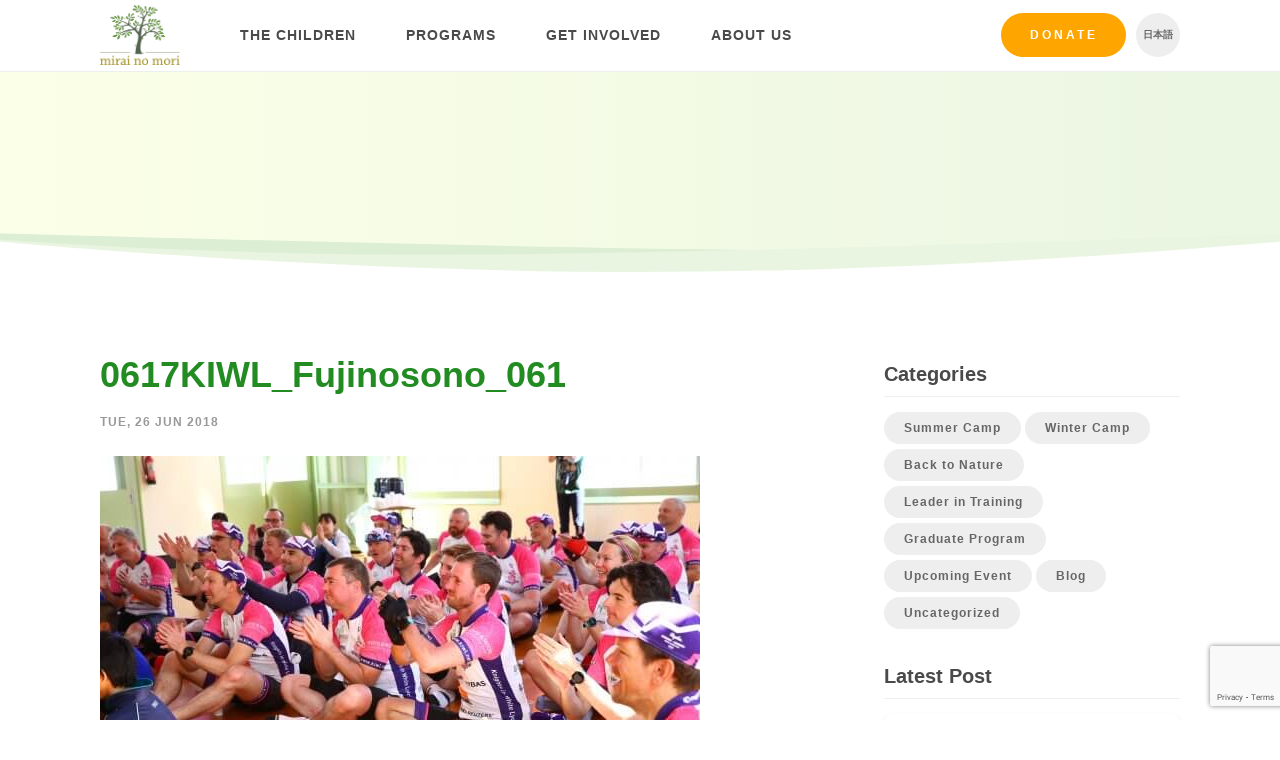

--- FILE ---
content_type: text/html; charset=UTF-8
request_url: https://mirai-no-mori.jp/kiwl-500km-ride-report/0617kiwl_fujinosono_061/
body_size: 11626
content:
<!DOCTYPE html>
<html lang="en-US">
    <head>
        <meta charset="UTF-8">
        <meta name="viewport" content="width=device-width, initial-scale=1.0">
        <meta http-equiv="X-UA-Compatible" content="ie=edge">

        <title>0617KIWL_Fujinosono_061 - Mirai no Mori</title>
        <style>
            .icon {
                width: 1em;
                height: 1em;
            }
        </style>
        <link rel="stylesheet" href="https://mirai-no-mori.jp/wp-content/themes/cm/web/includes/styles.min.css?32">
        <!--[if lt IE 9]> <script src="includes/js/html5shiv.js"></script> <![endif]-->
        <script type="text/javascript" src="https://mirai-no-mori.jp/wp-content/themes/cm/web/includes/js/plugins.js?32"></script>
        <script type="text/javascript" src="https://mirai-no-mori.jp/wp-content/themes/cm/web/includes/js/slick/slick.min.js"></script>
        <script type="text/javascript" src="https://mirai-no-mori.jp/wp-content/themes/cm/web/includes/js/scripts.js?32"></script>
        <link rel="shortcut icon" href="https://mirai-no-mori.jp/wp-content/themes/cm/img/favicon.png">
		<meta name='robots' content='index, follow, max-image-preview:large, max-snippet:-1, max-video-preview:-1' />
	<style>img:is([sizes="auto" i], [sizes^="auto," i]) { contain-intrinsic-size: 3000px 1500px }</style>
	<link rel="alternate" hreflang="en" href="https://mirai-no-mori.jp/kiwl-500km-ride-report/0617kiwl_fujinosono_061/" />
<link rel="alternate" hreflang="x-default" href="https://mirai-no-mori.jp/kiwl-500km-ride-report/0617kiwl_fujinosono_061/" />

	<!-- This site is optimized with the Yoast SEO plugin v26.3 - https://yoast.com/wordpress/plugins/seo/ -->
	<link rel="canonical" href="https://mirai-no-mori.jp/kiwl-500km-ride-report/0617kiwl_fujinosono_061/" />
	<meta property="og:locale" content="en_US" />
	<meta property="og:type" content="article" />
	<meta property="og:title" content="0617KIWL_Fujinosono_061 - Mirai no Mori" />
	<meta property="og:url" content="https://mirai-no-mori.jp/kiwl-500km-ride-report/0617kiwl_fujinosono_061/" />
	<meta property="og:site_name" content="Mirai no Mori" />
	<meta property="og:image" content="https://mirai-no-mori.jp/kiwl-500km-ride-report/0617kiwl_fujinosono_061" />
	<meta property="og:image:width" content="3840" />
	<meta property="og:image:height" content="2560" />
	<meta property="og:image:type" content="image/jpeg" />
	<meta name="twitter:card" content="summary_large_image" />
	<script type="application/ld+json" class="yoast-schema-graph">{"@context":"https://schema.org","@graph":[{"@type":"WebPage","@id":"https://mirai-no-mori.jp/kiwl-500km-ride-report/0617kiwl_fujinosono_061/","url":"https://mirai-no-mori.jp/kiwl-500km-ride-report/0617kiwl_fujinosono_061/","name":"0617KIWL_Fujinosono_061 - Mirai no Mori","isPartOf":{"@id":"https://mirai-no-mori.jp/#website"},"primaryImageOfPage":{"@id":"https://mirai-no-mori.jp/kiwl-500km-ride-report/0617kiwl_fujinosono_061/#primaryimage"},"image":{"@id":"https://mirai-no-mori.jp/kiwl-500km-ride-report/0617kiwl_fujinosono_061/#primaryimage"},"thumbnailUrl":"https://mirai-no-mori.jp/wp-content/uploads/2018/06/0617KIWL_Fujinosono_061.jpg","datePublished":"2018-06-26T04:33:29+00:00","breadcrumb":{"@id":"https://mirai-no-mori.jp/kiwl-500km-ride-report/0617kiwl_fujinosono_061/#breadcrumb"},"inLanguage":"en-US","potentialAction":[{"@type":"ReadAction","target":["https://mirai-no-mori.jp/kiwl-500km-ride-report/0617kiwl_fujinosono_061/"]}]},{"@type":"ImageObject","inLanguage":"en-US","@id":"https://mirai-no-mori.jp/kiwl-500km-ride-report/0617kiwl_fujinosono_061/#primaryimage","url":"https://mirai-no-mori.jp/wp-content/uploads/2018/06/0617KIWL_Fujinosono_061.jpg","contentUrl":"https://mirai-no-mori.jp/wp-content/uploads/2018/06/0617KIWL_Fujinosono_061.jpg","width":3840,"height":2560},{"@type":"BreadcrumbList","@id":"https://mirai-no-mori.jp/kiwl-500km-ride-report/0617kiwl_fujinosono_061/#breadcrumb","itemListElement":[{"@type":"ListItem","position":1,"name":"Home","item":"https://mirai-no-mori.jp/"},{"@type":"ListItem","position":2,"name":"KIWL 500km Ride Report","item":"https://mirai-no-mori.jp/kiwl-500km-ride-report/"},{"@type":"ListItem","position":3,"name":"0617KIWL_Fujinosono_061"}]},{"@type":"WebSite","@id":"https://mirai-no-mori.jp/#website","url":"https://mirai-no-mori.jp/","name":"Mirai no Mori","description":"Empowering marginalized youth in the outdoors","potentialAction":[{"@type":"SearchAction","target":{"@type":"EntryPoint","urlTemplate":"https://mirai-no-mori.jp/?s={search_term_string}"},"query-input":{"@type":"PropertyValueSpecification","valueRequired":true,"valueName":"search_term_string"}}],"inLanguage":"en-US"}]}</script>
	<!-- / Yoast SEO plugin. -->


<link rel='dns-prefetch' href='//www.googletagmanager.com' />
<link rel="alternate" type="application/rss+xml" title="Mirai no Mori &raquo; 0617KIWL_Fujinosono_061 Comments Feed" href="https://mirai-no-mori.jp/kiwl-500km-ride-report/0617kiwl_fujinosono_061/feed/" />
<link rel='stylesheet' id='wp-block-library-css' href='https://mirai-no-mori.jp/wp-includes/css/dist/block-library/style.min.css?ver=6.8.3' type='text/css' media='all' />
<style id='classic-theme-styles-inline-css' type='text/css'>
/*! This file is auto-generated */
.wp-block-button__link{color:#fff;background-color:#32373c;border-radius:9999px;box-shadow:none;text-decoration:none;padding:calc(.667em + 2px) calc(1.333em + 2px);font-size:1.125em}.wp-block-file__button{background:#32373c;color:#fff;text-decoration:none}
</style>
<style id='global-styles-inline-css' type='text/css'>
:root{--wp--preset--aspect-ratio--square: 1;--wp--preset--aspect-ratio--4-3: 4/3;--wp--preset--aspect-ratio--3-4: 3/4;--wp--preset--aspect-ratio--3-2: 3/2;--wp--preset--aspect-ratio--2-3: 2/3;--wp--preset--aspect-ratio--16-9: 16/9;--wp--preset--aspect-ratio--9-16: 9/16;--wp--preset--color--black: #000000;--wp--preset--color--cyan-bluish-gray: #abb8c3;--wp--preset--color--white: #ffffff;--wp--preset--color--pale-pink: #f78da7;--wp--preset--color--vivid-red: #cf2e2e;--wp--preset--color--luminous-vivid-orange: #ff6900;--wp--preset--color--luminous-vivid-amber: #fcb900;--wp--preset--color--light-green-cyan: #7bdcb5;--wp--preset--color--vivid-green-cyan: #00d084;--wp--preset--color--pale-cyan-blue: #8ed1fc;--wp--preset--color--vivid-cyan-blue: #0693e3;--wp--preset--color--vivid-purple: #9b51e0;--wp--preset--gradient--vivid-cyan-blue-to-vivid-purple: linear-gradient(135deg,rgba(6,147,227,1) 0%,rgb(155,81,224) 100%);--wp--preset--gradient--light-green-cyan-to-vivid-green-cyan: linear-gradient(135deg,rgb(122,220,180) 0%,rgb(0,208,130) 100%);--wp--preset--gradient--luminous-vivid-amber-to-luminous-vivid-orange: linear-gradient(135deg,rgba(252,185,0,1) 0%,rgba(255,105,0,1) 100%);--wp--preset--gradient--luminous-vivid-orange-to-vivid-red: linear-gradient(135deg,rgba(255,105,0,1) 0%,rgb(207,46,46) 100%);--wp--preset--gradient--very-light-gray-to-cyan-bluish-gray: linear-gradient(135deg,rgb(238,238,238) 0%,rgb(169,184,195) 100%);--wp--preset--gradient--cool-to-warm-spectrum: linear-gradient(135deg,rgb(74,234,220) 0%,rgb(151,120,209) 20%,rgb(207,42,186) 40%,rgb(238,44,130) 60%,rgb(251,105,98) 80%,rgb(254,248,76) 100%);--wp--preset--gradient--blush-light-purple: linear-gradient(135deg,rgb(255,206,236) 0%,rgb(152,150,240) 100%);--wp--preset--gradient--blush-bordeaux: linear-gradient(135deg,rgb(254,205,165) 0%,rgb(254,45,45) 50%,rgb(107,0,62) 100%);--wp--preset--gradient--luminous-dusk: linear-gradient(135deg,rgb(255,203,112) 0%,rgb(199,81,192) 50%,rgb(65,88,208) 100%);--wp--preset--gradient--pale-ocean: linear-gradient(135deg,rgb(255,245,203) 0%,rgb(182,227,212) 50%,rgb(51,167,181) 100%);--wp--preset--gradient--electric-grass: linear-gradient(135deg,rgb(202,248,128) 0%,rgb(113,206,126) 100%);--wp--preset--gradient--midnight: linear-gradient(135deg,rgb(2,3,129) 0%,rgb(40,116,252) 100%);--wp--preset--font-size--small: 13px;--wp--preset--font-size--medium: 20px;--wp--preset--font-size--large: 36px;--wp--preset--font-size--x-large: 42px;--wp--preset--spacing--20: 0.44rem;--wp--preset--spacing--30: 0.67rem;--wp--preset--spacing--40: 1rem;--wp--preset--spacing--50: 1.5rem;--wp--preset--spacing--60: 2.25rem;--wp--preset--spacing--70: 3.38rem;--wp--preset--spacing--80: 5.06rem;--wp--preset--shadow--natural: 6px 6px 9px rgba(0, 0, 0, 0.2);--wp--preset--shadow--deep: 12px 12px 50px rgba(0, 0, 0, 0.4);--wp--preset--shadow--sharp: 6px 6px 0px rgba(0, 0, 0, 0.2);--wp--preset--shadow--outlined: 6px 6px 0px -3px rgba(255, 255, 255, 1), 6px 6px rgba(0, 0, 0, 1);--wp--preset--shadow--crisp: 6px 6px 0px rgba(0, 0, 0, 1);}:where(.is-layout-flex){gap: 0.5em;}:where(.is-layout-grid){gap: 0.5em;}body .is-layout-flex{display: flex;}.is-layout-flex{flex-wrap: wrap;align-items: center;}.is-layout-flex > :is(*, div){margin: 0;}body .is-layout-grid{display: grid;}.is-layout-grid > :is(*, div){margin: 0;}:where(.wp-block-columns.is-layout-flex){gap: 2em;}:where(.wp-block-columns.is-layout-grid){gap: 2em;}:where(.wp-block-post-template.is-layout-flex){gap: 1.25em;}:where(.wp-block-post-template.is-layout-grid){gap: 1.25em;}.has-black-color{color: var(--wp--preset--color--black) !important;}.has-cyan-bluish-gray-color{color: var(--wp--preset--color--cyan-bluish-gray) !important;}.has-white-color{color: var(--wp--preset--color--white) !important;}.has-pale-pink-color{color: var(--wp--preset--color--pale-pink) !important;}.has-vivid-red-color{color: var(--wp--preset--color--vivid-red) !important;}.has-luminous-vivid-orange-color{color: var(--wp--preset--color--luminous-vivid-orange) !important;}.has-luminous-vivid-amber-color{color: var(--wp--preset--color--luminous-vivid-amber) !important;}.has-light-green-cyan-color{color: var(--wp--preset--color--light-green-cyan) !important;}.has-vivid-green-cyan-color{color: var(--wp--preset--color--vivid-green-cyan) !important;}.has-pale-cyan-blue-color{color: var(--wp--preset--color--pale-cyan-blue) !important;}.has-vivid-cyan-blue-color{color: var(--wp--preset--color--vivid-cyan-blue) !important;}.has-vivid-purple-color{color: var(--wp--preset--color--vivid-purple) !important;}.has-black-background-color{background-color: var(--wp--preset--color--black) !important;}.has-cyan-bluish-gray-background-color{background-color: var(--wp--preset--color--cyan-bluish-gray) !important;}.has-white-background-color{background-color: var(--wp--preset--color--white) !important;}.has-pale-pink-background-color{background-color: var(--wp--preset--color--pale-pink) !important;}.has-vivid-red-background-color{background-color: var(--wp--preset--color--vivid-red) !important;}.has-luminous-vivid-orange-background-color{background-color: var(--wp--preset--color--luminous-vivid-orange) !important;}.has-luminous-vivid-amber-background-color{background-color: var(--wp--preset--color--luminous-vivid-amber) !important;}.has-light-green-cyan-background-color{background-color: var(--wp--preset--color--light-green-cyan) !important;}.has-vivid-green-cyan-background-color{background-color: var(--wp--preset--color--vivid-green-cyan) !important;}.has-pale-cyan-blue-background-color{background-color: var(--wp--preset--color--pale-cyan-blue) !important;}.has-vivid-cyan-blue-background-color{background-color: var(--wp--preset--color--vivid-cyan-blue) !important;}.has-vivid-purple-background-color{background-color: var(--wp--preset--color--vivid-purple) !important;}.has-black-border-color{border-color: var(--wp--preset--color--black) !important;}.has-cyan-bluish-gray-border-color{border-color: var(--wp--preset--color--cyan-bluish-gray) !important;}.has-white-border-color{border-color: var(--wp--preset--color--white) !important;}.has-pale-pink-border-color{border-color: var(--wp--preset--color--pale-pink) !important;}.has-vivid-red-border-color{border-color: var(--wp--preset--color--vivid-red) !important;}.has-luminous-vivid-orange-border-color{border-color: var(--wp--preset--color--luminous-vivid-orange) !important;}.has-luminous-vivid-amber-border-color{border-color: var(--wp--preset--color--luminous-vivid-amber) !important;}.has-light-green-cyan-border-color{border-color: var(--wp--preset--color--light-green-cyan) !important;}.has-vivid-green-cyan-border-color{border-color: var(--wp--preset--color--vivid-green-cyan) !important;}.has-pale-cyan-blue-border-color{border-color: var(--wp--preset--color--pale-cyan-blue) !important;}.has-vivid-cyan-blue-border-color{border-color: var(--wp--preset--color--vivid-cyan-blue) !important;}.has-vivid-purple-border-color{border-color: var(--wp--preset--color--vivid-purple) !important;}.has-vivid-cyan-blue-to-vivid-purple-gradient-background{background: var(--wp--preset--gradient--vivid-cyan-blue-to-vivid-purple) !important;}.has-light-green-cyan-to-vivid-green-cyan-gradient-background{background: var(--wp--preset--gradient--light-green-cyan-to-vivid-green-cyan) !important;}.has-luminous-vivid-amber-to-luminous-vivid-orange-gradient-background{background: var(--wp--preset--gradient--luminous-vivid-amber-to-luminous-vivid-orange) !important;}.has-luminous-vivid-orange-to-vivid-red-gradient-background{background: var(--wp--preset--gradient--luminous-vivid-orange-to-vivid-red) !important;}.has-very-light-gray-to-cyan-bluish-gray-gradient-background{background: var(--wp--preset--gradient--very-light-gray-to-cyan-bluish-gray) !important;}.has-cool-to-warm-spectrum-gradient-background{background: var(--wp--preset--gradient--cool-to-warm-spectrum) !important;}.has-blush-light-purple-gradient-background{background: var(--wp--preset--gradient--blush-light-purple) !important;}.has-blush-bordeaux-gradient-background{background: var(--wp--preset--gradient--blush-bordeaux) !important;}.has-luminous-dusk-gradient-background{background: var(--wp--preset--gradient--luminous-dusk) !important;}.has-pale-ocean-gradient-background{background: var(--wp--preset--gradient--pale-ocean) !important;}.has-electric-grass-gradient-background{background: var(--wp--preset--gradient--electric-grass) !important;}.has-midnight-gradient-background{background: var(--wp--preset--gradient--midnight) !important;}.has-small-font-size{font-size: var(--wp--preset--font-size--small) !important;}.has-medium-font-size{font-size: var(--wp--preset--font-size--medium) !important;}.has-large-font-size{font-size: var(--wp--preset--font-size--large) !important;}.has-x-large-font-size{font-size: var(--wp--preset--font-size--x-large) !important;}
:where(.wp-block-post-template.is-layout-flex){gap: 1.25em;}:where(.wp-block-post-template.is-layout-grid){gap: 1.25em;}
:where(.wp-block-columns.is-layout-flex){gap: 2em;}:where(.wp-block-columns.is-layout-grid){gap: 2em;}
:root :where(.wp-block-pullquote){font-size: 1.5em;line-height: 1.6;}
</style>
<link rel='stylesheet' id='contact-form-7-css' href='https://mirai-no-mori.jp/wp-content/plugins/contact-form-7/includes/css/styles.css?ver=6.1.3' type='text/css' media='all' />
<link rel='stylesheet' id='wpcf7-redirect-script-frontend-css' href='https://mirai-no-mori.jp/wp-content/plugins/wpcf7-redirect/build/assets/frontend-script.css?ver=2c532d7e2be36f6af233' type='text/css' media='all' />
<link rel='stylesheet' id='wpml-legacy-horizontal-list-0-css' href='https://mirai-no-mori.jp/wp-content/plugins/sitepress-multilingual-cms/templates/language-switchers/legacy-list-horizontal/style.min.css?ver=1' type='text/css' media='all' />
<link rel='stylesheet' id='cf7cf-style-css' href='https://mirai-no-mori.jp/wp-content/plugins/cf7-conditional-fields/style.css?ver=2.6.6' type='text/css' media='all' />
<script type="text/javascript" src="https://mirai-no-mori.jp/wp-includes/js/jquery/jquery.min.js?ver=3.7.1" id="jquery-core-js"></script>
<script type="text/javascript" src="https://mirai-no-mori.jp/wp-includes/js/jquery/jquery-migrate.min.js?ver=3.4.1" id="jquery-migrate-js"></script>

<!-- Google tag (gtag.js) snippet added by Site Kit -->
<!-- Google Ads snippet added by Site Kit -->
<script type="text/javascript" src="https://www.googletagmanager.com/gtag/js?id=AW-861430630" id="google_gtagjs-js" async></script>
<script type="text/javascript" id="google_gtagjs-js-after">
/* <![CDATA[ */
window.dataLayer = window.dataLayer || [];function gtag(){dataLayer.push(arguments);}
gtag("js", new Date());
gtag("set", "developer_id.dZTNiMT", true);
gtag("config", "AW-861430630");
 window._googlesitekit = window._googlesitekit || {}; window._googlesitekit.throttledEvents = []; window._googlesitekit.gtagEvent = (name, data) => { var key = JSON.stringify( { name, data } ); if ( !! window._googlesitekit.throttledEvents[ key ] ) { return; } window._googlesitekit.throttledEvents[ key ] = true; setTimeout( () => { delete window._googlesitekit.throttledEvents[ key ]; }, 5 ); gtag( "event", name, { ...data, event_source: "site-kit" } ); }; 
/* ]]> */
</script>
<link rel="https://api.w.org/" href="https://mirai-no-mori.jp/wp-json/" /><link rel="alternate" title="JSON" type="application/json" href="https://mirai-no-mori.jp/wp-json/wp/v2/media/3289" /><link rel="EditURI" type="application/rsd+xml" title="RSD" href="https://mirai-no-mori.jp/xmlrpc.php?rsd" />
<meta name="generator" content="WordPress 6.8.3" />
<link rel='shortlink' href='https://mirai-no-mori.jp/?p=3289' />
<link rel="alternate" title="oEmbed (JSON)" type="application/json+oembed" href="https://mirai-no-mori.jp/wp-json/oembed/1.0/embed?url=https%3A%2F%2Fmirai-no-mori.jp%2Fkiwl-500km-ride-report%2F0617kiwl_fujinosono_061%2F" />
<link rel="alternate" title="oEmbed (XML)" type="text/xml+oembed" href="https://mirai-no-mori.jp/wp-json/oembed/1.0/embed?url=https%3A%2F%2Fmirai-no-mori.jp%2Fkiwl-500km-ride-report%2F0617kiwl_fujinosono_061%2F&#038;format=xml" />
<meta name="generator" content="WPML ver:4.8.4 stt:1,28;" />
<meta name="generator" content="Site Kit by Google 1.163.0" /><!-- HFCM by 99 Robots - Snippet # 1: Analytics -->
<!-- Global site tag (gtag.js) - Google Analytics -->
<script async src="https://www.googletagmanager.com/gtag/js?id=G-SJ8VRPZ612"></script>
<script>
  window.dataLayer = window.dataLayer || [];
  function gtag(){dataLayer.push(arguments);}
  gtag('js', new Date());

  gtag('config', 'G-SJ8VRPZ612');
</script>
<!-- /end HFCM by 99 Robots -->
		<script type="text/javascript">
				(function(c,l,a,r,i,t,y){
					c[a]=c[a]||function(){(c[a].q=c[a].q||[]).push(arguments)};t=l.createElement(r);t.async=1;
					t.src="https://www.clarity.ms/tag/"+i+"?ref=wordpress";y=l.getElementsByTagName(r)[0];y.parentNode.insertBefore(t,y);
				})(window, document, "clarity", "script", "qv3k1vfuil");
		</script>
		
<!-- Google Tag Manager snippet added by Site Kit -->
<script type="text/javascript">
/* <![CDATA[ */

			( function( w, d, s, l, i ) {
				w[l] = w[l] || [];
				w[l].push( {'gtm.start': new Date().getTime(), event: 'gtm.js'} );
				var f = d.getElementsByTagName( s )[0],
					j = d.createElement( s ), dl = l != 'dataLayer' ? '&l=' + l : '';
				j.async = true;
				j.src = 'https://www.googletagmanager.com/gtm.js?id=' + i + dl;
				f.parentNode.insertBefore( j, f );
			} )( window, document, 'script', 'dataLayer', 'GTM-WG5GZV75' );
			
/* ]]> */
</script>

<!-- End Google Tag Manager snippet added by Site Kit -->
		<style type="text/css" id="wp-custom-css">
			.wpcf7-select.wpcf7-text{
	appearance:none;
	background-image: url('data:image/svg+xml;charset=US-ASCII,%3Csvg%20xmlns%3D%22http%3A%2F%2Fwww.w3.org%2F2000%2Fsvg%22%20width%3D%22292.4%22%20height%3D%22292.4%22%3E%3Cpath%20fill%3D%22%23FFA500%22%20d%3D%22M287%2069.4a17.6%2017.6%200%200%200-13-5.4H18.4c-5%200-9.3%201.8-12.9%205.4A17.6%2017.6%200%200%200%200%2082.2c0%205%201.8%209.3%205.4%2012.9l128%20127.9c3.6%203.6%207.8%205.4%2012.8%205.4s9.2-1.8%2012.8-5.4L287%2095c3.5-3.5%205.4-7.8%205.4-12.8%200-5-1.9-9.2-5.5-12.8z%22%2F%3E%3C%2Fsvg%3E');
	background-repeat: no-repeat, repeat;
	background-position: right .7em top 50%, 0 0;
	background-size: .65em auto, 100%;
}		</style>
		        <script>
          (function(i,s,o,g,r,a,m){i['GoogleAnalyticsObject']=r;i[r]=i[r]||function(){
          (i[r].q=i[r].q||[]).push(arguments)},i[r].l=1*new Date();a=s.createElement(o),
          m=s.getElementsByTagName(o)[0];a.async=1;a.src=g;m.parentNode.insertBefore(a,m)
          })(window,document,'script','https://www.google-analytics.com/analytics.js','ga');

          ga('create', 'UA-99218636-1', 'auto');
          ga('send', 'pageview');

          var LANGUAGE = "en";
        </script>
    </head>
    <body class="attachment wp-singular attachment-template-default single single-attachment postid-3289 attachmentid-3289 attachment-jpeg wp-theme-cm group-blog lang-en">
        <!-- Let this SVG load first -->
		<svg style="position: absolute; width: 0; height: 0; overflow: hidden;" version="1.1" xmlns="http://www.w3.org/2000/svg" xmlns:xlink="http://www.w3.org/1999/xlink">
        <defs>
        <symbol id="icon-instagram" viewBox="0 0 32 32">
        <title>icon-instagram</title>
        <path fill="currentColor" style="fill: currentColor" d="M16 0c-4.345 0-4.89 0.018-6.597 0.096-1.703 0.078-2.866 0.348-3.884 0.744-1.052 0.409-1.944 0.956-2.834 1.845s-1.437 1.782-1.845 2.834c-0.396 1.018-0.666 2.181-0.744 3.884-0.078 1.707-0.096 2.251-0.096 6.597s0.018 4.89 0.096 6.597c0.078 1.703 0.348 2.866 0.744 3.884 0.409 1.052 0.956 1.944 1.845 2.834s1.782 1.437 2.834 1.845c1.018 0.395 2.181 0.666 3.884 0.744 1.707 0.078 2.251 0.096 6.597 0.096s4.89-0.018 6.597-0.096c1.703-0.078 2.866-0.348 3.884-0.744 1.052-0.409 1.944-0.956 2.834-1.845s1.437-1.782 1.845-2.834c0.395-1.018 0.666-2.181 0.744-3.884 0.078-1.707 0.096-2.251 0.096-6.597s-0.018-4.89-0.096-6.597c-0.078-1.703-0.348-2.866-0.744-3.884-0.409-1.052-0.956-1.944-1.845-2.834s-1.782-1.437-2.834-1.845c-1.018-0.396-2.181-0.666-3.884-0.744-1.707-0.078-2.251-0.096-6.597-0.096zM16 2.883c4.272 0 4.778 0.016 6.465 0.093 1.56 0.071 2.407 0.332 2.971 0.551 0.747 0.29 1.28 0.637 1.84 1.197s0.907 1.093 1.197 1.84c0.219 0.564 0.48 1.411 0.551 2.971 0.077 1.687 0.093 2.193 0.093 6.465s-0.016 4.778-0.093 6.465c-0.071 1.56-0.332 2.407-0.551 2.971-0.29 0.747-0.637 1.28-1.197 1.84s-1.093 0.907-1.84 1.197c-0.564 0.219-1.411 0.48-2.971 0.551-1.687 0.077-2.193 0.093-6.465 0.093s-4.778-0.016-6.465-0.093c-1.56-0.071-2.407-0.332-2.971-0.551-0.747-0.29-1.28-0.637-1.84-1.197s-0.907-1.093-1.197-1.84c-0.219-0.564-0.48-1.411-0.551-2.971-0.077-1.687-0.093-2.193-0.093-6.465s0.016-4.778 0.093-6.465c0.071-1.56 0.332-2.407 0.551-2.971 0.29-0.747 0.637-1.28 1.197-1.84s1.093-0.907 1.84-1.197c0.564-0.219 1.411-0.48 2.971-0.551 1.687-0.077 2.193-0.093 6.465-0.093zM16 7.784c-4.538 0-8.216 3.679-8.216 8.216s3.678 8.216 8.216 8.216c4.538 0 8.216-3.678 8.216-8.216s-3.678-8.216-8.216-8.216zM16 21.333c-2.946 0-5.333-2.388-5.333-5.333s2.388-5.333 5.333-5.333c2.945 0 5.333 2.388 5.333 5.333s-2.388 5.333-5.333 5.333zM26.461 7.459c0 1.060-0.86 1.92-1.92 1.92s-1.92-0.86-1.92-1.92 0.86-1.92 1.92-1.92c1.060 0 1.92 0.86 1.92 1.92z"></path>
        </symbol>
        <symbol id="icon-linkedin" viewbox="0 0 32 32">
            <title>icon-linkedin</title>
            <path fill="currentColor" style="fill: currentColor" d="m11.5814286 24h-3.31714289v-10.6823813h3.31714289zm-1.66035717-12.1395567c-1.06071429 0-1.92107143-.878591-1.92107143-1.93932901 0-1.06100213.86009299-1.92111429 1.92107143-1.92111429 1.06097847 0 1.92107147.86011216 1.92107147 1.92111429 0 1.06073801-.8607143 1.93932901-1.92107147 1.93932901zm14.07535717 12.1395567h-3.31v-5.2001161c0-1.2393134-.025-2.8286346-1.7246429-2.8286346-1.7246428 0-1.9889286 1.3464587-1.9889286 2.7393469v5.2894038h-3.3135714v-10.6823813h3.1814286v1.4571754h.0464286c.4428571-.8393045 1.5246428-1.7250385 3.1385714-1.7250385 3.3571428 0 3.9742857 2.2107636 3.9742857 5.0822563v5.8679881z" />
        </symbol>
        <symbol id="icon-menu" viewBox="0 0 32 32">
        <title>icon-menu</title>
        <path d="M4 24h24v-2.667h-24v2.667zM4 17.333h24v-2.667h-24v2.667zM4 8v2.667h24v-2.667h-24z"></path>
        </symbol>
        <symbol id="icon-arrow-right" viewBox="0 0 34 32">
        <title>icon-arrow-right</title>
        <path fill="currentColor" style="fill: currentColor" d="M33.239 13.653l-12.938-12.938c-0.429-0.477-0.965-0.715-1.608-0.715s-1.179 0.238-1.608 0.715c-0.477 0.429-0.715 0.965-0.715 1.608s0.238 1.179 0.715 1.608l9.436 9.436h-24.232c-0.619 0-1.156 0.226-1.608 0.679s-0.679 0.989-0.679 1.608c0 0.619 0.226 1.156 0.679 1.608s0.989 0.679 1.608 0.679h24.232l-9.436 9.436c-0.477 0.429-0.715 0.965-0.715 1.608s0.238 1.179 0.715 1.608c0.429 0.477 0.965 0.715 1.608 0.715s1.179-0.238 1.608-0.715l12.938-12.938c0.286-0.286 0.477-0.608 0.572-0.965s0.095-0.703 0-1.036c0.095-0.334 0.095-0.679 0-1.036s-0.286-0.679-0.572-0.965z"></path>
        </symbol>
        <symbol id="icon-dots-triple" viewBox="0 0 136 32">
        <title>icon-dots-triple</title>
        <path fill="currentColor" style="fill: currentColor" d="M16.19 32c-8.942 0-16.19-7.163-16.19-16s7.249-16 16.19-16c8.942 0 16.19 7.163 16.19 16s-7.249 16-16.19 16zM68 32c-8.942 0-16.19-7.163-16.19-16s7.249-16 16.19-16c8.942 0 16.19 7.163 16.19 16s-7.249 16-16.19 16zM119.81 32c-8.942 0-16.19-7.163-16.19-16s7.249-16 16.19-16c8.942 0 16.19 7.163 16.19 16s-7.249 16-16.19 16z"></path>
        </symbol>
        <symbol id="icon-facebook" viewBox="0 0 16 32">
        <title>icon-facebook</title>
        <path fill="currentColor" style="fill: currentColor" d="M10.667 10.667h5.333l-0.667 5.333h-4.667v16h-6.917v-16h-3.75v-5.333h3.75v-3.583c0-2.333 0.583-4.097 1.75-5.292s3.111-1.792 5.833-1.792h4.667v5.333h-2.833c-1.056 0-1.736 0.167-2.042 0.5s-0.458 0.889-0.458 1.667v3.167z"></path>
        </symbol>
        <symbol id="icon-youtube" viewBox="0 0 27 32">
        <title>icon-youtube</title>
        <path fill="currentColor" style="fill: currentColor" d="M16.857 22.214v3.768c0 0.798-0.232 1.196-0.696 1.196-0.274 0-0.542-0.131-0.804-0.393v-5.375c0.262-0.262 0.53-0.393 0.804-0.393 0.464 0 0.696 0.399 0.696 1.196zM22.893 22.232v0.821h-1.607v-0.821c0-0.81 0.268-1.214 0.804-1.214s0.804 0.405 0.804 1.214zM5.643 18.339h1.911v-1.679h-5.571v1.679h1.875v10.161h1.786v-10.161zM10.786 28.5h1.589v-8.821h-1.589v6.75c-0.357 0.5-0.696 0.75-1.018 0.75-0.214 0-0.339-0.125-0.375-0.375-0.012-0.036-0.018-0.244-0.018-0.625v-6.5h-1.589v6.982c0 0.583 0.048 1.018 0.143 1.304 0.143 0.44 0.488 0.661 1.036 0.661 0.571 0 1.179-0.363 1.821-1.089v0.964zM18.446 25.857v-3.518c0-0.869-0.054-1.458-0.161-1.768-0.202-0.667-0.625-1-1.268-1-0.595 0-1.149 0.321-1.661 0.964v-3.875h-1.589v11.839h1.589v-0.857c0.536 0.655 1.089 0.982 1.661 0.982 0.643 0 1.065-0.327 1.268-0.982 0.107-0.321 0.161-0.917 0.161-1.786zM24.482 25.679v-0.232h-1.625c0 0.607-0.012 0.97-0.036 1.089-0.083 0.429-0.321 0.643-0.714 0.643-0.548 0-0.821-0.411-0.821-1.232v-1.554h3.196v-1.839c0-0.94-0.161-1.631-0.482-2.071-0.464-0.607-1.095-0.911-1.893-0.911-0.81 0-1.446 0.304-1.911 0.911-0.333 0.44-0.5 1.131-0.5 2.071v3.089c0 0.94 0.173 1.631 0.518 2.071 0.464 0.607 1.107 0.911 1.929 0.911 0.857 0 1.5-0.315 1.929-0.946 0.214-0.321 0.339-0.643 0.375-0.964 0.024-0.107 0.036-0.452 0.036-1.036zM13.625 9.375v-3.75c0-0.821-0.256-1.232-0.768-1.232s-0.768 0.411-0.768 1.232v3.75c0 0.833 0.256 1.25 0.768 1.25s0.768-0.417 0.768-1.25zM26.464 22.786c0 2.786-0.155 4.869-0.464 6.25-0.167 0.702-0.512 1.292-1.036 1.768s-1.131 0.75-1.821 0.821c-2.191 0.25-5.494 0.375-9.911 0.375s-7.72-0.125-9.911-0.375c-0.69-0.071-1.301-0.345-1.83-0.821s-0.872-1.065-1.027-1.768c-0.31-1.333-0.464-3.417-0.464-6.25 0-2.786 0.155-4.869 0.464-6.25 0.167-0.702 0.512-1.292 1.036-1.768s1.137-0.756 1.839-0.839c2.179-0.238 5.476-0.357 9.893-0.357s7.72 0.119 9.911 0.357c0.69 0.083 1.301 0.363 1.83 0.839s0.872 1.065 1.027 1.768c0.31 1.333 0.464 3.417 0.464 6.25zM8.643 0h1.821l-2.161 7.125v4.839h-1.786v-4.839c-0.167-0.881-0.53-2.143-1.089-3.786-0.44-1.226-0.827-2.339-1.161-3.339h1.893l1.268 4.696 1.214-4.696zM15.25 5.946v3.125c0 0.964-0.167 1.667-0.5 2.107-0.44 0.607-1.071 0.911-1.893 0.911-0.798 0-1.423-0.304-1.875-0.911-0.333-0.452-0.5-1.155-0.5-2.107v-3.125c0-0.952 0.167-1.649 0.5-2.089 0.452-0.607 1.077-0.911 1.875-0.911 0.821 0 1.452 0.304 1.893 0.911 0.333 0.44 0.5 1.137 0.5 2.089zM21.232 3.054v8.911h-1.625v-0.982c-0.631 0.738-1.244 1.107-1.839 1.107-0.548 0-0.899-0.22-1.054-0.661-0.095-0.286-0.143-0.732-0.143-1.339v-7.036h1.625v6.554c0 0.393 0.006 0.601 0.018 0.625 0.036 0.262 0.161 0.393 0.375 0.393 0.321 0 0.661-0.256 1.018-0.768v-6.804h1.625z"></path>
        </symbol>
        </defs>
        </svg>
        <!--
        ██   ██ ███████  █████  ██████  ███████ ██████
        ██   ██ ██      ██   ██ ██   ██ ██      ██   ██
        ███████ █████   ███████ ██   ██ █████   ██████
        ██   ██ ██      ██   ██ ██   ██ ██      ██   ██
        ██   ██ ███████ ██   ██ ██████  ███████ ██   ██
        -->
                <header>
	        	        	<div class="placeholder" style="height: 72px;"></div>
	                    <nav class="mirai-header">
                <div class="container container--encapsulate">
                    <div class="mnb mnb--style-2">
                        <div class="mnb-container">
                            <!--
                        ██       ██████   ██████   ██████
                        ██      ██    ██ ██       ██    ██
                        ██      ██    ██ ██   ███ ██    ██
                        ██      ██    ██ ██    ██ ██    ██
                        ███████  ██████   ██████   ██████
                        -->
                            <div class="mnb-logo">
                                <a href="https://mirai-no-mori.jp">
                                    <img src="https://mirai-no-mori.jp/wp-content/themes/cm/web/images/logo-mirainomori.png" alt="">
                                </a>
                            </div>
                            <!--
                        ███    ███ ███████ ███    ██ ██    ██
                        ████  ████ ██      ████   ██ ██    ██
                        ██ ████ ██ █████   ██ ██  ██ ██    ██
                        ██  ██  ██ ██      ██  ██ ██ ██    ██
                        ██      ██ ███████ ██   ████  ██████
                        -->
                        	                            <ul class="mnb-list js-main-menu-list">
	                            	                                <li class="mnb-item">
	                                    <a href="/children-we-support/">The Children</a>
	                                </li>
	                            	                                <li class="mnb-item">
	                                    <a href="/our-programs/">Programs</a>
	                                </li>
	                            	                                <li class="mnb-item">
	                                    <a href="/get-involved-2/">Get Involved</a>
	                                </li>
	                            	                                <li class="mnb-item">
	                                    <a href="/about-us/">About Us</a>
	                                </li>
	                            	                            <li class="mnb-item hidden visible-block-mobile">
                                    <a href="/donate/" class="mnb-item-donate">
                                        <span>Donate</span>
                                    </a>
                                </li>
                            </ul>
                            <div class="mnb-action">
                                <a href="/donate/" class="btn btn--orange btn--md btn--round mnb-action-donate">Donate</a>
                                                                <a href="https://mirai-no-mori.jp/ja/" lang="ja" class="btn btn--grey btn--md btn--circle mnb-action-menu mnb-action-lang">日本語</a>
                                                                <a href="javascript:;" class="js-main-menu btn btn--mono btn--md btn--circle mnb-action-menu hidden visible-block-desktop-sm">
                                    <svg class="icon icon-menu">
                                        <use xlink:href="#icon-menu"></use>
                                    </svg>
                                </a>
                            </div>
                        </div>
                    </div>
                    <div class="mnb-info">
                        <!--
                        ███████ ███    ██ ███████
                        ██      ████   ██ ██
                        ███████ ██ ██  ██ ███████
                             ██ ██  ██ ██      ██
                        ███████ ██   ████ ███████
                        -->
                        	                        <ul class="mnb-sns">
		                        		                            <li>
		                                <a href="https://www.youtube.com/channel/UCnOeKn7xGh3JsUCtrmGxcXQ" target="_blank" class="btn btn--green btn--yt btn--circle btn--xs">
		                                    <svg class="icon icon-youtube">
		                                        <use xlink:href="#icon-youtube"></use>
		                                    </svg>
		                                </a>
		                            </li>
		                        		                        		                            <li>
		                                <a href="https://www.facebook.com/MiraiNoMori" target="_blank" class="btn btn--green btn--fb btn--circle btn--xs">
		                                    <svg class="icon icon-facebook">
		                                        <use xlink:href="#icon-facebook"></use>
		                                    </svg>
		                                </a>
		                            </li>
		                                                        <li>
		                        <a href="https://www.linkedin.com/company/npo-mirai-no-mori" target="_blank" class="btn btn--green btn--linkedin btn--circle btn--xs">
                                    <svg class="icon icon-linkedin">
                                        <use xlink:href="#icon-linkedin"></use>
                                    </svg>
                                </a>
                                </li>
		                        		                            <li>
		                                <a href="https://www.instagram.com/mirainomori/" target="_blank" class="btn btn--green btn--ig btn--circle btn--xs">
											<svg class="icon icon-instagram">
		                                        <use xlink:href="#icon-instagram"></use>
		                                    </svg>
		                                </a>
		                            </li>
		                        	                        </ul>
                                                <!--
                        ██       █████  ███    ██  ██████  ██    ██  █████   ██████  ███████
                        ██      ██   ██ ████   ██ ██       ██    ██ ██   ██ ██       ██
                        ██      ███████ ██ ██  ██ ██   ███ ██    ██ ███████ ██   ███ █████
                        ██      ██   ██ ██  ██ ██ ██    ██ ██    ██ ██   ██ ██    ██ ██
                        ███████ ██   ██ ██   ████  ██████   ██████  ██   ██  ██████  ███████
                        -->
                        <div class="mnb-lang">
	                        	                        <span title="Japanese">
                                <a href="https://mirai-no-mori.jp/ja/" lang="ja" class="btn btn--light-clear btn--round btn--xs">日本語</a>
                            </span>
	                                                </div>
                    </div>
                </div>
            </nav>
        </header>
        <main class="main" role="main">


            <!--
            ██ ███    ██ ████████ ██████   ██████
            ██ ████   ██    ██    ██   ██ ██    ██
            ██ ██ ██  ██    ██    ██████  ██    ██
            ██ ██  ██ ██    ██    ██   ██ ██    ██
            ██ ██   ████    ██    ██   ██  ██████
            -->
            <section class="intro">
                <div class="it">
                    <h1 class="s-title s-title--cover"></h1>
                                    </div>
            </section>
            <!--
            ██████   ██████  ██████  ██    ██
            ██   ██ ██    ██ ██   ██  ██  ██
            ██████  ██    ██ ██   ██   ████
            ██   ██ ██    ██ ██   ██    ██
            ██████   ██████  ██████     ██
            -->
            <section class="body">
                <div class="container">
                    <div class="body-content body-layout" data-sticky-container>
                        <div class="body-main">
                            <h1>0617KIWL_Fujinosono_061</h1>
                          	<time datetime="2018-06-26" class="bl-time">
                                                            	Tue, 26 Jun 2018                                                          </time>
                            <div>
	                            <p class="attachment"><a href='https://mirai-no-mori.jp/wp-content/uploads/2018/06/0617KIWL_Fujinosono_061.jpg'><img fetchpriority="high" decoding="async" width="600" height="400" src="https://mirai-no-mori.jp/wp-content/uploads/2018/06/0617KIWL_Fujinosono_061-600x400.jpg" class="attachment-medium size-medium" alt="" srcset="https://mirai-no-mori.jp/wp-content/uploads/2018/06/0617KIWL_Fujinosono_061-600x400.jpg 600w, https://mirai-no-mori.jp/wp-content/uploads/2018/06/0617KIWL_Fujinosono_061-768x512.jpg 768w, https://mirai-no-mori.jp/wp-content/uploads/2018/06/0617KIWL_Fujinosono_061-1024x683.jpg 1024w, https://mirai-no-mori.jp/wp-content/uploads/2018/06/0617KIWL_Fujinosono_061-225x150.jpg 225w" sizes="(max-width: 600px) 100vw, 600px" /></a></p>
                            </div>
                            <div class="body-sns js-sns">
                                <div class="body-sns-item">
                                    <a href="https://www.facebook.com/sharer/sharer.php?u=https%3A%2F%2Fmirai-no-mori.jp%2Fkiwl-500km-ride-report%2F0617kiwl_fujinosono_061%2F" class="btn btn--md btn--rounded btn--fb">Share to Facebook</a>
                                </div>
                                <div class="body-sns-item">
                                    <a href="http://twitter.com/share?text=0617KIWL_Fujinosono_061&url=https%3A%2F%2Fmirai-no-mori.jp%2Fkiwl-500km-ride-report%2F0617kiwl_fujinosono_061%2F" class="btn btn--md btn--rounded btn--tw">Share to Twitter</a>
                                </div>
                            </div>
                        </div>
                        <div class="body-side">
                          <h2>Categories</h2>
                          	                          <a href="https://mirai-no-mori.jp/category/summer-camp/" class="btn btn--xs btn--grey btn--round">Summer Camp</a>
                          	                          <a href="https://mirai-no-mori.jp/category/winter-camp/" class="btn btn--xs btn--grey btn--round">Winter Camp</a>
                          	                          <a href="https://mirai-no-mori.jp/category/back-to-nature/" class="btn btn--xs btn--grey btn--round">Back to Nature</a>
                          	                          <a href="https://mirai-no-mori.jp/category/leader-in-training/" class="btn btn--xs btn--grey btn--round">Leader in Training</a>
                          	                          <a href="https://mirai-no-mori.jp/category/graduate-program/" class="btn btn--xs btn--grey btn--round">Graduate Program</a>
                          	                          <a href="https://mirai-no-mori.jp/category/upcoming-event/" class="btn btn--xs btn--grey btn--round">Upcoming Event</a>
                          	                          <a href="https://mirai-no-mori.jp/category/blog/" class="btn btn--xs btn--grey btn--round">Blog</a>
                          	                          <a href="https://mirai-no-mori.jp/category/uncategorized/" class="btn btn--xs btn--grey btn--round">Uncategorized</a>
                                                    <h2>Latest Post</h2>
                          <div class="bl--list clearfix">
	                      
							
																<article class="bl-post">
		                              <a href="https://mirai-no-mori.jp/2025-september-october-graduate-program-report/" class="bl-post-container">
		                                  <div class="bl-post-summary">
		                                      <h3 class="bl-post-title">2025 September &amp; October Graduate Program Report</h3>
		                                      		                                  </div>
		                              </a>
		                          </article>
																<article class="bl-post">
		                              <a href="https://mirai-no-mori.jp/2025-october-back-to-nature-hiking-report-with-fedex-express/" class="bl-post-container">
		                                  <div class="bl-post-summary">
		                                      <h3 class="bl-post-title">2025 October Back to Nature: Hiking Report with FedEx</h3>
		                                      		                                  </div>
		                              </a>
		                          </article>
																<article class="bl-post">
		                              <a href="https://mirai-no-mori.jp/2025-october-back-to-nature-dairy-farm-day-report-with-avery-dennison/" class="bl-post-container">
		                                  <div class="bl-post-summary">
		                                      <h3 class="bl-post-title">2025 October Back to Nature: Dairy Farm Day Report with Avery Dennison</h3>
		                                      		                                  </div>
		                              </a>
		                          </article>
																<article class="bl-post">
		                              <a href="https://mirai-no-mori.jp/ihg-charity-walk-a-thon-2025/" class="bl-post-container">
		                                  <div class="bl-post-summary">
		                                      <h3 class="bl-post-title">IHG Charity Walk-a-Thon 2025</h3>
		                                      		                                  </div>
		                              </a>
		                          </article>
																<article class="bl-post">
		                              <a href="https://mirai-no-mori.jp/2025-lit-graduate-program-rafting-workshop/" class="bl-post-container">
		                                  <div class="bl-post-summary">
		                                      <h3 class="bl-post-title">2025 Leader In Training &amp; Graduate Program: Rafting &amp; Workshop</h3>
		                                      		                                  </div>
		                              </a>
		                          </article>
								
															                        </div>
                      </div>
                    </div>
                </div>
            </section>


			        <div class="navitop hidden-tablet">
	            <a href="javascript:;" class="btn btn--md btn--grey btn--circle">
	                <svg class="icon icon-arrow-right">
	                    <use xlink:href="#icon-arrow-right"></use>
	                </svg>
	            </a>
	        </div>
		        </main>
        <!--
        ███████  ██████   ██████  ████████ ███████ ██████
        ██      ██    ██ ██    ██    ██    ██      ██   ██
        █████   ██    ██ ██    ██    ██    █████   ██████
        ██      ██    ██ ██    ██    ██    ██      ██   ██
        ██       ██████   ██████     ██    ███████ ██   ██
        -->
        <footer class="mirai-footer">
            <!--
            ███████ ██    ██ ██████  ██████   ██████  ██████  ████████
            ██      ██    ██ ██   ██ ██   ██ ██    ██ ██   ██    ██
            ███████ ██    ██ ██████  ██████  ██    ██ ██████     ██
                 ██ ██    ██ ██      ██      ██    ██ ██   ██    ██
            ███████  ██████  ██      ██       ██████  ██   ██    ██
            -->
									            <section class="support">
		                <div class="container container--encapsulate">
		                    <div class="su">
		                        <div class="su-content">
		                            <h2 class="s-title s-title--clear">Support Us</h2>
		                            <p class="su-desc">Whether you donate, volunteer, or become a corporate sponsor, you can make a difference!</p>
		                            <div class="su-action">
			                            			                            			                                <a href="https://mirai-no-mori.jp/get-involved/" class="btn btn--orange btn--sm btn--rounded ">Find out more</a>
		                                		                            </div>
		                        </div>
		                        <div class="su-img">
		                            <img src="https://mirai-no-mori.jp/wp-content/uploads/2017/04/support-illust.png" alt="">
	                            </div>
		                    </div>
		                </div>
		            </section>
							            <!--
            ███████ ██ ████████ ███████ ███    ███  █████  ██████
            ██      ██    ██    ██      ████  ████ ██   ██ ██   ██
            ███████ ██    ██    █████   ██ ████ ██ ███████ ██████
                 ██ ██    ██    ██      ██  ██  ██ ██   ██ ██
            ███████ ██    ██    ███████ ██      ██ ██   ██ ██
            -->
            <section class="sitemap">
                <div class="container">
	                                    <ul class="sm-list">
	                    	                        <li class="sm-item">
	                            <a href="/children-we-support/" class="sm-title">The Children</a>
	                            <ul class="sm-pages">
		                            											                                <li class="sm-page">
		                                    <a class="" href="/children-we-support/">Care Homes in Japan</a>
		                                </li>
		                            											                                <li class="sm-page">
		                                    <a class="" href="/children-we-support/#mirai-3">Challenges Faced by the Children</a>
		                                </li>
		                            		                            	                            </ul>
	                        </li>
	                    	                        <li class="sm-item">
	                            <a href="https://mirai-no-mori.jp/our-programs/" class="sm-title">Programs</a>
	                            <ul class="sm-pages">
		                            											                                <li class="sm-page">
		                                    <a class="" href="/our-programs/">Our Programs</a>
		                                </li>
		                            											                                <li class="sm-page">
		                                    <a class="" href="/our-approach/">Our Approach</a>
		                                </li>
		                            											                                <li class="sm-page">
		                                    <a class="" href="/accomplishments/">Our Impact</a>
		                                </li>
		                            											                                <li class="sm-page">
		                                    <a class="" href="/faq/">FAQ: Programs</a>
		                                </li>
		                            		                            	                            </ul>
	                        </li>
	                    	                        <li class="sm-item">
	                            <a href="/get-involved/" class="sm-title">Get Involved</a>
	                            <ul class="sm-pages">
		                            											                                <li class="sm-page">
		                                    <a class="" href="/for-companies/">For Companies</a>
		                                </li>
		                            											                                <li class="sm-page">
		                                    <a class="" href="/for-individuals/">For Individuals</a>
		                                </li>
		                            											                                <li class="sm-page">
		                                    <a class="" href="/faq-2/">FAQ: Get Involved</a>
		                                </li>
		                            		                            	                            </ul>
	                        </li>
	                    	                        <li class="sm-item">
	                            <a href="/about-us/" class="sm-title">About Us</a>
	                            <ul class="sm-pages">
		                            											                                <li class="sm-page">
		                                    <a class="" href="/about-us/">Vision and Mission</a>
		                                </li>
		                            											                                <li class="sm-page">
		                                    <a class="" href="/organizational-values/">Organizational Values</a>
		                                </li>
		                            											                                <li class="sm-page">
		                                    <a class="" href="/about-us/#join-our-team">Join Our Team</a>
		                                </li>
		                            											                                <li class="sm-page">
		                                    <a class="" href="/about-us/#organizational-profile">Organizational Profile</a>
		                                </li>
		                            		                            	                            </ul>
	                        </li>
	                    	                        <li class="sm-item">
	                            <a href="/" class="sm-title"> </a>
	                            <ul class="sm-pages">
		                            											                                <li class="sm-page">
		                                    <a class="" href="/contact-us/">Contact Us</a>
		                                </li>
		                            											                                <li class="sm-page">
		                                    <a class="" href="/category/blog/">Blog</a>
		                                </li>
		                            											                                <li class="sm-page">
		                                    <a class="" href="/resources/">Media Coverage</a>
		                                </li>
		                            											                                <li class="sm-page">
		                                    <a class="" href="https://drive.google.com/file/d/110fLtrqeuhe1lP3pUu3KjlWu83Bc9evV/view?usp=drive_link">Safeguarding Policy</a>
		                                </li>
		                            		                            				                        				                            <li class="sm-page sm-sns">
					                            					                                <a href="https://www.youtube.com/channel/UCnOeKn7xGh3JsUCtrmGxcXQ" target="_blank" class="btn btn--dark-grey btn--yt btn--circle btn--xs">
					                                    <svg class="icon icon-youtube">
					                                        <use xlink:href="#icon-youtube"></use>
					                                    </svg>
					                                </a>
				                                				                                					                                <a href="https://www.facebook.com/MiraiNoMori" target="_blank" class="btn btn--dark-grey btn--fb btn--circle btn--xs">
					                                    <svg class="icon icon-facebook">
					                                        <use xlink:href="#icon-facebook"></use>
					                                    </svg>
					                                </a>
						                        											<a href="https://www.linkedin.com/company/npo-mirai-no-mori" target="_blank" class="btn btn--green btn--linkedin btn--circle btn--xs">
											<svg class="icon icon-linkedin">
																						<use xlink:href="#icon-linkedin"></use>
																				</svg>
																		</a>
						                        					                                <a href="https://www.instagram.com/mirainomori/" target="_blank" class="btn btn--green btn--ig btn--circle btn--xs">
														<svg class="icon icon-instagram">
					                                        <use xlink:href="#icon-instagram"></use>
					                                    </svg>
					                                </a>
						                        				                            </li>
				                        				                        				                        			                                <li class="sm-page">
			                                    <a href="https://mirai-no-mori.jp/wp-content/uploads/2021/06/令和3年NPO更新認定書.pdf" class="npo npo-tag btn btn--dark-green" target="_blank">
			                                        <span class="npo-tag-img"><img src="https://mirai-no-mori.jp/wp-content/themes/cm/web/images/icons/icon-mirai-npo.png" alt=""></span>
			                                        <span class="npo-tag-title">Approved Specified Nonprofit Corporation</span>
			                                    </a>
			                                </li>
				                        		                            	                            </ul>
	                        </li>
	                                        </ul>
                </div>
            </section>
            <!--
             ██████ ██████  ███████ ██████  ██ ████████ ███████
            ██      ██   ██ ██      ██   ██ ██    ██    ██
            ██      ██████  █████   ██   ██ ██    ██    ███████
            ██      ██   ██ ██      ██   ██ ██    ██         ██
             ██████ ██   ██ ███████ ██████  ██    ██    ███████
            -->
            <section class="credits">
                <div class="container">
                    <div class="cr">
                        <p class="cr-publisher">Website designed by                            <a href="https://custom-media.com/" target="_blank"><img src="https://mirai-no-mori.jp/wp-content/themes/cm/web/images/logo-custom-media-white.png" alt="">Custom Media</a>
                        </p>
                        <p class="cr-copyright">Copyright &copy; mirainomori 2025 All Rights Reserved.</p>
                    </div>
                </div>
            </section>
        </footer>
        <script type="speculationrules">
{"prefetch":[{"source":"document","where":{"and":[{"href_matches":"\/*"},{"not":{"href_matches":["\/wp-*.php","\/wp-admin\/*","\/wp-content\/uploads\/*","\/wp-content\/*","\/wp-content\/plugins\/*","\/wp-content\/themes\/cm\/*","\/*\\?(.+)"]}},{"not":{"selector_matches":"a[rel~=\"nofollow\"]"}},{"not":{"selector_matches":".no-prefetch, .no-prefetch a"}}]},"eagerness":"conservative"}]}
</script>
		<!-- Google Tag Manager (noscript) snippet added by Site Kit -->
		<noscript>
			<iframe src="https://www.googletagmanager.com/ns.html?id=GTM-WG5GZV75" height="0" width="0" style="display:none;visibility:hidden"></iframe>
		</noscript>
		<!-- End Google Tag Manager (noscript) snippet added by Site Kit -->
		<script type="text/javascript" src="https://mirai-no-mori.jp/wp-includes/js/dist/hooks.min.js?ver=4d63a3d491d11ffd8ac6" id="wp-hooks-js"></script>
<script type="text/javascript" src="https://mirai-no-mori.jp/wp-includes/js/dist/i18n.min.js?ver=5e580eb46a90c2b997e6" id="wp-i18n-js"></script>
<script type="text/javascript" id="wp-i18n-js-after">
/* <![CDATA[ */
wp.i18n.setLocaleData( { 'text direction\u0004ltr': [ 'ltr' ] } );
/* ]]> */
</script>
<script type="text/javascript" src="https://mirai-no-mori.jp/wp-content/plugins/contact-form-7/includes/swv/js/index.js?ver=6.1.3" id="swv-js"></script>
<script type="text/javascript" id="contact-form-7-js-before">
/* <![CDATA[ */
var wpcf7 = {
    "api": {
        "root": "https:\/\/mirai-no-mori.jp\/wp-json\/",
        "namespace": "contact-form-7\/v1"
    }
};
/* ]]> */
</script>
<script type="text/javascript" src="https://mirai-no-mori.jp/wp-content/plugins/contact-form-7/includes/js/index.js?ver=6.1.3" id="contact-form-7-js"></script>
<script type="text/javascript" id="wpcf7-redirect-script-js-extra">
/* <![CDATA[ */
var wpcf7r = {"ajax_url":"https:\/\/mirai-no-mori.jp\/wp-admin\/admin-ajax.php"};
/* ]]> */
</script>
<script type="text/javascript" src="https://mirai-no-mori.jp/wp-content/plugins/wpcf7-redirect/build/assets/frontend-script.js?ver=2c532d7e2be36f6af233" id="wpcf7-redirect-script-js"></script>
<script type="text/javascript" id="wpcf7cf-scripts-js-extra">
/* <![CDATA[ */
var wpcf7cf_global_settings = {"ajaxurl":"https:\/\/mirai-no-mori.jp\/wp-admin\/admin-ajax.php"};
/* ]]> */
</script>
<script type="text/javascript" src="https://mirai-no-mori.jp/wp-content/plugins/cf7-conditional-fields/js/scripts.js?ver=2.6.6" id="wpcf7cf-scripts-js"></script>
<script type="text/javascript" src="https://www.google.com/recaptcha/api.js?render=6Ldz9tsUAAAAAE-cXwmCPEoFinLxD8GJBs5XSVhO&amp;ver=3.0" id="google-recaptcha-js"></script>
<script type="text/javascript" src="https://mirai-no-mori.jp/wp-includes/js/dist/vendor/wp-polyfill.min.js?ver=3.15.0" id="wp-polyfill-js"></script>
<script type="text/javascript" id="wpcf7-recaptcha-js-before">
/* <![CDATA[ */
var wpcf7_recaptcha = {
    "sitekey": "6Ldz9tsUAAAAAE-cXwmCPEoFinLxD8GJBs5XSVhO",
    "actions": {
        "homepage": "homepage",
        "contactform": "contactform"
    }
};
/* ]]> */
</script>
<script type="text/javascript" src="https://mirai-no-mori.jp/wp-content/plugins/contact-form-7/modules/recaptcha/index.js?ver=6.1.3" id="wpcf7-recaptcha-js"></script>
<script type="text/javascript" src="https://mirai-no-mori.jp/wp-content/plugins/google-site-kit/dist/assets/js/googlesitekit-events-provider-contact-form-7-4ce15f19b39e8d338e84.js" id="googlesitekit-events-provider-contact-form-7-js" defer></script>
<script type="text/javascript" src="https://mirai-no-mori.jp/wp-content/plugins/google-site-kit/dist/assets/js/googlesitekit-events-provider-wpforms-3a5081f8ff3f186e8aa8.js" id="googlesitekit-events-provider-wpforms-js" defer></script>

    </body>
</html>


--- FILE ---
content_type: text/html; charset=utf-8
request_url: https://www.google.com/recaptcha/api2/anchor?ar=1&k=6Ldz9tsUAAAAAE-cXwmCPEoFinLxD8GJBs5XSVhO&co=aHR0cHM6Ly9taXJhaS1uby1tb3JpLmpwOjQ0Mw..&hl=en&v=naPR4A6FAh-yZLuCX253WaZq&size=invisible&anchor-ms=20000&execute-ms=15000&cb=926ivccctdob
body_size: 45098
content:
<!DOCTYPE HTML><html dir="ltr" lang="en"><head><meta http-equiv="Content-Type" content="text/html; charset=UTF-8">
<meta http-equiv="X-UA-Compatible" content="IE=edge">
<title>reCAPTCHA</title>
<style type="text/css">
/* cyrillic-ext */
@font-face {
  font-family: 'Roboto';
  font-style: normal;
  font-weight: 400;
  src: url(//fonts.gstatic.com/s/roboto/v18/KFOmCnqEu92Fr1Mu72xKKTU1Kvnz.woff2) format('woff2');
  unicode-range: U+0460-052F, U+1C80-1C8A, U+20B4, U+2DE0-2DFF, U+A640-A69F, U+FE2E-FE2F;
}
/* cyrillic */
@font-face {
  font-family: 'Roboto';
  font-style: normal;
  font-weight: 400;
  src: url(//fonts.gstatic.com/s/roboto/v18/KFOmCnqEu92Fr1Mu5mxKKTU1Kvnz.woff2) format('woff2');
  unicode-range: U+0301, U+0400-045F, U+0490-0491, U+04B0-04B1, U+2116;
}
/* greek-ext */
@font-face {
  font-family: 'Roboto';
  font-style: normal;
  font-weight: 400;
  src: url(//fonts.gstatic.com/s/roboto/v18/KFOmCnqEu92Fr1Mu7mxKKTU1Kvnz.woff2) format('woff2');
  unicode-range: U+1F00-1FFF;
}
/* greek */
@font-face {
  font-family: 'Roboto';
  font-style: normal;
  font-weight: 400;
  src: url(//fonts.gstatic.com/s/roboto/v18/KFOmCnqEu92Fr1Mu4WxKKTU1Kvnz.woff2) format('woff2');
  unicode-range: U+0370-0377, U+037A-037F, U+0384-038A, U+038C, U+038E-03A1, U+03A3-03FF;
}
/* vietnamese */
@font-face {
  font-family: 'Roboto';
  font-style: normal;
  font-weight: 400;
  src: url(//fonts.gstatic.com/s/roboto/v18/KFOmCnqEu92Fr1Mu7WxKKTU1Kvnz.woff2) format('woff2');
  unicode-range: U+0102-0103, U+0110-0111, U+0128-0129, U+0168-0169, U+01A0-01A1, U+01AF-01B0, U+0300-0301, U+0303-0304, U+0308-0309, U+0323, U+0329, U+1EA0-1EF9, U+20AB;
}
/* latin-ext */
@font-face {
  font-family: 'Roboto';
  font-style: normal;
  font-weight: 400;
  src: url(//fonts.gstatic.com/s/roboto/v18/KFOmCnqEu92Fr1Mu7GxKKTU1Kvnz.woff2) format('woff2');
  unicode-range: U+0100-02BA, U+02BD-02C5, U+02C7-02CC, U+02CE-02D7, U+02DD-02FF, U+0304, U+0308, U+0329, U+1D00-1DBF, U+1E00-1E9F, U+1EF2-1EFF, U+2020, U+20A0-20AB, U+20AD-20C0, U+2113, U+2C60-2C7F, U+A720-A7FF;
}
/* latin */
@font-face {
  font-family: 'Roboto';
  font-style: normal;
  font-weight: 400;
  src: url(//fonts.gstatic.com/s/roboto/v18/KFOmCnqEu92Fr1Mu4mxKKTU1Kg.woff2) format('woff2');
  unicode-range: U+0000-00FF, U+0131, U+0152-0153, U+02BB-02BC, U+02C6, U+02DA, U+02DC, U+0304, U+0308, U+0329, U+2000-206F, U+20AC, U+2122, U+2191, U+2193, U+2212, U+2215, U+FEFF, U+FFFD;
}
/* cyrillic-ext */
@font-face {
  font-family: 'Roboto';
  font-style: normal;
  font-weight: 500;
  src: url(//fonts.gstatic.com/s/roboto/v18/KFOlCnqEu92Fr1MmEU9fCRc4AMP6lbBP.woff2) format('woff2');
  unicode-range: U+0460-052F, U+1C80-1C8A, U+20B4, U+2DE0-2DFF, U+A640-A69F, U+FE2E-FE2F;
}
/* cyrillic */
@font-face {
  font-family: 'Roboto';
  font-style: normal;
  font-weight: 500;
  src: url(//fonts.gstatic.com/s/roboto/v18/KFOlCnqEu92Fr1MmEU9fABc4AMP6lbBP.woff2) format('woff2');
  unicode-range: U+0301, U+0400-045F, U+0490-0491, U+04B0-04B1, U+2116;
}
/* greek-ext */
@font-face {
  font-family: 'Roboto';
  font-style: normal;
  font-weight: 500;
  src: url(//fonts.gstatic.com/s/roboto/v18/KFOlCnqEu92Fr1MmEU9fCBc4AMP6lbBP.woff2) format('woff2');
  unicode-range: U+1F00-1FFF;
}
/* greek */
@font-face {
  font-family: 'Roboto';
  font-style: normal;
  font-weight: 500;
  src: url(//fonts.gstatic.com/s/roboto/v18/KFOlCnqEu92Fr1MmEU9fBxc4AMP6lbBP.woff2) format('woff2');
  unicode-range: U+0370-0377, U+037A-037F, U+0384-038A, U+038C, U+038E-03A1, U+03A3-03FF;
}
/* vietnamese */
@font-face {
  font-family: 'Roboto';
  font-style: normal;
  font-weight: 500;
  src: url(//fonts.gstatic.com/s/roboto/v18/KFOlCnqEu92Fr1MmEU9fCxc4AMP6lbBP.woff2) format('woff2');
  unicode-range: U+0102-0103, U+0110-0111, U+0128-0129, U+0168-0169, U+01A0-01A1, U+01AF-01B0, U+0300-0301, U+0303-0304, U+0308-0309, U+0323, U+0329, U+1EA0-1EF9, U+20AB;
}
/* latin-ext */
@font-face {
  font-family: 'Roboto';
  font-style: normal;
  font-weight: 500;
  src: url(//fonts.gstatic.com/s/roboto/v18/KFOlCnqEu92Fr1MmEU9fChc4AMP6lbBP.woff2) format('woff2');
  unicode-range: U+0100-02BA, U+02BD-02C5, U+02C7-02CC, U+02CE-02D7, U+02DD-02FF, U+0304, U+0308, U+0329, U+1D00-1DBF, U+1E00-1E9F, U+1EF2-1EFF, U+2020, U+20A0-20AB, U+20AD-20C0, U+2113, U+2C60-2C7F, U+A720-A7FF;
}
/* latin */
@font-face {
  font-family: 'Roboto';
  font-style: normal;
  font-weight: 500;
  src: url(//fonts.gstatic.com/s/roboto/v18/KFOlCnqEu92Fr1MmEU9fBBc4AMP6lQ.woff2) format('woff2');
  unicode-range: U+0000-00FF, U+0131, U+0152-0153, U+02BB-02BC, U+02C6, U+02DA, U+02DC, U+0304, U+0308, U+0329, U+2000-206F, U+20AC, U+2122, U+2191, U+2193, U+2212, U+2215, U+FEFF, U+FFFD;
}
/* cyrillic-ext */
@font-face {
  font-family: 'Roboto';
  font-style: normal;
  font-weight: 900;
  src: url(//fonts.gstatic.com/s/roboto/v18/KFOlCnqEu92Fr1MmYUtfCRc4AMP6lbBP.woff2) format('woff2');
  unicode-range: U+0460-052F, U+1C80-1C8A, U+20B4, U+2DE0-2DFF, U+A640-A69F, U+FE2E-FE2F;
}
/* cyrillic */
@font-face {
  font-family: 'Roboto';
  font-style: normal;
  font-weight: 900;
  src: url(//fonts.gstatic.com/s/roboto/v18/KFOlCnqEu92Fr1MmYUtfABc4AMP6lbBP.woff2) format('woff2');
  unicode-range: U+0301, U+0400-045F, U+0490-0491, U+04B0-04B1, U+2116;
}
/* greek-ext */
@font-face {
  font-family: 'Roboto';
  font-style: normal;
  font-weight: 900;
  src: url(//fonts.gstatic.com/s/roboto/v18/KFOlCnqEu92Fr1MmYUtfCBc4AMP6lbBP.woff2) format('woff2');
  unicode-range: U+1F00-1FFF;
}
/* greek */
@font-face {
  font-family: 'Roboto';
  font-style: normal;
  font-weight: 900;
  src: url(//fonts.gstatic.com/s/roboto/v18/KFOlCnqEu92Fr1MmYUtfBxc4AMP6lbBP.woff2) format('woff2');
  unicode-range: U+0370-0377, U+037A-037F, U+0384-038A, U+038C, U+038E-03A1, U+03A3-03FF;
}
/* vietnamese */
@font-face {
  font-family: 'Roboto';
  font-style: normal;
  font-weight: 900;
  src: url(//fonts.gstatic.com/s/roboto/v18/KFOlCnqEu92Fr1MmYUtfCxc4AMP6lbBP.woff2) format('woff2');
  unicode-range: U+0102-0103, U+0110-0111, U+0128-0129, U+0168-0169, U+01A0-01A1, U+01AF-01B0, U+0300-0301, U+0303-0304, U+0308-0309, U+0323, U+0329, U+1EA0-1EF9, U+20AB;
}
/* latin-ext */
@font-face {
  font-family: 'Roboto';
  font-style: normal;
  font-weight: 900;
  src: url(//fonts.gstatic.com/s/roboto/v18/KFOlCnqEu92Fr1MmYUtfChc4AMP6lbBP.woff2) format('woff2');
  unicode-range: U+0100-02BA, U+02BD-02C5, U+02C7-02CC, U+02CE-02D7, U+02DD-02FF, U+0304, U+0308, U+0329, U+1D00-1DBF, U+1E00-1E9F, U+1EF2-1EFF, U+2020, U+20A0-20AB, U+20AD-20C0, U+2113, U+2C60-2C7F, U+A720-A7FF;
}
/* latin */
@font-face {
  font-family: 'Roboto';
  font-style: normal;
  font-weight: 900;
  src: url(//fonts.gstatic.com/s/roboto/v18/KFOlCnqEu92Fr1MmYUtfBBc4AMP6lQ.woff2) format('woff2');
  unicode-range: U+0000-00FF, U+0131, U+0152-0153, U+02BB-02BC, U+02C6, U+02DA, U+02DC, U+0304, U+0308, U+0329, U+2000-206F, U+20AC, U+2122, U+2191, U+2193, U+2212, U+2215, U+FEFF, U+FFFD;
}

</style>
<link rel="stylesheet" type="text/css" href="https://www.gstatic.com/recaptcha/releases/naPR4A6FAh-yZLuCX253WaZq/styles__ltr.css">
<script nonce="503-AKkad4gngUh3wQYriQ" type="text/javascript">window['__recaptcha_api'] = 'https://www.google.com/recaptcha/api2/';</script>
<script type="text/javascript" src="https://www.gstatic.com/recaptcha/releases/naPR4A6FAh-yZLuCX253WaZq/recaptcha__en.js" nonce="503-AKkad4gngUh3wQYriQ">
      
    </script></head>
<body><div id="rc-anchor-alert" class="rc-anchor-alert"></div>
<input type="hidden" id="recaptcha-token" value="[base64]">
<script type="text/javascript" nonce="503-AKkad4gngUh3wQYriQ">
      recaptcha.anchor.Main.init("[\x22ainput\x22,[\x22bgdata\x22,\x22\x22,\[base64]/[base64]/MjU1Ok4/NToyKSlyZXR1cm4gZmFsc2U7cmV0dXJuKHE9eShtLChtLnBmPUssTj80MDI6MCkpLFYoMCxtLG0uUyksbS51KS5wdXNoKFtxVSxxLE4/[base64]/[base64]/[base64]/[base64]/[base64]/[base64]/[base64]\\u003d\\u003d\x22,\[base64]\\u003d\\u003d\x22,\x22w7orw6EhesKUw406NFrDrCNEwqAHw7rCocOyJRs9UsOVHxXDj2zCnT1eFTsRwo5nworCiSzDvCDDqEptwofCjWPDg2J8woUVwpPCtBPDjMK0w54DFEYXIcKCw5/CmcOyw7bDhsOnwrXCpm8pTsO6w6pZw7fDscK6CFtiwq3DhWQ9a8K7w5bCp8OIHsO/wrA9DsOTEsKnW1NDw4Q4KMOsw5TDkSPCusOASAATYDQxw6/CkxxHwrLDvxZWQ8K0wotUVsOFw4/DsknDm8OkwoHDqlxXKDbDp8KNH0HDhVlZOTfDuMOSwpPDj8OUwofCuD3CvMKgNhHCmsKBwooaw4vDkn5nw6IqAcKrccK9wqzDrsKpQl1rw4vDmRYcTzxibcK/w4RTY8OXwpfCmVrDuC9secOwMgfCscOVwq7DtsK/wpvDjVtUWRYyTRhTBsK2w5JzXHDDssK0HcKJRCrCkx7CgQDCl8Oww7/CnjfDu8Kiwq3CsMOuMsOjI8OkEWXCt24fbcKmw4DDscKswoHDiMKIw69twq1Rw6TDlcKxesKUwo/Ck3/CpMKYd3XDp8OkwrIuKB7CrMKeFsOrD8K8w63Cv8KvRj/Cv17Cg8KBw4krwqRTw4t0Q387LBNYwoTCnCbDtBtqfw5Qw4QOVRAtFMOjJ3Now5I0HhkWwrYhSsKlbsKKQRHDlm/DrMKnw73DuWTCr8OzMx8CA2nCmsKpw67DosKCacOXL8Odw4TCt0vDlMKgHEXCqsKiH8O9wqnDtsONTArCijXDs1rDnMOCUcOWaMOPVcOWwqM1G8ORwpvCncO/[base64]/[base64]/DmQTCrxt4FcOdB8KpYFvDoBrDqhgsHsKuwrXCksKAw6wLZMOCP8ORwrXCisK0NkXDisOCw6Mewrt9w7PCjcODbErCo8KIIcKnw6fCssKowo5RwpQtAQbDsMK4dXrCri/Cg3AlYn56V8Ofw6jCjU5sOnPCpcKfOcOiCMO5RxMYc2gLFQHClGLDosKPw5HDh8KCwq1Nw6bDsSPCiznCohHDsMOEw6zCqcO8woIuwow6CxNpQmxOw6LDhUnDlT3CjjnCjcK1EAtOf2xOwqsPwrFkC8Kyw7ZvJGXDkcKJw7/CmsKqWcOzUcKow4TCucKfwrPDrB/CncOLw6DCkMKWJDUqwqnCq8OFwpfDqhxQw5/[base64]/wopGDnLCnTXDg8OYwoEuwp7CnMKiwrHDjXjDux8ww40Ra8OYw6p0w5TDhMOqFsKTwqfClQYmwqo8OMKiwr46IlA0w6rDgsKpDsOGw7w4YCfDncOGaMKywpLCgMOpw65ZJsOEwqrCrcO8dcK6b1zDpMO1w7bCiT/DnSTCocKvwq3CnsOZR8Ocwp/CrcOPdHfCmEXDom/DpcOHwp1mwr3Dviguw7xMwqt0M8K7worCpivDmMKXMcKgCiFENMKwFQfCvsKeDx1HBsKAMsKXw61BwrfCvztkEMO/wowuZAnDtsK+w5LDsMKqwr46w4DCk1pyY8KYw4pyXzLDqMKIYsKSwrPDlMONfMOUc8K/wq9QUUZrwo7DsUQgF8OGwo7CsXwqbsKww69xwqAAXToQwqAvNCEZw75JwoohDRppwo/Cv8OXwrkpw7ttAgrCpcOuMhrCh8K5CsOGwrTDuWkfAMK7woMcw5wfw4Y1woBbIUHDjBbDlMKZJMOKw6wAa8KmwozCk8OWwrwBw6QCQhAewpnCvMOaKyFfYCbCncOqw4Yjw5d2eX4Bw7/[base64]/CncOrYDwGw4F6w4wHwqgQN8KxwrMQRMKvwoHCuMKDYsKnSxZVw4XCrsK7D0F0Gi/CjsKNw77CuCXDhQLCu8K+PhbDn8KQw5TCrAdHUsOEw79+aHMXI8Ouwo/DtwPDji0XwpAKS8KBTQt8wqXDusO0TnsmWzzDqMKIM2vChTHDmsKnQ8OyYE8Fwqp/[base64]/CljwWZwPDisKCccOXdsOjwrzCl27DohM4w7/DijbCo8KVwqM7ccO6wqFPwqkbwpTDgsOGwrDDocKvOsOlMywDM8KXIHYnPsK8w6LDugPCjMKRwp3CjsOaLDLCiAFoVcOiP33CvMOmO8O4S3PCosOxUMOZHcOawq7DogJcwoY0wp/CicO/[base64]/DjsOJBcOmwrTDjcKqw7/CtDkrw4DCjsKwwqgPwrnCjDnChsOlwrXCg8KYwqEfGyHDoHVMaMOsfMKYb8KQEMOrQcONw7JrIiHDhMKkV8OIfDY0UMK7wr4Gwr3CosKKwrkYw7XCrcOhw63DsHdraxpoVhRpKTXDlMObw7TDrsO0QCgHPQXCt8OFeURewr1cXDgbw7w/VGxPLsK3wrzCqjVuK8OuQsOfVcKAw7xjw7XDrQtyw6nDksOYWMOVKMKzGcK8wplIW2PCuGPCuMOkQ8O/A1jDkGksAhtXwqw2w7TDrsKxw5ZHeMOTwqVYw6zCmw9uw5PDujXDoMOuFx91wp5wC2Zjw7fClGnDucKEIcOVfHUqZsO/wpXCniPCvcK6S8KuwqHCl0vDhnQjN8KLeTfDlMK1wqE3w7HDh3PDtwxjw6FlLTLDpMKHXcOYw5nDo3ZkeAAlXsKURsOpcT/Cj8KcFcK1w4Yce8Klwo4JV8K5wr4ORmfDqMOkw5nCi8OKw6c8cQtWwovDpFgvS17CgSQAwoVyw6PDuVpEw7A3Fy0Hw5sUw5DChsKNw7vDqAZQwrweDMK2w4MtNcKswp7CgcOxOsKEw41yCmcTwrPDiMOpd03CnMKWw55+w5/DsGQMwpdVZ8KOwpbCm8KAesKAQQ7DghJ9VQ3CrsKhVXfDnEDDlsKMwprDgcOiw5IRbDjCr2PCkF0Zw6VIecKJLsOXKh3DqMK0woBZwptybhbCtWXDucO/DlNJDjECFVTDnsKjwoY8w4jCgMOKwociKxg2P2s9UcOWB8OKw61nV8K5wroPwqR6wrrDjF/DnU7CisK/R2cSw7bCrCgLw7PDpMKAw546wrJGCsKAwpsqTMKyw6MFw5rDpMOnasK1w4HDssOmRcKXDsKKWcODajLDsCjDsjRpw53ClzZ+KFnCoMOEBsK8w5dDwpobb8Otwo/CqsK7aS/CjAVWw7HDuxjDtnsUw7F5w5XClFMTfgQ/[base64]/Dr8Kew7TCkzbCiwDCisOZZsOHU8KmwqRawqHClT5hAyp+w6Zhw4xpIXB4fll8w6kxw6Jcw4vDkHYNGV7Co8K0w7hdwoY3w5rCvMKIwofDhcKUdMOxdyB3w7kCwqo/w7grw7wEwofDrAnCsk/[base64]/wrUBw5U2w6toA8Krw6UIw7bCpz8hMybClcKUZ8OALcOdw6w6P8KkZSDDvFA2wojDjRDDv0A+wosbw4dWJycmUF/[base64]/DhnvDjhXDn8Osw65swr9WwoPCqsKHw77Dl2pkw4kwWMKbwoPDssKdw5DChA4dQsKdfsKWw7I2Py/CmsODw4w/CMKJXsOLOVLDhsKHw59+CmBQQj/CoAfDvsK2EkfDu2Baw6fCph/[base64]/wrltTMKpNi0uLcOOw7XDlMOgwpXDg8ORNsOdwpABHMOBw5HDvcONwp/Dn0AteBrDrncAwpHCjlDCtwMzwr4AOsO6wpvDgMOCwpHCjcOrOmHChAw1w6LDlcOPK8Oyw6s1w5jDhk/DoRfDhEDCrl4YDMOaFFjDnj0rwonDolw6w6p6w4o+K2XCgMO2CsKGTMKAV8O0PMKHdcO8AC5JBMKDW8O1Ext0w6nCmC/CvnnCihXDklPDg017w78mEsOaTDsrwrDDoA5TLEbCincxwrfDiEnDqsKyw6zChxwKwpDDvwAVwoXCosOgwp/CtsKjNGvDgcO1FmEnwpcmw7J0worCkx/CuiHDqyJCXcKDwosLb8K2w7UdS2bCm8OpaV8lIcKew7nCuRvDsCxMAmFLwpfChsO4b8OQw7FFwo1Yw4dbw7pjLsKlw6/DtcOHJyHDscO5wozCtsO6LnfDrMKPwq3CmEvDiXnDjcOsXxchWsOKw64dwo/DkFHDvcOGFMOocyDDomzDrsK1J8OkCHUOw7ozX8OLwrgtIMOXIToFwqvCksOjwrpwwrYLamDDg1QNwr7DjMK5wqjDvcKfwoFbHiHClsKyNX4nwrjDosK3Xjk5L8Omwq3DnSTDo8OkB0gswpvDocK/FcK6EH3CvMOBwrzDh8KRw4PCuGYmw7shABZ4w61weUkaHnfDi8OMKGfCsBTCtWfDgsKYHknDhcO9FSrCuCzCiiRcf8OWwq/DpDPDiHpvQh3DkH7CqMKawrEJWRVMVMKSVcK3w5LDpcO5HQjCmQPDs8OmasKCwpjDl8OETlDDmyPDsS9jw7/CmMOQBsKtWDRBVVjCk8KYZsO0JcKRLGfCj8KaO8KTRjDDtRHCt8OiHcKbwpl1wpfCpsOlw6rDsyJKPHfDu0g2wq7ClMKvbsKmwq/DvhfCuMKGwrfDjcKmL3jCpMOgGWo/w7ocAHTCncOIw6DDqMOQPHh/w6Y8wo3DrURaw4s3KUzCpXM6w4fDkmHCgRfDl8OxGhrDoMOcwqbDlsKBw4cAegMMw4QuEcOLTcOUMUHCo8KOwpjCqMOhJsO3wrUhIMOHwoDCpcKyw6dvFMKTXcKyeyDCjsOOwpEuwrFdwq3Dm2XCvMOqw5XCjTDCo8Kzwp/DssKyLMOfaEVpw7rCgBI+TcKOwojClcKEw6rCqMKkZsKPw4LDhsKQIsOJwpjDrcKxwpfDrVA3WBQvw5jCrUDCv3o3w4gPHh5iwoQcQ8O2wrQ+wq/DiMKqK8K/EHNGZiLCosOfLQ15dcKywroSHcOVw5/DuS4/VcKCA8OKw57DuCnDosONw7pRHsOJw7DCqRVvwqbCscOvw70eGj9wVsO2ahLCsFM6wp4Mw6/CoAjCqhzDo8Kew6ckwp/DnnDCqMK9w5HDhSDDqMKzS8OJw5VPcVbCssK3YxwswptFw63CnsKCw43DkMOaSMKUwpd+ShzDjMKjcsKkZ8KpfsOXwrvDhAnDlcOKw7jDvVxkKWhew7NTFgrCjcKsCXxrBnR/[base64]/DgjsrEMO7w5LDu1E9w6/CgsOSw6lKBsOTw7rDrcOKSMOBw5vDs2bDmU98KcKawoMvw5oCM8Kuwo0xfcKVw7PDh0FVGgXDuSgIa3R3w6XCgSXChMKrw5jDjXpJHcKeYxjCrgjDlRDDrxzDoRDDj8Kpw7fDggR6wqgJccO4wpnDvUvCpcOEL8OJw4TDpXk2YF/Cl8ODwrrDk1coN1PDt8KWRMK+w6tywrnDpMKpAXXCokjDhTfCjsKawofDvXpJXsOZMsO2IcK+wo1RwofCjhHDosOtw6gqHMOzMsKoRcKodsKWw4xnw6dywp91WsOhwqDDqMKMw5ZTwo/DsMO6w6JKwq4dwr4vw6HDqV5uw6oZw7nDssKzwrPCvzzCiVzCowLDs1vDqMOWwqHDusKKwohicy0mIUBzalrCqgHDvcOYw4bDmcKkccKGw51tajvCsW0GVjjCgXIRTcOlK8KhfAHCvELCqDrCnS/[base64]/DnAg/GT9LUUDClCx5JMOawpnDp3LCpsO5KcO9D8Oew57CtMKcOcOPw7lAwrzCrQzCucKbIDgmEmJmwqAxXQVPw7dbwrNnCcOYGMOBwpFnCXbCpk3DqkPCiMKYw4MLWkhdwq7Dk8KKacOVJsKLwpTDgsKVUXdRKy/Cp3HCi8K+HsOLQMKpVGfCrcKnU8O4e8OaLMOlw6fCkADDi0ZQY8KdwoPCnxHCtiERwpnDscOmw6zClsKLKUbCgMOKwq4/w7/CmsOQw5nDk0bDm8Kcwq7DiBvCs8KTw5fDtm7DiMKRUg7CtsK6w5bDqz/Dvg3DqhoDwrJgDMOyKcOowrXCpEjCksOlw5VrRMKcwpbCtcKRUURlwpjDvF/CncKEwoV1wpo3McKVLMKJHMO/Wz4HwqxeEMKgwoPCpELCvx5BwrPCrsO8N8OQwqUEQMK2ZTQmw6R7wrg/P8KKIcKUI8ONc0Yhwp/CmMKpYUgaaQ5xNEYBYFLDtSAnV8O5D8Otwp3Dv8OAZC9jRMK8Giw/RcK4w6bDrTx6wqR/QT7CtGFLcFrDpcOaw4XDh8O4Gg7CjSxaNhvChH7Dn8KtFGvCr0ITwpjChcKJw6zDoTbDt1Fzw4bCqcO7wrg0w7HCn8ONUsOHDMOfw4/Cn8OYHAQODAbCq8OLP8OJwqwqOcKGCmbDlMOcX8KJARjDhFfCtcOAw5DCi3HDiMKEFsO6w6XCjxc7Kw3CkAApwpvDssKoacOiTcKOWsKSw4HDoF3Cr8OxwrzCvcKdIGh4w6HCh8OMwo3CsBYzYMOAw47CsS9zwonDi8Kkw63DgMODwrXDssOpMsOYwrvCpjrDoV/DhUc+wpNyw5XCvG4Hw4TDuMKzwrPCtAxrJWhjGMOtFsKyR8OKWsONVgRUwpE0w5AiwphVA0zCkTwVIMKrEcOFwo5vwovDqcOzQ0jCpBIkw79Fw4XCgW9rw555wrVfaV/Dv1ZlPmNSw4zDgMOSFcK2KnbDlcOTwr5Jw7nDh8OgDcKhwrxkw54uPUo8wr5UUHjCoDHDvA/CkHHDjT/DsxdGw6rCuWLDk8OTw7zDoQPCh8OfMQ4sw6Isw4Q+wqPDlcOGci1Swr8owoNaacKdW8OyAcOmXnI0bcK2K2rDhsOXW8KhKBFHwrHDhcO/w5nCocKfHGBew5cSKzjDpUrDqsKLO8K3wq/Dkz7DkcOTw5hFw7EKwoBLwppTwqrCqiFmw6U6ODtcwrbDjcK9w6DCncKcw4PDhsKAwoREX0AMEsOWwqoXM1BaR2drFV7Ci8K1wps/V8Oow4k8NMOHVXzDjkPDj8KDw6bDiVwUwrzCpiUMCcKfwonDiV0GBMOCf2rDr8KSw6/DicOnNMOZYMO8wpnCi0XDmyZgRQrDqcKwVcKpwrbCvW/DgsK5w68Yw5XCtUnDvUDCusOoUcOUw4o4JcOPw57DisKLw5NfwrPDlGvCtRpNSTw0HkgcZMONfX3CiCbCtsOAwrrDmMOmw6YjwrPCsw9qw7wCwrnDn8OCTxshEsKOesOBHMO+wr/Di8Ozw5TClHzDrSB7A8KsAcK7V8KuFMOww5nChk4RwrPCqDpkwo8Vw7IFw4PDusK/wrDDnUrCgUnDgsKYbTHDhH7CgcONNU1Zw61/woHDtsOSw50GKjrCrMOANUNkTE49LsKvwoRYwqJpcDFHw4xTwoHCscOow5jDiMOfwqg8ZcKcwpZuw5bDp8OSw4JFW8KxaDfDl8Oswq9od8KUwq7CmsOyS8K1w5htw7hvw75MwqDDocKCw7p5w7vCi2DCjmslw6DDom7CthA9UWbCpSHDssOVw5bDqC/CgsKpwpDCiFHDg8OvQsOMw5HCsMOuZhM/[base64]/Cgk9SwqpKKS0dUsODQjfCuVsFF8OZWcK/w4PDixLCthjDl1wYw7jClGk3wpzDrX1aaUPCpsOxw6k8wpN1EhHCtEYdwrjCi34ANmPDoMOHw7jChjZMacKcw5AYw4DCk8Ktwo/DvcOKEsKowr4AP8OXU8KiTMOiFUwEwpfCh8KPDMK3WjNhDMKtHDvDi8K8w4g5fWTCkAzCl2vDpMOHw7rCqlrChiHCnsOEwosow7NDwpkVwq3DvsKBwrLCpCB5w7FAJFHDhsKowoxJZWM/Vk5Lb2PDlcKkUgoeKQhoW8OdFsOwJcK1az/CncOjEgLDhMOSFsOGw7jCpyhJDRUkwoofWMOBw6vCgBNOLMKoKwvDjsO2w74Gw7d/[base64]/Cl0zCuMOzQ3gHwobDu0t/SQQXblE9QDfDpRRLw6Qcw5drFMKew7BWfMOWXcKkw5dqw5AnXSpnw6HDkGtgw45uHcOow7MHwqrDu3jChjU7WcOxw6VNwrttTcK5wqHDtR7DjBPDr8K5w6LDsWByQjNawp/DqR8uw4nCnT/[base64]/Dt0TClsKeNVZUTVo/wpwXwr1xwpAgSVJBwrrCtcKRw4XChTYdw74WwqvDssOKwrA0w7HDncO9RVs4w4V1ahgBwrDCpC85acKnw7fDvUlPYxLCp1Jww7fCsG5dwqnCqcOOcwNNeSrDnR/[base64]/[base64]/DssOEwosZLGdvEATClMOhDMOoHsO1wrM2BmMPw5EHw6rCnxhxw4zDk8KmdcOrD8KSFcKmQ0fCgzBiR3nDlMKqwrNKJcOgw6/Di8Ohb2jCkXzDh8OCU8Kgwo8KwpfCkcOdwpvDrcK8eMOcw6HCvG4Cc8OnwoHCmcOzD1DDlWx9HMOZFzJrw47DlcOrXFnDvEIpSMOhwrB9ZHY0US7DqMKXwqtwe8OlIl3Csj/DtcKPw6FIwo8uw4fDrlTDtlVtwrnCsMKDwpVIFcK/[base64]/dMKUGkfCuh/Cmzk9VcK1wqXDoMO/w6t9w5IFc8Kjw55gJhLDtg5mE8OtA8KDdQoWw7hHUMOxGMKfwoLClMKUwrdQdXnCkMOiwqTCpDXDri/[base64]/Cl8OHwohvwr9CB8KNwoIUFzorfcKvBnptJsKJwp9Iw6vCggbDkW3Dty3DjsKrwpvDumTDs8O4wrvDknnDqcKhw7XCrRgQw68Dw6J/w4Q0eWkIFMK7wrcjwrzDksONwrDDq8OycjXCjcKGfRA0RsK4dsOUW8Khw5paCMKXwpQQLQzDuMKXwp/CsUR6wrHDlg3DrAPCpT43J29swrbClXbCgsKFA8OmwpUbU8KZMsOOwoTCo0V/[base64]/CisOEw5IQwoIew4cVbcOXBsKmw4wtwq0sE0XDscOlw6l0w7/Cmzgwwp4hM8Klw6DDnMOPScOrL0fDj8KJw43CtQZmTiwVwrAiRsKoRMOHUz3CicKQw4zCksKgXsKkdFE7OUpHwo3Crhofw4/DqH7CnVc/worCkcOVw7rDuTbDj8KUWkEODMKkw5fDmXlxwp/Do8O8wq/Dl8KdUBfCvX0ACSJfUCrDginCp0/DkgUawqcBwrvDu8Knexohw4HDpMKPw6E3UU7DsMKEUcOse8OgHMK8wpkhCVoYw7FEw7XCm3fDv8KCK8KFw6bDrMK3wo/DkxZYdUVzw5FHI8Kdw4ckJiPDmzrCo8Ozw4XDlcKjw4TDm8KbaHjDs8Kawp/CkXrCkcKZHDLCn8OHwrfDqHzCsg1LwrUkw4zCvsO2WSdbPmfDjcOFwqfChsOvD8OcesKkd8OpIcOYEMOJRlvCmi9GZ8KtwrDDg8KEw77CnGMHbMKlwpvDlcOzTF85w5DDvsK/I33CtncEWhrCgScga8O1fj/DlgYsdFvCr8KeHh3CtEs1wp92BcO/W8Kiw5DCu8O0wpJpwq/Ctx3CuMKhwrPCi2Ahw5DCksObwp8HwoomQMOcw6BYIsKDR3g9wq/CosKVw6RjwpBrwoDCvsKQR8O9PsO3AsKBKsKDw5ouEjTDkkrDgcOnwrphU8OcfcK1D3fDv8KSwrYcwpzDjRLCoSfCisKEw5FUwrALecKUwrzDusOKGMOjSsOSwrbDn0Avw4BsWyZbwq82woELwpAWSSA/wr3CnjY3a8KLwpgdw4nDnwPCqB1pcVjDvEXCjsO3wq1/[base64]/Cs8Kww6lpwqfCicK0CsOIVmHCiw/DpxXCvEjCthjDnVBGwrdGwprDmMOYw6QuwpsyMMOCBxl3w4HCjcOUw5HDkGJRw4A1w47ChsO8w4Q1T3fCqMK1ecORw548w4TCoMKLNsKJE1tnw4cTAl0fwpXDoEXDkEXClsKVw4IzNT3DisKHNMKiwpdhImDDmcKTO8KRw7/ClMOyQMKlMDMAacOhLS4uwo/CuMOJMcOHw74mCsKfMW8ZYHBWw7lAQcO+w5XCk3HDggTDrkkYworCkMOtwr/CqMOcH8KdWQN/wqEEw7wAd8OVw5VkFRRpw7NbcFEHK8Obw5LCrsKwdMORwpLCsifDnRjCuDPCizlIZ8KFw5oewpQ6w5I/woRGwo/[base64]/[base64]/LFw6w7nCq0YXFzdZRWxzfkccXMKTUcKGwo4mM8OQDMOjBsKDAMO7HcOtPsK+KMO/w7MOwr0/[base64]/DjcOnKsOXCXNcwpDCgsKuIcO8w4wPwrxYSgZRw4jDrgMUDMKkecKpVjRnw7M1w4/DisO7LsOPw6l6EcOTOcKqczBXwpHCpMKtW8KcEsK1R8OZEcOSYMOrI2wHIsKswq8Ew6vCrcKjw71FAjvCpsKQw6fCtjMQNCAwwpbCsU8Fw5vDiUrDnsKtwocfVCPClcKDOjvDi8OYQlfCvAjCm31cc8Kvw4TDu8KrwpJzJcKPc8KEwr4Vw5/CgWNbT8OPfMOgRlwUw7rDqURZwocqFMKwDcO1P2HCpE8jPcOGwq7CrhrCucOIT8O+ZXNzLXkvwqlxJAPDtEcdw4HDh07CtntyHw/DrADDgsOHw6wVw7XDhcK2N8Oqdj5gfcOMwoYSGX/DhcKbP8KEwqDCmi93bMONwrYWO8KCw6gWaX1OwrdzwqDDg0hYcsObw7zDtsOwJ8Kuw7tAwoBBwolFw5NcASIOwq/CisO/RijCjQ45VsOyJ8OMM8Kjw5YICwXDhcOFw6nCmMKbw4vCnhDCszPDtyHDu2TCoRbCn8OuwoXDtEfCh21yccKFwq/Doh7CpVbCpnUvwr5Iwp3DiMK0wpLDpigQf8OUw5zDp8K0UcO1wo/CvcKyw6XCmXhdw69LwqRNw5hfwqPCqmluw5JsM17DmcO3OjPDn2bDssOUEsOEw71dw4hGPsOpwoDChMOACELDqjY0AXnCkiRHw7oSw7PDnU4PWGHCn2AUBcKnE0F3w4V/[base64]/DicO3wpFAdcKaesKGwoh3w6ImwpskVUB8wovCkcKMwpPCqDVcwpbCrxIVHRchPMONwqjDtWPCgWhvwrvDhB8ZGVUlB8O/IX/ClcOCwoDDncKAYVzDsCJMHcKWwoYjXnXCrMKqwoNWJm0NY8O0w43DnSvDqMOtw6cEZ0fCqUdSwrNNwrRYNMKzKRPCqFfDt8Ohw6E2w45PET/[base64]/Cpj4tw4nClhYywqDCvj4twq3CksKAwoBRw7A1woDDiMKZRMOPwpDDjgU6w5pwwq8hw6DDlcKlwo4Pw6hWVcOoMj/Co1nCo8K9wqNkw60Qw6UIw5cQaB4CJsKfI8KowqgvMUbDsA/[base64]/w4/DkMKPRsO1w4LDm8OvwoIKw6nCqsK7NHDDrUoPwrzDjsOZVUdPVMKXK2PDsMKewqZSw7fDsMOAwo1SwpjDvHEWw41MwqZvw6oVMQ3DiEnDrGjCqEjDhMOTdhTDq20LX8OZDgPDncOyw7I7OkV/X396FsOqw77CoMO3CU7Dqhg/J2oAVG/Cqmd/XSp7bSgRTcKoCljCs8ODLsKlwrnDscKcemkKWCHDisOkIsKqw6nDghLDuGvDl8O6wqbCunBwLMKXw6TCjAjCvEvDusKqwpTDpsO6dm9bOn7DrnEUcBd2BsOJwpbCjVxlaHh9ZgfCicKUUcOOesO5bcKDPcOSw6pZcATClsO/IUbCosOIwp0KaMOnw69awpnCtEV8w67DtHs+McOEUMOpYsKWT1nCtGTDhANRwqPDiTXCiVMKN13Cr8KKEcOfQQ/Du09CG8Kjw45EHA/CnDx1w6sRw5DCj8Kuw45KeT/DhhnCgXpUw4zDhC97wo/Dq103wr/[base64]/DgsOXw5xnwqQbw7zCrDnCssOEWcKyw7dAdDEAC8OywrJVw7fChMOkw51QBMOqK8OZQjHCsMKqw7DCgTnCscKYI8OXZMOxUmJFK0EUwrpuwoJRw6XDp0bCtAAoCsOBNzjDsS01cMOIw5jCt15EwqjCjz9DS1vCpVbDghJxwrFQNMOdMjpIw4wVUCdBwojCjT/Dg8Opw51TK8O7AsOmHMKjw75nBMKDw4PDiMO/Y8KLw6bCkMOpMHvDgsKZw5s8GGLCtwTDqx4zPMOeW1kdw4XCo0TCs8KhF3fCr0B5w6lsw7bCp8KnwrPClcKVUzjCgn/CpsK2w7TCuMOvQsOFw6cwwonChMKiaGI5THg+DMKNwozCjzfCnUHCtzFvwrAYwofDlcO/IcKSWzzDkHhIRMOFwrrDsx1lRGwQwojClRcmw5ZOTUDDkxLCmE8aI8Kbw4TDgsKOw7gTRnXDlsO3wqzCqsK/JMOyYsOMS8Kfw6jDn3/DlDvDqcOfSMKDMSbCgClwDsOqwp4VJcOTwrEZHMK3w4hwwp5yE8OrwrbDicKCS2QIw5/DlcKHKyfDmB/ChMOiFh3DphFOZ1Rfw6XCtX/DvjnDkRsVQXXDrTDDh0oVZW80w7LDucOyWGzDvxFZSxpJZcOCwrDCsGRHw7h0w5cJw740wqXCqMKHKA/DkMKRwoovw4fDg0NOw5NXAF4ge1LCgkTClF9+w4d3XMOpIAUkwqHCn8OTwpLDuDk4WcO8w61JEUU1worDp8KrwpfDmsOow77Cp8OHwo/Dk8K7WGBFwpTCh2hLDFTCv8OXRMOpw4rDpMOzw6tVw6jCocKzwqHCscK+DnjCoRB/w4nCsibCrELDvcOxw74TbsKAVMKeMWDCmQgJw4DClcO+w6JAw6TDjsKwwqPDsVAJLMONwrnCjsK9w5J6BcK4U2rCg8ONHD/CkcKqf8K7HXMnWTl8w7s5HUZqUcOFTsKcw7vDqsKpwocNQ8K/X8K6NR5KLMKAw7zDrUHDjXHClW7DqlpUHcOOWsOyw5kdw7E0wrZnHB/CnsKGVRrDgsO6MMKbwp5Uw5xdWsKVwoTCjsKNworDvgTCksORw5DCs8OrL0/Cnl4PWMO1w4fDosKBwpZbMyYIfCzCnSI9woXCkVh8w7bCpMKrwqXCtMOwwq3Dg1DDgcO5w77Dr2TCtl7CiMKeDxAJwp1IZ1HCi8K7w6LCsV/Dh3vDusOCPwAewqQxw4YVYAYOV1Y8chl/[base64]/DmV3CgcKWwowMw4FYLcOAw6IJXkoiczFew7I8URXDsFQdwpLDnMKBTX4BPMKqG8KOBw9ZwoTDu0g/[base64]/CsSTDjBTDiiLCtsOJwoFBw708w7rCiFjCrcKRKcKjw6UzTl9lw401wrR9f1VlY8Ktw6BYwprCuXIXw4/DuFPCn0vDv2Rbwq3DucKxw53Cu1AewqQmwq8yCMOSwovCtcOwwqLCvMKsVksqwpfCnMKQLjHDqsOqwpUGw53DpcKfw7xlcVLDtcK5MxPDucK+wptSTDxow5VZOMOnw77Cl8KMAUNvw44BZMKmwrZ9GARPw5l8dW/Dq8K6QyXDmm9uWcOJwqzCjsOfw7PDo8O1w41Dw5fDqcKYwpZTw43DncKywobCt8OFQw0lw6jCkMOlw6/CmBJMGENPwozDi8KLFFnDklPDhsOzYyjCq8O6SMK4wrXDp8KMw7DCnMKVwoh2w4Uiw61wwp/DuBfCtUHDqVLDkcKQw5rDlQx7wrBebcKTecKKMcONw4DCksOjU8Ojwqd9FS1xeMKObMOpw7YVw6VjfcOgw6MgUBtPw7NmWMKxwpIGw5rDq0owSTXDgMOFwpPClsOtAxLCpMOmwpY1wro+w5VeJcOIUGRYDMOsQMKCJsOUADrCsWE/[base64]/Ckj7CnMO0w5wkwrQDw63DvhkdSMKbw7nCjH47CsKZNcO2DDjDv8KGTBrCnsKFwrEdwr0sZjfCiMOLwrA9b8OPwoQgecOjbsOoPsOGITJ7w689wo5cw7rDiX/DsSfCvMObwp3CoMK/NMKpw6jCiw7DmsOoW8KESUcvThIdNMKAwojCiQIGw4/CsFnCsw/DnARtwqDCscKdw68xPXs6w73Cj1/DkMKuH0Mtwrcab8KFwqcAwq1nw6jCikDDjEByw6I8wqQxw6HCnMOAwoXDq8Odw5ojN8ORwrLCoTrDj8OVbWvDpnnDrsOPQjPCj8KROUrCuMK3w44/ND1Fw7LDsENoccOxS8KBwqLCgRHDisKhQcOXw4zDhjdHWjnCszzCu8KcwrdGw7vCk8OIwrDCq2bDl8KMw4DCrkopwrvCogzDjMKJISgQBgPCj8OoYQHDnsKywqQyw6PDiEMWw7Zsw6HDlinCkMO2wqbCjsOXHcOXJ8OcL8KYLcKdw4JxasO/[base64]/DlBLDoMKowqnCl8KZw7EwwoZcGCXCt2J+wqTCocKtD8KXwrzCn8Kjw6Q4AcOcLcKvwoZdwoEDfhwBbjzDvMOkw5XDmCnCj2rDtmnDjEIHWXk4UhjCv8KPeEE6w4XCu8Kgw7xVJsOowqB9USzChGETw5nCgsOhw7bDpQYNOEzCvjdCw6oLMcOOw4LCvi/[base64]/[base64]/[base64]/DpcKywpwNfcOCAsO6wojCucK8wqpsU3U6w416w67CqCPCqB8LRWVUOm/CgcOXZsKhwoFRCsOIc8K4Ey0aQcKjcxM/wrQ/w51BOMOscMOPwqbCuiTChA0fHMOmwrLDiy0BesKgU8Kod3hkw7rDm8OcNmDDucKCwpI1XjHDjcKfw7VNS8KhbA7Do0F1wpB0w4PDjcObRMOcwq3Cp8O4wrTCv3BTw6/[base64]/XHplf8OcwrTDiMOewrHDiU0dHMK3IcKoYMOcwpkhPMOCOcK5wqbDnk/CqsOSwpF1wpnCrTRHCWDCq8OSwod5R2Ahw4BMw7glVMKPw6zCn2caw6cZMlPDp8KOw7RDw7PDp8KeZcKDai1iBD57FMO6wpzCkcKUYx55w609w7LDssOKw7cMw7XDkA0lw4nDsxnCo1PCkcKEwoEMwpnCucO/[base64]/Dmjs3ccKgf2wMFcOfw5ksHcOha8OkBEPCvUVaOsKFeSjDmcOtVy3CrMOCw5bDm8KRDcOdwozDixrCkcObw7nDgB/DtVTCnMO4T8Kcw5sRWApywqQyFQcww5LChcKMw7bDuMKqwrvDv8K9wo9RQMO5w6XCr8OZwrQ8CQvDv3tyJlY7w40Uw79ew6vCnW7DoEMxThfDm8OPTArCvz3CtMOtTR/DkcOBw7PCjcKffVwrBFRKDMKtw5A0IBXCp0Zzw4LCm19Sw4xywrjCqsKgfMO/[base64]/CosKywp0GwqUgHMKjVcO0wqbCsMO6TnlNwrJFbsOIIsKVw4vCvzFOD8OuwoFxOlsYEsOUw6jCukXDtMKQw4vCu8K7w57Co8KEEcOGZT9cJHvDrMKiwqIuK8OlwrfCu3/[base64]/LsKkw4Agw5fCsMORw5/ChT0Ba8KuR8OmHR7DuHjClcOOwqfDpcKgwrDDl8O/DX5awpFqRDJeS8OZZirCscO6VcKKQMOZwqPCiGzCnFsCwr58wpkfwrLCrzpnEMOUw7fDkllYwqMEPMKww6vCl8OYwrEKI8KWZF1lw77DgMOEeMKhdsOZIMKwwrUrwr/DqHsmw4YoDgZvwpfDtcOzwo3Cm2lSWsKAw63DrsKNPsOME8KTWjomwqBBw7PCpsKDw6XClcOdPMOwwq5lwqUBS8Oiw4bCvVRAUsO/EMOywrM+K3fChHHDmUrDgWTDv8K6w6hcw4nDtcOaw50NDh/CjQ/[base64]/DhsOdw5zDjhowXMOVcBHCjsOCTsKyA0rCuMOuwpdPOcODVMOxw68mccOWYsKzw7QDw5JEwq3Do8K4wp7CkC/DisKow5FBN8KVP8KfQcKuUiPDucOKTS9GUlQcw49qw6rDvsOewrRBw4jCnS53w7LCncKFw5XDgcO6wrnDgsKLPMKCEMKGVkYhFsO1K8KDSsKIw6suwohfSiFvX8K2w4t3UcOIw7rCu8O8wqIaIB/DqMOMSsOLwoXDsXvDtB8Iwo0QwqR3wpIdFcOBWcKkw5piHGLDqG/ClSrCmMOhcARaVi0zw6/DqAdCB8KDwrh8woACwo3Dvm3DrMKpc8KFXMKoE8Ofwo99wpUGbm0TMUdzwq47w6c4w4c9Nz3DqcKYKcOhw51cwo/[base64]/FmzCn8KRawHDoibDnl3Dty3DuMKGw48jwqDCsVF8NE/[base64]/[base64]/[base64]/e0PDtQPCsGxoaMKxwrXDgn0mZ8KHwox3KcOQaEjCu8KKMMOyE8O9Sn/DvcOKO8K6RnYkXzfCgMKsf8OFwoh3ETVYw6UiBcKFw63DpMK1LcKbw6wAYU3DthXCqUlOdcKGL8OwwpbDnh/DrcOXCcOSHCTDoMKGAR5IXDrDmSTCvsOXwrbDi3fDnx94wpZJIgMNAwNuKMKDw7LDnxXCsmbDrMOAw7Zrwpthw4BdVcK9dsK1w71lHmIgcgrCp3YTTMKJwoRVw7XDsMOXbsOJw5jCkcOPwr3Dj8O9BsODw7dyaMO6w57ChsOqwrDCqcOUw70ZGMKZY8Okw5PCj8K/[base64]/Dmx8cf1VqRsKnwoPDu2R5w7MBW8OFwpR3XsKNw7/[base64]/woTDssOXwqAZw4gdw7nCg0HDjBYtCsOWwozCpcKIN0tsd8K2w78NwqTDol7CusKmUmUdw5UywpdxdsKGaiwLY8KgccOJw6TChzNZwqpWwo3Dimddwqgiw6fDh8Kdc8KQw7/[base64]/CmcKMw6Fkw4TCjFvDhyEsdcKswo8CHWJ7EcKMQ8OjworDlcKJw4PDt8Kzw6lKwpjCqsOjR8OyD8OFdDHCqsOvwoZzwrUJwrAgQg3CpQrCqz5WCcOPDFDDpMOOJ8K/YmvChcKHMsOKQHzDgsOUdSfDvgvCrcO6CMKeZxTDvMKfOXY6XC5acsOOYgAqw4UPQsKdw4MYw7fCgHpOw6/CgsKLwoPCt8K8RcOdbQZtYTEzU3zDhMO9AhgLV8K9K0PCiMKvwqHDsWoxwrzCnMOsWHIZwrJHbsKZP8K/HQPDgsKFw7kRSn3Dh8KNHcKzw5N5wr/DvQzDvzfDlR4Aw7caw7/Dn8OUw4NJKEnDk8KfwqvDvCIow6/DtcOVXsKNwpzDgE/[base64]\\u003d\x22],null,[\x22conf\x22,null,\x226Ldz9tsUAAAAAE-cXwmCPEoFinLxD8GJBs5XSVhO\x22,0,null,null,null,0,[21,125,63,73,95,87,41,43,42,83,102,105,109,121],[7241176,695],0,null,null,null,null,0,null,0,null,700,1,null,0,\[base64]/tzcYADoGZWF6dTZkEg4Iiv2INxgAOgVNZklJNBoZCAMSFR0U8JfjNw7/vqUGGcSdCRmc4owCGQ\\u003d\\u003d\x22,0,0,null,null,1,null,0,1],\x22https://mirai-no-mori.jp:443\x22,null,[3,1,1],null,null,null,1,3600,[\x22https://www.google.com/intl/en/policies/privacy/\x22,\x22https://www.google.com/intl/en/policies/terms/\x22],\x228/YTB/nJLburwMzho0b0pneEz03A0T+5ABP31LAy5oE\\u003d\x22,1,0,null,1,1763046351875,0,0,[5,100,254,19,125],null,[132,212,43,216,56],\x22RC-0f-OJX6nMDKiLw\x22,null,null,null,null,null,\x220dAFcWeA4l2-cCgi52h6RoZA82GEmPxFZMgugbSrq36aTOdyvc3vFE_IkW6y3sZcjm6bRmdig1fBrqNM4wWBgIUlpNb0cLD6pvxQ\x22,1763129151820]");
    </script></body></html>

--- FILE ---
content_type: text/css; charset=UTF-8
request_url: https://mirai-no-mori.jp/wp-content/themes/cm/web/includes/styles.min.css?32
body_size: 19009
content:
@charset "UTF-8";
a, abbr, acronym, address, applet, article, aside, audio, b, big, blockquote, body, canvas, caption, center, cite, code, dd, del, details, dfn, div, dl, dt, em, embed, fieldset, figcaption, figure, footer, form, h1, h2, h3, h4, h5, h6, header, hgroup, html, i, iframe, img, ins, kbd, label, legend, li, mark, menu, nav, object, ol, output, p, pre, q, ruby, s, samp, section, small, span, strike, strong, sub, summary, sup, table, tbody, td, tfoot, th, thead, time, tr, tt, u, ul, var, video {
    margin: 0;
    padding: 0;
    border: 0;
    font-size: 100%;
    font: inherit;
    vertical-align:baseline
}

article, aside, details, figcaption, figure, footer, header, hgroup, menu, nav, section {
    display:block
}

body {
    line-height:1
}

ol, ul {
    list-style:none
}

blockquote, q {
    quotes:none
}

blockquote:after, blockquote:before, q:after, q:before {
    content: '';
    content:none
}

table {
    border-collapse: collapse;
    border-spacing:0
}

a {
    text-decoration:none
}

a:active, a:focus, a:hover {
    text-decoration:none
}

a:active, a:focus {
    outline:0
}

sub, sup {
    position: relative;
    font-size: 75%;
    line-height: 0;
    vertical-align:baseline
}

sup {
    top:-.5em
}

sub {
    bottom:-.25em
}

audio:not([controls]) {
    display:none
}

a:active, a:hover {
    outline:0
}

img {
    max-width: 100%;
    vertical-align: middle;
    border: 0;
    -ms-interpolation-mode:bicubic
}

button, input, select, textarea {
    margin: 0;
    font-size: 100%;
    vertical-align:middle
}

button:focus, input:focus, select:focus, textarea:focus {
    outline:0
}

button, input {
    line-height:normal
}

button::-moz-focus-inner, input::-moz-focus-inner {
    padding: 0;
    border:0
}

button, input[type=button], input[type=reset], input[type=submit] {
    cursor: pointer;
    -webkit-appearance:button
}

input[type=search] {
    -webkit-box-sizing: content-box;
    -moz-box-sizing: content-box;
    box-sizing: content-box;
    -webkit-appearance:textfield
}

input[type=search]::-webkit-search-cancel-button, input[type=search]::-webkit-search-decoration {
    -webkit-appearance:none
}

textarea {
    overflow: auto;
    vertical-align:top
}

[role=button] {
    color: inherit;
    cursor: default;
    display: inline-block;
    text-align: center;
    text-decoration: none;
    white-space: pre;
    -webkit-user-select: none;
    -moz-user-select: none;
    -ms-user-select:none
}

.slick-slider {
    position: relative;
    display: block;
    box-sizing: border-box;
    -webkit-touch-callout: none;
    -webkit-user-select: none;
    -khtml-user-select: none;
    -moz-user-select: none;
    -ms-user-select: none;
    user-select: none;
    -ms-touch-action: pan-y;
    touch-action: pan-y;
    -webkit-tap-highlight-color:transparent
}

.slick-list {
    position: relative;
    overflow: hidden;
    display: block;
    top: 50%;
    margin: 0;
    padding:0
}

.slick-list:focus {
    outline:0
}

.slick-list.dragging {
    cursor: pointer;
    cursor:hand
}

.slick-slider .slick-list, .slick-slider .slick-track {
    -webkit-transform: translate3d(0, -50%, 0);
    -ms-transform: translate3d(0, -50%, 0);
    transform:translate3d(0, -50%, 0)
}

.slick-track {
    position: relative;
    left: 0;
    top: 0;
    display:block
}

.slick-track:after, .slick-track:before {
    content: '';
    display:table
}

.slick-track:after {
    clear:both
}

.slick-loading .slick-track {
    visibility:hidden
}

.slick-slide {
    float: left;
    height: 100%;
    min-height: 1px;
    display:none
}

[dir=rtl] .slick-slide {
    float:right
}

.slick-slide img {
    display:block
}

.slick-slide.slick-loading img {
    display:none
}

.slick-slide.dragging img {
    pointer-events:none
}

.slick-initialized .slick-slide {
    display: inline-block;
    float: none;
    vertical-align:middle
}

.slick-loading .slick-slide {
    visibility:hidden
}

.slick-vertical .slick-slide {
    display: block;
    height: auto;
    border:1px solid transparent
}

.slick-arrow.slick-hidden {
    display:none
}

.slick-loading .slick-list {
    background:#fff url(js/slick/ajax-loader.gif) center center no-repeat
}

@font-face {
    font-family: slick;
    font-weight: 400;
    font-style: normal;
    src: url(js/slick/fonts/slick.eot);
    src: url(js/slick/fonts/slick.eot?#iefix) format('embedded-opentype'), url(js/slick/fonts/slick.woff) format('woff'), url(js/slick/fonts/slick.ttf) format('truetype'), url(js/slick/fonts/slick.svg#slick) format('svg')
}

.slick-next, .slick-prev {
    position: absolute;
    display: block;
    height: 20px;
    width: 20px;
    line-height: 0;
    font-size: 0;
    cursor: pointer;
    background: 0 0;
    color: transparent;
    top: 50%;
    -webkit-transform: translate(0, -50%);
    -ms-transform: translate(0, -50%);
    transform: translate(0, -50%);
    padding: 0;
    border: none;
    outline:0
}

.slick-next:focus, .slick-next:hover, .slick-prev:focus, .slick-prev:hover {
    outline: 0;
    background: 0 0;
    color:transparent
}

.slick-next:focus:before, .slick-next:hover:before, .slick-prev:focus:before, .slick-prev:hover:before {
    opacity:1
}

.slick-next.slick-disabled:before, .slick-prev.slick-disabled:before {
    opacity:.25
}

.slick-next:before, .slick-prev:before {
    font-family: slick;
    font-size: 20px;
    line-height: 1;
    color: #fff;
    opacity: .75;
    -webkit-font-smoothing: antialiased;
    -moz-osx-font-smoothing:grayscale
}

.slick-prev {
    left:-25px
}

.slick-prev[dir=rtl] {
    left: auto;
    right:-25px
}

.slick-prev:before {
    content: "←"
}

.slick-prev:before[dir=rtl] {
    content: "→"
}

.slick-next {
    right:-25px
}

.slick-next[dir=rtl] {
    left: -25px;
    right:auto
}

.slick-next:before {
    content: "→"
}

.slick-next:before[dir=rtl] {
    content: "←"
}

.slick-dotted .slick-slider {
    margin-bottom:30px
}

.slick-dots {
    position: absolute;
    bottom: -25px;
    list-style: none;
    display: block;
    text-align: center;
    padding: 0;
    margin: 0;
    width:100%
}

.slick-dots li {
    position: relative;
    display: inline-block;
    height: 20px;
    width: 20px;
    margin: 0 5px;
    padding: 0;
    cursor:pointer
}

.slick-dots li button {
    border: 0;
    background: 0 0;
    display: block;
    height: 20px;
    width: 20px;
    outline: 0;
    line-height: 0;
    font-size: 0;
    color: transparent;
    padding: 5px;
    cursor:pointer
}

.slick-dots li button:focus, .slick-dots li button:hover {
    outline:0
}

.slick-dots li button:focus:before, .slick-dots li button:hover:before {
    opacity:1
}

.slick-dots li button:before {
    position: absolute;
    top: 0;
    left: 0;
    content: "•";
    width: 20px;
    height: 20px;
    font-family: slick;
    font-size: 6px;
    line-height: 20px;
    text-align: center;
    color: #000;
    opacity: .25;
    -webkit-font-smoothing: antialiased;
    -moz-osx-font-smoothing:grayscale
}

.slick-dots li.slick-active button:before {
    color: #000;
    opacity:.75
}

.clearfix:after {
    content: ' ';
    display: block;
    clear:both
}

.hidden {
    display:none !important
}

@media only screen and (min-width: 1241px) {
    .hidden-desktop-lg {
        display:none !important
    }
}

@media only screen and (max-width: 1240px) {
    .hidden-desktop-md {
        display:none !important
    }
}

@media only screen and (max-width: 991px) {
    .hidden-desktop-sm {
        display:none !important
    }
}

@media only screen and (max-width: 768px) {
    .hidden-tablet {
        display:none !important
    }
}

@media only screen and (max-width: 480px) {
    .hidden-mobile {
        display:none !important
    }
}

@media only screen and (min-width: 1241px) {
    .visible-block-desktop-lg {
        display:block !important
    }
}

@media only screen and (max-width: 1240px) {
    .visible-block-desktop-md {
        display:block !important
    }
}

@media only screen and (max-width: 991px) {
    .visible-block-desktop-sm {
        display:block !important
    }
}

@media only screen and (max-width: 768px) {
    .visible-block-tablet {
        display:block !important
    }
}

@media only screen and (max-width: 480px) {
    .visible-block-mobile {
        display:block !important
    }
}

@media only screen and (min-width: 1241px) {
    .visible-inline-desktop-lg {
        display:inline !important
    }
}

@media only screen and (max-width: 1240px) {
    .visible-inline-desktop-md {
        display:inline !important
    }
}

@media only screen and (max-width: 991px) {
    .visible-inline-desktop-sm {
        display:inline !important
    }
}

@media only screen and (max-width: 768px) {
    .visible-inline-tablet {
        display:inline !important
    }
}

@media only screen and (max-width: 480px) {
    .visible-inline-mobile {
        display:inline !important
    }
}

@media only screen and (min-width: 1241px) {
    .visible-inline-block-desktop-lg {
        display:inline-block !important
    }
}

@media only screen and (max-width: 1240px) {
    .visible-inline-block-desktop-md {
        display:inline-block !important
    }
}

@media only screen and (max-width: 991px) {
    .visible-inline-block-desktop-sm {
        display:inline-block !important
    }
}

@media only screen and (max-width: 768px) {
    .visible-inline-block-tablet {
        display:inline-block !important
    }
}

@media only screen and (max-width: 480px) {
    .visible-inline-block-mobile {
        display:inline-block !important
    }
}

* {
    -webkit-box-sizing: border-box;
    box-sizing:border-box
}

body {
    font: 400 16px/28px 'Helvetica Neue', Helvetica, 'Hiragino Kaku Gothic Pro', 'ヒラギノ角ゴ Pro W3', Meiryo, 'メイリオ', Osaka, Arial, sans-serif;
    color: #666;
    -webkit-font-smoothing: antialiased;
    -moz-osx-font-smoothing:grayscale
}

@media only screen and (max-width: 480px) {
    body {
        line-height:1.5
    }
}

body.blog {
    margin-top: 0;
    margin-bottom:0
}

button, input, select, textarea {
    font: 400 16px/28px 'Helvetica Neue', Helvetica, 'Hiragino Kaku Gothic Pro', 'ヒラギノ角ゴ Pro W3', Meiryo, 'メイリオ', Osaka, Arial, sans-serif
}

.container {
    margin: 0 auto;
    padding: 0 20px;
    width:1120px
}

.container:after {
    content: ' ';
    display: block;
    clear:both
}

@media only screen and (max-width: 1240px) {
    .container {
        width: 100%;
        max-width:960px
    }
}

@media only screen and (max-width: 991px) {
    .container {
        max-width:768px
    }
}

.container--encapsulate {
    position:relative
}

.btn, .wpcf7-submit {
    display: inline-block;
    position: relative;
    border: 0;
    font-weight: 700;
    text-align: center;
    word-break: keep-all;
    -webkit-transition: background-color .2s, color .2s;
    -o-transition: background-color .2s, color .2s;
    transition:background-color .2s, color .2s
}

.btn--plain {
    color: orange;
    text-transform:uppercase
}

.btn--plain:hover {
    color:#ffb90a
}

.btn--plain-dark-green {
    color: #1d771d;
    text-transform:uppercase
}

.btn--plain-dark-green:hover {
    color:#218724
}

.btn--green {
    background-color: #228b22;
    color:#FFF
}

.btn--green:hover {
    background-color:#269b2e
}

.btn--orange {
    background-color: orange;
    color:#FFF
}

.btn--orange:hover {
    background-color:#ffb90a
}

.btn--grey {
    background-color: #EEE;
    color:#666
}

.btn--grey:hover {
    background-color:#f6f6f6
}

.btn--dark-grey {
    background-color: #999;
    color:#FFF
}

.btn--dark-grey:hover {
    background-color:#a1a1a1
}

.btn--dark-green {
    background-color: #1d771d;
    color:#FFF
}

.btn--dark-green:hover {
    background-color:#218724
}

.btn--light-clear {
    background-color: rgba(255, 255, 255, .9);
    color:rgba(102, 102, 102, .9)
}

.btn--light-clear:hover {
    background-color: #FFF;
    color:#666
}

.btn--mono {
    background-color: #FFF;
    color:#999
}

.btn--mono:hover {
    color:rgba(102, 102, 102, .7)
}

.btn--lg {
    min-width: 200px;
    height: 56px;
    line-height: 56px;
    padding: 0 30px;
    font-size:20px
}

@media only screen and (max-width: 480px) {
    .btn--lg {
        min-width: 150px;
        height: 44px;
        padding: 0 25px;
        font-size: 16px;
        line-height:44px
    }
}

.lang-ja .btn--lg {
    font-size:16px
}

.btn--md {
    min-width: 150px;
    height: 44px;
    line-height: 44px;
    padding: 0 25px;
    font-size:18px
}

@media only screen and (max-width: 480px) {
    .btn--md {
        min-width: 150px;
        height: 44px;
        padding: 0 25px;
        font-size: 16px;
        line-height:44px
    }
}

.lang-ja .btn--md {
    font-size:14px
}

.btn--sm {
    min-width: 120px;
    height: 36px;
    line-height: 36px;
    padding: 0 20px;
    font-size: 12px;
    letter-spacing: 1px;
    text-transform:uppercase
}

@media only screen and (max-width: 480px) {
    .btn--sm {
        min-width: 150px;
        height: 44px;
        padding: 0 25px;
        font-size: 16px;
        line-height:44px
    }
}

@media only screen and (max-width: 480px) {
    .btn--sm {
        min-width: initial;
        padding:0 15px
    }
}

.btn--xs {
    height: 32px;
    line-height: 32px;
    font-size: 12px;
    padding: 0 20px;
    letter-spacing:1px
}

@media only screen and (max-width: 480px) {
    .btn--xs {
        font-size:12px
    }
}

.btn--logo {
    opacity: .5;
    max-width: 190px;
    height: auto;
    vertical-align: middle;
    padding: 20px;
    transition:all .25s
}

.btn--logo-desaturate {
    filter:grayscale(100%)
}

.btn--logo-desaturate:hover {
    filter: none;
    opacity:1
}

.btn--rounded {
    -webkit-border-radius: 6px;
    -moz-border-radius: 6px;
    -ms-border-radius: 6px;
    -o-border-radius: 6px;
    border-radius:6px
}

.btn--round.btn--lg {
    -webkit-border-radius: 28px;
    -moz-border-radius: 28px;
    -ms-border-radius: 28px;
    -o-border-radius: 28px;
    border-radius:28px
}

.btn--round.btn--md {
    -webkit-border-radius: 22px;
    -moz-border-radius: 22px;
    -ms-border-radius: 22px;
    -o-border-radius: 22px;
    border-radius:22px
}

.btn--round.btn--sm {
    -webkit-border-radius: 18px;
    -moz-border-radius: 18px;
    -ms-border-radius: 18px;
    -o-border-radius: 18px;
    border-radius:18px
}

.btn--round.btn--xs {
    -webkit-border-radius: 16px;
    -moz-border-radius: 16px;
    -ms-border-radius: 16px;
    -o-border-radius: 16px;
    border-radius:16px
}

.btn--circle {
    -webkit-border-radius: 50%;
    -moz-border-radius: 50%;
    -ms-border-radius: 50%;
    -o-border-radius: 50%;
    border-radius:50%
}

.btn--circle.btn--lg {
    padding: 0;
    width: 56px;
    min-width: 56px;
    max-width:56px
}

.btn--circle.btn--md {
    padding: 0;
    width: 44px;
    min-width: 44px;
    max-width:44px
}

.btn--circle.btn--sm {
    padding: 0;
    width: 36px;
    min-width: 36px;
    max-width:36px
}

.btn--circle.btn--xs {
    padding: 0;
    width: 32px;
    min-width: 32px;
    max-width: 32px;
    min-height: 32px;
    max-height:32px
}

.btn--text {
    font-size: 12px;
    line-height: 20px;
    text-align:inherit
}

.btn--fb, .btn--tw {
    position: relative;
    overflow: hidden;
    min-width: 0 !important;
    font-size: 14px !important;
    letter-spacing:1px
}

.btn--fb {
    background-color: #3b5998;
    color:#FFF
}

.btn--fb:hover {
    background-color:#2d4373
}

.btn--tw {
    background-color: #1da1f2;
    color:#FFF
}

.btn--tw svg {
    font-size:16px
}

.btn--tw:hover {
    background-color:#0c85d0
}

.btn--yt {
    background-color: #cd201f;
    color:#FFF
}

.btn--yt:hover {
    background-color:#a11918
}

.btn--ig {
    overflow: hidden;
    background: linear-gradient(145deg, #3051F1 10%, #C92BB7 70%) no-repeat;
    color:#FFF
}

.btn--ig svg {
    position:relative
}

.btn--ig:before {
    position: absolute;
    top: 0;
    left: 0;
    right: 0;
    bottom: 0;
    display: block;
    content: '';
    background: radial-gradient(circle farthest-corner at 28% 100%, #FCDF8F 0, #FBD377 10%, #FA8E37 22%, #F73344 35%, rgba(247, 51, 68, 0) 65%) no-repeat;
    border-radius:50%
}

.btn--ig:hover {
    background-color:#672e8d
}

@media only screen and (max-width: 480px) {
    .btn--fb, .btn--ig, .btn--tw, .btn--yt {
        line-height:32px
    }
}

.icon {
    display: inline-block;
    overflow: hidden;
    fill: currentColor;
    width: 1em;
    height: 1em;
    margin-top: -.15em;
    vertical-align:middle
}

.icon-facebook {
    width: 16px;
    height:16px
}

.icon-youtube {
    width: 19px;
    height:19px
}

.icon-dots-triple {
    width: 16px;
    height: 16px;
    margin-top:.6em
}

.icon-arrow-right {
    width: 14px;
    height: 14px;
    vertical-align:middle
}

@media only screen and (max-width: 480px) {
    .icon-arrow-right {
        width: 12px;
        height:12px
    }
}

.icon-arrow-right.icon--suffix {
    margin-left: 8px;
    margin-right:-8px
}

.icon-arrow-right.icon--sm {
    width: 8px;
    height: 8px;
    vertical-align:.1em
}

.icon-arrow-right.icon--sm.icon--suffix {
    margin-left: 4px;
    margin-right:-4px
}

.icon-twitter {
    width: 18px;
    height:15px
}

.icon-instagram {
    width: 18px;
    height:18px
}

.icon-menu {
    width: 22px;
    height:22px
}

button, input {
    font-family: 'Helvetica Neue', Helvetica, 'Hiragino Kaku Gothic Pro', 'ヒラギノ角ゴ Pro W3', Meiryo, 'メイリオ', Osaka, Arial, sans-serif
}

.main {
    overflow-x:hidden
}

.s-title {
    position: relative;
    font-weight:700
}

.s-title--normal {
    font-size: 32px;
    line-height: 44px;
    color:#4A4A4A
}

@media only screen and (max-width: 480px) {
    .s-title--normal {
        font-size: 28px;
        line-height:1.5
    }
}

@media only screen and (max-width: 320px) {
    .s-title--normal {
        font-size: 24px;
        line-height:1.3
    }
}

.s-title--main {
    font-size: 40px;
    line-height: 56px;
    color:#228b22
}

@media only screen and (max-width: 480px) {
    .s-title--main {
        font-size: 28px;
        line-height:1.5
    }
}

.s-title--cover {
    display: block;
    overflow: hidden;
    width: 100%;
    font-size: 128px;
    line-height: 128px;
    text-transform: uppercase;
    letter-spacing: -5px;
    color: rgba(44, 180, 44, .2);
    word-break: keep-all;
    -webkit-transform: translateY(-18px);
    -ms-transform: translateY(-18px);
    transform: translateY(-18px);
    -webkit-user-select: none;
    -moz-user-select: none;
    -ms-user-select: none;
    -o-user-select: none;
    user-select:none
}

.lang-ja .s-title--cover {
    margin-top: 10px;
    margin-left: 10px;
    font-size: 96px;
    line-height: 96px;
    -webkit-transform: none;
    -ms-transform: none;
    transform:none
}

@media only screen and (max-width: 768px) {
    .s-title--cover {
        font-size: 64px;
        line-height: 48px;
        word-break:break-all
    }

    .lang-ja .s-title--cover {
        margin: 0;
        font-size: 48px;
        line-height: 48px;
        word-break:break-all
    }
}

.s-title--small {
    margin-top: 60px;
    margin-bottom: 40px;
    font-size: 24px;
    line-height: 32px;
    color:#4A4A4A
}

.s-navi {
    margin-top:20px
}

.s-navi--center {
    text-align:center
}

.error404 {
    background: #228b22 url(../images/support-bg.jpg) center no-repeat;
    background-size:cover
}

.error404 .support, .error404 .support:before {
    background:0 0
}

.error404 .su-content {
    width: 100%;
    text-align:center
}

.error404 .su-desc {
    margin-left: auto;
    margin-right:auto
}

.mirai-header {
    position: absolute;
    width:100%
}

.mirai-header .container {
    width: 1200px;
    padding:0 20px
}

@media only screen and (max-width: 1240px) {
    .mirai-header .container {
        width: 100%;
        max-width:none
    }
}

.mirai-footer {
    overflow: hidden;
    background-color:#FCFFF4
}

.mnb {
    position: relative;
    -webkit-transition: transform .2s;
    -o-transition: transform .2s;
    transition:transform .2s
}

.mnb-container {
    position: relative;
    width: 1120px;
    padding: 0 20px;
    margin:0 auto
}

@media only screen and (max-width: 1240px) {
    .mnb--style-1 .mnb-container, .mnb--style-2 .mnb-container {
        width: 100%;
        padding: 0;
        margin:0 -20px
    }

    .mnb--state-2 .mnb-container, .mnb--state-3 .mnb-container, .mnb--state-4 .mnb-container, .mnb--style-2 .mnb-container {
        margin:0
    }
}

.mnb--style-1 {
    position: relative;
    top: 70px;
    width: 100%;
    height: 72px;
    background-color: rgba(34, 139, 34, .9);
    -webkit-border-radius: 36px;
    -moz-border-radius: 36px;
    -ms-border-radius: 36px;
    -o-border-radius: 36px;
    border-radius: 36px;
    transition: none;
    -webkit-backface-visibility: hidden;
    -moz-backface-visibility: hidden;
    -ms-backface-visibility: hidden;
    backface-visibility:hidden
}

@media only screen and (max-width: 1240px) {
    .mnb--style-1 {
        width: auto;
        margin: 0 -20px;
        -webkit-border-radius: 0;
        -moz-border-radius: 0;
        -ms-border-radius: 0;
        -o-border-radius: 0;
        border-radius:0
    }
}

@media only screen and (max-width: 480px) {
    .mnb--style-1 {
        top:48px
    }
}

.mnb--style-2 {
    position: fixed;
    z-index: 1000;
    top: 0;
    left: 0;
    width: 100%;
    height: 72px;
    margin-top: 0;
    border-bottom: 1px solid #EEEFED;
    background-color: #FFF;
    -webkit-backface-visibility: hidden;
    -moz-backface-visibility: hidden;
    -ms-backface-visibility: hidden;
    backface-visibility:hidden
}

@media only screen and (max-width: 1240px) {
    .mnb--style-2 {
        margin:0
    }
}

.admin-bar .mnb--style-2 {
    top:30px
}

@media only screen and (max-width: 782px) {
    .admin-bar .mnb--style-2 {
        top:46px
    }
}

.mnb--state-1 {
    top: 70px;
    width: 100%;
    height: 72px;
    background-color: rgba(34, 139, 34, .9);
    -webkit-border-radius: 36px;
    -moz-border-radius: 36px;
    -ms-border-radius: 36px;
    -o-border-radius: 36px;
    border-radius: 36px;
    position: relative;
    -webkit-transition: none;
    -o-transition: none;
    transition:none
}

.mnb--state-2 {
    position: fixed;
    top: 0;
    width: 100%;
    height: 72px;
    background-color: rgba(34, 139, 34, .9);
    -webkit-border-radius: 0;
    -moz-border-radius: 0;
    -ms-border-radius: 0;
    -o-border-radius: 0;
    border-radius: 0;
    -webkit-transform: translateY(-100%);
    -ms-transform: translateY(-100%);
    transform: translateY(-100%);
    -webkit-transition: none;
    -o-transition: none;
    transition:none
}

.admin-bar .mnb--state-2 {
    top:30px
}

@media only screen and (max-width: 782px) {
    .admin-bar .mnb--state-2 {
        top:46px
    }
}

.mnb--state-3 {
    z-index: 1000;
    top: 0;
    left: 0;
    width: 100%;
    height: 72px;
    margin-top: 0;
    border-bottom: 1px solid #EEEFED;
    background-color: #FFF;
    position: fixed;
    -webkit-border-radius: 0;
    -moz-border-radius: 0;
    -ms-border-radius: 0;
    -o-border-radius: 0;
    border-radius: 0;
    -webkit-transition: transform .2s;
    -o-transition: transform .2s;
    transition:transform .2s
}

@media only screen and (max-width: 1240px) {
    .mnb--state-3 {
        margin:0
    }
}

.admin-bar .mnb--state-3 {
    top:30px
}

@media only screen and (max-width: 782px) {
    .admin-bar .mnb--state-3 {
        top:46px
    }
}

.mnb--state-4 {
    position: fixed;
    z-index: 1000;
    top: 0;
    left: 0;
    width: 100%;
    height: 72px;
    margin-top: 0;
    border-bottom: 1px solid #EEEFED;
    background-color: #FFF;
    -webkit-border-radius: 0;
    -moz-border-radius: 0;
    -ms-border-radius: 0;
    -o-border-radius: 0;
    border-radius: 0;
    -webkit-transform: translateY(0);
    -ms-transform: translateY(0);
    transform: translateY(0);
    -webkit-transition: transform .2s;
    -o-transition: transform .2s;
    transition:transform .2s
}

@media only screen and (max-width: 1240px) {
    .mnb--state-4 {
        margin:0
    }
}

.admin-bar .mnb--state-4 {
    top:30px
}

@media only screen and (max-width: 782px) {
    .admin-bar .mnb--state-4 {
        top:46px
    }
}

.mnb-logo {
    position: relative;
    top: 50%;
    -webkit-transform: translateY(-40%);
    -ms-transform: translateY(-40%);
    transform: translateY(-40%);
    width: 320px;
    height: 320px;
    margin-left: -16px;
    background-color: rgba(255, 255, 255, .3);
    -webkit-border-radius: 50%;
    -moz-border-radius: 50%;
    -ms-border-radius: 50%;
    -o-border-radius: 50%;
    border-radius:50%
}

@media only screen and (max-width: 1240px) {
    .mnb-logo {
        margin-left: 40px;
        width: 256px;
        height:256px
    }
}

@media only screen and (max-width: 480px) {
    .mnb-logo {
        margin-left: 20px;
        width: 192px;
        height: 192px;
        -webkit-transform: translateY(-33%);
        -ms-transform: translateY(-33%);
        transform:translateY(-33%)
    }
}

@media only screen and (max-width: 320px) {
    .mnb-logo {
        margin-left:0
    }
}

.mnb--state-2 .mnb-logo, .mnb--style-2 .mnb-logo {
    display: inline-block;
    width: 80px;
    height: 60px;
    margin-top: 5px;
    margin-left: 0;
    background-color: transparent;
    -webkit-transform: none;
    -ms-transform: none;
    transform: none;
    -webkit-border-radius: 0;
    -moz-border-radius: 0;
    -ms-border-radius: 0;
    -o-border-radius: 0;
    border-radius:0
}

@media only screen and (max-width: 1240px) {
    .mnb--state-2 .mnb-logo, .mnb--style-2 .mnb-logo {
        margin-left:20px
    }
}

.mnb-logo:before {
    content: ' ';
    position: absolute;
    top: 50%;
    left: 50%;
    -webkit-transform: translate(-50%, -50%);
    -ms-transform: translate(-50%, -50%);
    transform: translate(-50%, -50%);
    width: 290px;
    height: 290px;
    background-color: rgba(255, 255, 255, .4);
    -webkit-border-radius: 50%;
    -moz-border-radius: 50%;
    -ms-border-radius: 50%;
    -o-border-radius: 50%;
    border-radius:50%
}

@media only screen and (max-width: 1240px) {
    .mnb-logo:before {
        width: 90.625%;
        height:90.625%
    }
}

.mnb--state-2 .mnb-logo:before, .mnb--style-2 .mnb-logo:before {
    content:none
}

.mnb-logo:after {
    content: ' ';
    position: absolute;
    top: 50%;
    left: 50%;
    -webkit-transform: translate(-50%, -50%);
    -ms-transform: translate(-50%, -50%);
    transform: translate(-50%, -50%);
    width: 250px;
    height: 250px;
    background-color: rgba(255, 255, 255, .9);
    -webkit-border-radius: 50%;
    -moz-border-radius: 50%;
    -ms-border-radius: 50%;
    -o-border-radius: 50%;
    border-radius:50%
}

@media only screen and (max-width: 1240px) {
    .mnb-logo:after {
        background-color: #FFF;
        width: 78.125%;
        height:78.125%
    }
}

.mnb--state-2 .mnb-logo:after, .mnb--style-2 .mnb-logo:after {
    content:none
}

.mnb-logo img {
    display: block;
    position: absolute;
    top: 50%;
    left: 50%;
    -webkit-transform: translate(-50%, -50%);
    -ms-transform: translate(-50%, -50%);
    transform: translate(-50%, -50%);
    z-index: 1;
    -webkit-transition: all .5s;
    -o-transition: all .5s;
    transition:all .5s
}

@media only screen and (max-width: 1240px) {
    .mnb-logo img {
        width:50%
    }
}

.mnb--state-2 .mnb-logo img, .mnb--style-2 .mnb-logo img {
    width: auto;
    height:100%
}

.mnb-list {
    position: absolute;
    top: 0;
    height: 70px;
    margin-left:306px
}

.mnb-list:after {
    content: ' ';
    display: block;
    clear:both
}

@media only screen and (max-width: 1240px) {
    .mnb-list {
        margin-left:296px
    }
}

@media only screen and (max-width: 991px) {
    .mnb-list {
        overflow: hidden;
        top: 64px;
        right: -5px;
        height: auto;
        padding: 6px 0;
        border: 1px solid #dcdeda;
        background-color: #FFF;
        -webkit-border-radius: 9px;
        -moz-border-radius: 9px;
        -ms-border-radius: 9px;
        -o-border-radius: 9px;
        border-radius: 9px;
        -webkit-box-shadow: 0 5px 10px rgba(0, 0, 0, .15);
        box-shadow: 0 5px 10px rgba(0, 0, 0, .15);
        display: block;
        visibility: hidden;
        opacity: 0;
        pointer-events:none
    }
}

.mnb--state-2 .mnb-list, .mnb--style-2 .mnb-list {
    margin-left:90px
}

@media only screen and (max-width: 1240px) {
    .mnb--state-2 .mnb-list, .mnb--style-2 .mnb-list {
        margin-left:100px
    }
}

@media only screen and (max-width: 991px) {
    .mnb--state-2 .mnb-list, .mnb--style-2 .mnb-list {
        right:20px
    }
}

.mnb-list--active {
    display: block;
    visibility: visible;
    opacity: 1;
    pointer-events:auto
}

.mnb-item {
    float: left;
    height: 100%;
    margin-left: 50px;
    font-size: 18px;
    font-weight: 700;
    line-height:70px
}

@media only screen and (max-width: 1240px) {
    .mnb-item {
        margin-left:30px
    }
}

@media only screen and (max-width: 991px) {
    .mnb-item {
        float: none;
        min-width: 180px;
        line-height: 44px;
        margin: 0;
        background: #FFF;
        font-size: 16px;
        text-align:left
    }
}

.mnb-item a {
    display: block;
    position: relative;
    height: 100%;
    color: #FFF;
    font-size: 14px;
    letter-spacing: 1px;
    text-transform: uppercase;
    word-break:keep-all
}

@media only screen and (max-width: 991px) {
    .mnb-item a {
        padding: 0 40px 0 20px;
        color:#666
    }
}

.mnb-item a span {
    position: relative;
    z-index:2
}

.mnb-item a:before {
    content: ' ';
    opacity: 0;
    position: absolute;
    top: 50%;
    left: 50%;
    width: 0;
    height: 0;
    background: 0 0;
    -webkit-transition: all .5s;
    -o-transition: all .5s;
    transition: all .5s;
    -webkit-transition-timing-function: cubic-bezier(0, 1.31, .31, 1.18);
    -o-transition-timing-function: cubic-bezier(0, 1.31, .31, 1.18);
    transition-timing-function: cubic-bezier(0, 1.31, .31, 1.18);
    -webkit-transform: translate(-50%, -50%);
    -ms-transform: translate(-50%, -50%);
    transform: translate(-50%, -50%);
    -webkit-border-radius: 15px;
    -moz-border-radius: 15px;
    -ms-border-radius: 15px;
    -o-border-radius: 15px;
    border-radius:15px
}

.mnb--state-2 .mnb-item a, .mnb--style-2 .mnb-item a {
    color:#4A4A4A
}

.mnb--style-1 .mnb-item a:hover {
    color:#FFF
}

@media only screen and (max-width: 768px) {
    .mnb--style-1 .mnb-item a:hover {
        color:#4A4A4A
    }
}

.mnb--style-1 .mnb-item a:hover:before {
    opacity: 1;
    width: 130%;
    height: 30px;
    background:rgba(255, 255, 255, .15)
}

@media only screen and (max-width: 768px) {
    .mnb--style-1 .mnb-item a:hover:before {
        height: 44px;
        background:rgba(34, 139, 34, .1)
    }
}

.mnb--state-3 .mnb-item a:hover, .mnb--state-4 .mnb-item a:hover, .mnb--style-2 .mnb-item a:hover {
    color:#4A4A4A
}

.mnb--state-3 .mnb-item a:hover:before, .mnb--state-4 .mnb-item a:hover:before, .mnb--style-2 .mnb-item a:hover:before {
    opacity: 1;
    width: 130%;
    height: 30px;
    background:rgba(34, 139, 34, .1)
}

@media only screen and (max-width: 768px) {
    .mnb--state-3 .mnb-item a:hover:before, .mnb--state-4 .mnb-item a:hover:before, .mnb--style-2 .mnb-item a:hover:before {
        height:44px
    }
}

.mnb-item .mnb-item-donate {
    color:orange
}

.mnb-item .mnb-item-donate:hover {
    color:orange
}

.mnb--state-2 .mnb-item .mnb-item-donate, .mnb--style-2 .mnb-item .mnb-item-donate {
    color:orange
}

.mnb--state-2 .mnb-item .mnb-item-donate:hover, .mnb--style-2 .mnb-item .mnb-item-donate:hover {
    color:orange
}

.mnb-action {
    position: absolute;
    top: 0;
    right: -6px;
    -webkit-transition: all .5s;
    -o-transition: all .5s;
    transition:all .5s
}

.mnb-action:after {
    content: ' ';
    display: block;
    clear:both
}

.mnb--state-2 .mnb-action, .mnb--style-2 .mnb-action {
    right:20px
}

.mnb-action .btn {
    float: left;
    width: 125px;
    margin-top: 13px;
    padding: 0;
    font-size: 12px;
    letter-spacing: 3px;
    text-transform:uppercase
}

.mnb--state-2 .mnb-action .btn, .mnb--style-2 .mnb-action .btn {
    min-width: initial;
    max-width: 125px;
    padding:0
}

.mnb--state-2 .mnb-action .btn.mnb-action-menu, .mnb--style-2 .mnb-action .btn.mnb-action-menu {
    max-width:44px
}

.lang-ja .mnb-action .btn {
    font-size:14px
}

.mnb-action-menu {
    margin-left:10px
}

@media only screen and (max-width: 991px) {
    .mnb-action-menu {
        width: 44px !important;
        max-width:44px !important
    }
}

.mnb-action-lang.btn {
    font-size: 10px;
    letter-spacing: 0;
    text-align:center
}

.mnb--state-2 .mnb-action-lang, .mnb--style-1 .mnb-action-lang {
    display:none
}

.mnb--state-4 .mnb-action-lang {
    display:block
}

@media only screen and (max-width: 480px) {
    .mnb-action-donate {
        display:none
    }
}

.mnb-info {
    position: absolute;
    top: 15px;
    right:20px
}

.mnb-info:after {
    content: ' ';
    display: block;
    clear:both
}

@media only screen and (max-width: 480px) {
    .mnb-info {
        top: 8px;
        right:15px
    }
}

.error404 .mnb-info {
    display:none
}

.mnb-sns {
    float:left
}

.mnb-sns:after {
    content: ' ';
    display: block;
    clear:both
}

.mnb-sns li {
    float: left;
    margin-right:10px
}

@media only screen and (max-width: 480px) {
    .mnb-sns li {
        margin-right:5px
    }
}

@media only screen and (max-width: 480px) {
    .mnb-sns {
        display:none
    }
}

.mnb-lang {
    float:left
}

.mnb-lang a {
    font-size: 14px;
    letter-spacing:0
}

.splash {
    overflow: hidden;
    position: relative;
    z-index: -1;
    top: 0;
    left: 0;
    width: 100%;
    height: 600px;
    background: #0e390e;
    text-align:center
}

@media only screen and (max-width: 320px) {
    .splash {
        height:480px
    }
}

.splash:after {
    content: ' ';
    position: absolute;
    bottom: -1px;
    left: 0;
    width: 100%;
    height: 30%;
    background: url(../images/splash-separator.svg) bottom center no-repeat;
    background-size:cover
}

@media only screen and (max-width: 768px) {
    .splash:after {
        bottom: 0;
        height:10%
    }
}

@media only screen and (max-width: 480px) {
    .splash:after {
        bottom: 0;
        height:6%
    }
}

.splash-banner {
    width: 100%;
    height: 100%;
    background: url(../images/splash-bg.jpg) center no-repeat;
    background-size:cover
}

.splash-title {
    position: absolute;
    top: 50%;
    left: 50%;
    width: 720px;
    font-size: 44px;
    font-weight: 700;
    line-height: 64px;
    color: #FFF;
    -webkit-transform: translateX(-50%);
    -ms-transform: translateX(-50%);
    transform:translateX(-50%)
}

@media only screen and (max-width: 1240px) {
    .splash-title {
        font-size: 36px;
        line-height:1.5
    }
}

@media only screen and (max-width: 991px) {
    .splash-title {
        top: 50%;
        width: 90%;
        font-size:28px
    }
}

.intro {
    position: relative;
    height: 200px;
    margin-bottom:60px
}

@media only screen and (max-width: 991px) {
    .intro {
        margin-bottom:40px
    }
}

@media only screen and (max-width: 768px) {
    .intro {
        height: 160px;
        margin-bottom:20px
    }
}

.intro:after {
    content: ' ';
    position: absolute;
    z-index: 1;
    bottom: 0;
    left: 0;
    width: 100%;
    height: 40px;
    background: url(../images/intro-separator.svg) bottom center no-repeat;
    background-size:120% auto
}

.it {
    position: relative;
    overflow: hidden;
    width: 100%;
    height: 100%;
    background-color: #FCFFF4;
    background-image:linear-gradient(90deg, rgba(252, 255, 95, .08) 0, rgba(32, 138, 33, .08) 100%)
}

.it .s-title {
    position: relative;
    z-index: 1;
    margin-top:-3px
}

.lang-ja .it .s-title {
    margin-top:10px
}

@media only screen and (max-width: 768px) {
    .it .s-title {
        margin-top: -10px;
        font-size: 72px;
        line-height:1.5
    }
}

.it .s-title--cover {
    opacity:.8
}

@media only screen and (max-width: 991px) {
    .lang-ja .it .s-title--cover {
        margin: 10px 0 0;
        padding: 0;
        font-size: 56px;
        line-height:1
    }
}

@media only screen and (max-width: 768px) {
    .it .s-title--cover {
        opacity: .5;
        margin: 0;
        padding: 20px 20px 10px;
        line-height: 1;
        color:#228b22
    }

    .lang-ja .it .s-title--cover {
        margin: 10px 0 0;
        padding:0
    }
}

@media only screen and (max-width: 480px) {
    .it .s-title--cover {
        font-size:56px
    }

    .lang-ja .it .s-title--cover {
        font-size:48px
    }
}

@media only screen and (max-width: 320px) {
    .lang-ja .it .s-title--cover {
        font-size:32px
    }
}

.it-illust {
    position: absolute;
    top: 0;
    right: 0;
    width: 50%;
    height: 100%;
    background-position: right center;
    background-repeat: no-repeat;
    background-size:cover
}

.it-illust:after {
    content: ' ';
    position: absolute;
    top: 0;
    right: 0;
    width: 100%;
    height: 100%;
    background-image:linear-gradient(to right, #f3fae5 0, rgba(243, 250, 229, 0) 100%)
}

@media only screen and (max-width: 768px) {
    .it-illust {
        opacity: .3;
        width:100%
    }

    .it-illust:after {
        content:none
    }
}

.about {
    position: relative;
    padding:160px 0
}

@media only screen and (max-width: 991px) {
    .about {
        padding:10% 0
    }
}

@media only screen and (max-width: 768px) {
    .about {
        padding:40px 0
    }
}

.about-content {
    position: relative;
    z-index: 1;
    width:480px
}

@media only screen and (max-width: 991px) {
    .about-content {
        width: 50%;
        padding-right:20px
    }
}

@media only screen and (max-width: 768px) {
    .about-content {
        width: 100%;
        padding-right: 40px;
        padding-left: 40px;
        text-align:center
    }
}

@media only screen and (max-width: 480px) {
    .about-content {
        padding-right: 0;
        padding-left:0
    }
}

.about-content:before {
    content: ' ';
    position: absolute;
    z-index: -1;
    top: -110px;
    left: -94px;
    width: 582px;
    padding-bottom: 100%;
    background: url(../images/about-desc-bg.png) center no-repeat;
    background-size:contain
}

@media only screen and (max-width: 768px) {
    .about-content:before {
        top: -15%;
        left:-170px
    }
}

.about-content .about-desc, .about-content .s-title {
    position:relative
}

.about-content .s-title {
    margin-bottom:20px
}

.about-content .about-desc {
    margin-bottom: 30px;
    font-size: 20px;
    line-height: 32px;
    color:#999
}

@media only screen and (max-width: 768px) {
    .about-content .about-desc {
        font-size: 16px;
        line-height:1.5
    }
}

.about-illustration {
    position: absolute;
    top: -200px;
    right: 0;
    width: 523px;
    padding-bottom:61.429%
}

@media only screen and (max-width: 1240px) {
    .about-illustration {
        width:47%
    }
}

@media only screen and (max-width: 991px) {
    .about-illustration {
        z-index: 1;
        top: -50%;
        -webkit-transform: translateY(25%);
        -ms-transform: translateY(25%);
        transform: translateY(25%);
        margin-right:0
    }
}

@media only screen and (max-width: 768px) {
    .about-illustration {
        position: relative;
        top: 0;
        width: 75%;
        margin-top: 40px;
        margin-left: auto;
        margin-right: auto;
        padding-bottom: 99.97705545%;
        -webkit-transform: none;
        -ms-transform: none;
        transform:none
    }
}

@media only screen and (max-width: 480px) {
    .about-illustration {
        width: 100%;
        padding-bottom:131.54875717%
    }
}

.about-illustration:before {
    opacity: .5;
    content: ' ';
    position: absolute;
    top: 7px;
    width: 100%;
    padding-bottom: 131.54875717%;
    background: url(../images/about-illust-bg.png) center no-repeat;
    background-size: contain;
    z-index:1
}

.about-illustration img {
    display: block;
    overflow: hidden;
    -webkit-border-radius: 50%;
    -moz-border-radius: 50%;
    -ms-border-radius: 50%;
    -o-border-radius: 50%;
    border-radius:50%
}

.about-illustration-1 {
    position: absolute;
    z-index: 4;
    width:63.0975%
}

.about-illustration-2 {
    position: absolute;
    z-index: 3;
    top: 31.5%;
    left: 45%;
    width:55.4493%
}

.about-illustration-3 {
    position: absolute;
    z-index: 2;
    width: 53.5372%;
    top: 58%;
    left:6%
}

.featured {
    position: relative;
    width: 100%;
    height: 850px;
    margin-top:-230px
}

@media only screen and (max-width: 1240px) {
    .featured {
        margin-top:-320px
    }
}

@media only screen and (max-width: 991px) {
    .featured {
        margin-top:-250px
    }
}

@media only screen and (max-width: 768px) {
    .featured {
        margin-top:-300px
    }
}

@media only screen and (max-width: 480px) {
    .featured {
        height: auto;
        margin-top:0
    }
}

.featured .container {
    position: relative;
    top: 50%;
    -webkit-transform: translateY(-50%);
    -ms-transform: translateY(-50%);
    transform:translateY(-50%)
}

@media only screen and (max-width: 480px) {
    .featured .container {
        top: 0;
        -webkit-transform: none;
        -ms-transform: none;
        transform:none
    }
}

.featured .container:before {
    content: ' ';
    position: absolute;
    width: 4000px;
    height: 480px;
    top: 50%;
    left: 50%;
    opacity: .5;
    background-image: linear-gradient(-270deg, rgba(34, 139, 34, .15) 0, rgba(251, 255, 95, .27) 100%);
    -webkit-transform: rotate(-15deg) translate(-50%, -50%);
    -ms-transform: rotate(-15deg) translate(-50%, -50%);
    transform: rotate(-15deg) translate(-50%, -50%);
    transform-origin: 0 0;
    z-index:-1
}

@media only screen and (max-width: 991px) {
    .featured .container:before {
        height:360px
    }
}

@media only screen and (max-width: 480px) {
    .featured .container:before {
        opacity: .25;
        height: 256px;
        top:0
    }
}

.ft-post:after {
    content: ' ';
    display: block;
    clear:both
}

.ft-post-img {
    overflow: hidden;
    float: left;
    width: 480px;
    -webkit-border-radius: 9px;
    -moz-border-radius: 9px;
    -ms-border-radius: 9px;
    -o-border-radius: 9px;
    border-radius: 9px;
    -webkit-box-shadow: 0 3px 8px #B6DFC9;
    box-shadow:0 3px 8px #B6DFC9
}

@media only screen and (max-width: 991px) {
    .ft-post-img {
        width:50%
    }
}

@media only screen and (max-width: 768px) {
    .ft-post-img {
        display:none
    }
}

@media only screen and (max-width: 480px) {
    .ft-post-img {
        display: block;
        float: none;
        width:100%
    }
}

.ft-post-img img {
    display: block;
    width: 100%;
    height:auto
}

.ft-post-desc {
    position: absolute;
    top: 50%;
    max-width: 480px;
    margin-left: 530px;
    -webkit-transform: translateY(-50%);
    -ms-transform: translateY(-50%);
    transform:translateY(-50%)
}

@media only screen and (max-width: 1240px) {
    .ft-post-desc {
        margin-left: 510px;
        padding-right:20px
    }
}

@media only screen and (max-width: 991px) {
    .ft-post-desc {
        margin-left: 50%;
        padding-right: 0;
        padding-left:20px
    }
}

@media only screen and (max-width: 768px) {
    .ft-post-desc {
        max-width: none;
        margin-left: 0;
        padding-left: 50px;
        padding-right: 50px;
        -webkit-transform: translateY(-40%);
        -ms-transform: translateY(-40%);
        transform:translateY(-40%)
    }
}

@media only screen and (max-width: 480px) {
    .ft-post-desc {
        position: relative;
        width: 100%;
        margin-left: 0;
        padding-left: 0;
        padding-right: 20px;
        -webkit-transform: none;
        -ms-transform: none;
        transform:none
    }
}

.ft-post-title {
    max-width: 420px;
    margin-bottom: 20px;
    font-size: 24px;
    font-weight: 700;
    line-height: 36px;
    color:#4A4A4A
}

@media only screen and (max-width: 480px) {
    .ft-post-title {
        margin-top: 20px;
        margin-bottom: 10px;
        font-size: 18px;
        line-height:1.5
    }
}

.ft-post-summary {
    margin-bottom: 20px;
    line-height: 24px;
    color:#999
}

.ft-post-action .btn {
    max-width:150px
}

.ft-track-post:after {
    content: ' ';
    display: block;
    clear:both
}

.ft-track-img {
    float: left;
    max-width: 250px;
    margin-bottom: 20px;
    margin-right: 30px;
    -webkit-border-radius: 9px;
    -moz-border-radius: 9px;
    -ms-border-radius: 9px;
    -o-border-radius: 9px;
    border-radius: 9px;
    -webkit-box-shadow: 0 3px 8px #B6DFC9;
    box-shadow:0 3px 8px #B6DFC9
}

@media only screen and (max-width: 768px) {
    .ft-track-img {
        float: right;
        margin-right: 0;
        margin-left:30px
    }
}

@media only screen and (max-width: 480px) {
    .ft-track-img {
        float: none;
        max-width: 100%;
        margin-bottom: 10px;
        margin-right: 0;
        margin-left:0
    }
}

.ft-track-desc {
    width:100%
}

.ft-track-title {
    margin-bottom: 20px;
    font-size: 24px;
    font-weight: 700;
    line-height: 36px;
    color:#4A4A4A
}

@media only screen and (max-width: 480px) {
    .ft-track-title {
        margin-bottom: 10px;
        font-size: 18px;
        line-height:1.5
    }
}

@media only screen and (max-width: 768px) {
    .ft-track-title {
        font-size: 20px;
        line-height:1.5
    }
}

.ft-track-summary {
    max-width: 80%;
    margin-bottom: 20px;
    line-height: 24px;
    color:#999
}

.ft-track-action {
    float: right;
    padding-left: 20px;
    padding-bottom:20px
}

@media only screen and (max-width: 768px) {
    .ft-track-action {
        display:none
    }
}

.ft-track-action-sm {
    display: none;
    float: none;
    padding:0
}

@media only screen and (max-width: 768px) {
    .ft-track-action-sm {
        display:block
    }
}

.ft-track-progress {
    position: relative;
    z-index: 1;
    margin-top:-50px
}

@media only screen and (max-width: 768px) {
    .ft-track-progress {
        z-index: -1;
        margin-top:-45px
    }
}

.ft-track-goal {
    float: right;
    margin-bottom: 10px;
    text-align: right;
    color:#4A4A4A
}

@media only screen and (max-width: 480px) {
    .ft-track-goal {
        margin-bottom:20px
    }
}

.ft-track-goal-title {
    margin-bottom: -5px;
    font-size: 14px;
    font-weight: 700;
    text-transform:uppercase
}

.ft-track-goal-sum {
    font-size: 20px;
    font-weight:700
}

.ft-track-bar {
    position: relative;
    overflow: hidden;
    width: 100%;
    height: 48px;
    border-radius:24px
}

.ft-track-bar-current, .ft-track-bar-default {
    display: block;
    position: absolute;
    overflow: hidden;
    top: 0;
    left: 0;
    right: 0;
    height: 48px;
    border-radius:24px
}

.ft-track-bar-default {
    background-color: #FFF;
    border:3px solid #EEE
}

@media only screen and (max-width: 480px) {
    .ft-track-bar-default {
        background-color:#F8F8F8
    }
}

.ft-track-bar-default-sum {
    color: #999;
    position: absolute;
    top: 50%;
    left: 24px;
    font-size: 20px;
    font-weight: 700;
    transform:translateY(-50%)
}

@media only screen and (max-width: 480px) {
    .ft-track-bar-default-sum {
        font-size:16px
    }
}

.ft-track-bar-current {
    background-color:#228b22
}

.ft-track-bar-current-sum {
    color: #FFF;
    position: absolute;
    top: 50%;
    right: 24px;
    font-size: 20px;
    font-weight: 700;
    transform:translateY(-50%)
}

@media only screen and (max-width: 480px) {
    .ft-track-bar-current-sum {
        font-size:16px
    }
}

.body {
    margin:80px 0
}

@media only screen and (max-width: 991px) {
    .body {
        margin:40px 0
    }
}

@media only screen and (max-width: 768px) {
    .body {
        margin:20px 0
    }
}

.body .s-title {
    margin-bottom:40px
}

@media only screen and (max-width: 991px) {
    .body .s-title {
        margin-bottom:20px
    }
}

.body-layout {
    position: relative;
    margin-left: -20px;
    margin-right:-20px
}

.body-main {
    float: left;
    width: 70%;
    padding-left: 20px;
    padding-right:20px
}

@media only screen and (max-width: 991px) {
    .body-main {
        float: none;
        width:100%
    }
}

.body-main > :first-child {
    margin-top:0
}

.body-main > :last-child {
    margin-bottom:0
}

.body-main .bl {
    margin:-10px
}

.body-main .bl-post {
    float: left;
    width: 50%;
    padding:10px
}

.body-main .bl-post:nth-child(2n + 1) {
    clear:both
}

@media only screen and (max-width: 480px) {
    .body-main .bl-post {
        float: none;
        width:100%
    }
}

.body-main ~ .body-navi {
    padding-left:40px
}

.body-main ~ .body-side > :first-child {
    margin-top:0
}

.body-main ~ .body-side h2 {
    font-size: 20px;
    color: #4A4A4A;
    border-bottom: 1px solid #EEE;
    margin-top: 20px;
    margin-bottom:15px
}

@media only screen and (max-width: 991px) {
    .body-main ~ .body-side h2 {
        padding-bottom:10px
    }
}

.body-main ~ .body-side .btn {
    margin-bottom:5px
}

@media only screen and (max-width: 991px) {
    .body-main ~ .body-side {
        margin-left: 0;
        margin-right: 0;
        margin-top:40px
    }

    .body-main ~ .body-side:after {
        content:none
    }
}

@media only screen and (max-width: 768px) {
    .body-main ~ .body-side {
        margin-top:20px
    }
}

.body-main .btn {
    font-size:16px
}

.body-side {
    float: left;
    width: 30%;
    min-height: 1px;
    padding-left: 20px;
    padding-right:20px
}

@media only screen and (max-width: 991px) {
    .body-side {
        position: relative;
        float: none;
        width: auto;
        padding-bottom: 20px;
        margin-bottom:20px
    }

    .body-side:after {
        content: ' ';
        position: absolute;
        bottom: 1px;
        left: 0;
        right: 0;
        margin: 0 20px;
        height: 1px;
        border-bottom:1px solid #EEE
    }
}

.body-side--contain {
    background: #F8F8F8;
    padding-top: 10px;
    padding-bottom:10px
}

@media only screen and (max-width: 768px) {
    .body-side {
        position: static;
        margin-left: -20px;
        margin-right: -20px;
        margin-bottom:0
    }

    .body-side:after {
        content:none
    }
}

@media only screen and (max-width: 768px) {
    .body-side--navi {
        height:48px
    }
}

.body-side--navi-container {
    padding-right: 40px;
    border-right:1px solid #228b22
}

@media only screen and (max-width: 991px) {
    .body-side--navi-container {
        padding-right: 0;
        border-right:0
    }
}

@media only screen and (max-width: 768px) {
    .body-side--navi-container {
        display: block;
        z-index: 10;
        top: 72px;
        left: 0;
        width: 100% !important;
        padding: 0;
        border-right: 0;
        background-color: rgba(255, 255, 255, .95);
        white-space: nowrap;
        overflow-x: scroll;
        overflow-y:hidden
    }
}

.body-side--navi ul {
    list-style: none;
    padding-left:0
}

@media only screen and (max-width: 768px) {
    .body-side--navi ul {
        position:relative
    }

    .body-side--navi ul:before {
        content: ' ';
        position: absolute;
        bottom: 0;
        width: 100%;
        height: 1px;
        border-bottom:1px solid #EEE
    }
}

.body-side--navi li {
    position: relative;
    margin-bottom: -1px;
    padding-bottom: 1px;
    text-align:right
}

@media only screen and (max-width: 991px) {
    .body-side--navi li {
        display: inline-block;
        text-align: left;
        margin-right: 20px;
        margin-left:0
    }

    .body-side--navi li:first-child {
        margin-right: 20px;
        margin-left:0
    }
}

@media only screen and (max-width: 768px) {
    .body-side--navi li {
        margin-right: -20px;
        margin-left: 40px;
        padding-right:20px
    }

    .body-side--navi li:first-child {
        margin-right: -20px;
        margin-left:20px
    }

    .body-side--navi li:last-child {
        margin-right:20px
    }
}

.body-side--navi li:after {
    content: ' ';
    position: absolute;
    bottom: 1px;
    left: 0;
    width: 100%;
    height:1px
}

.body-side--navi li.navi-active {
    margin-right: -28px;
    padding-right: 28px;
    background: url(../images/icons/icon-leaf.png) right center no-repeat;
    background-size:18px 16px
}

@media only screen and (max-width: 991px) {
    .body-side--navi li.navi-active {
        background: 0 0;
        margin-right: 20px;
        padding-right:0
    }
}

@media only screen and (max-width: 768px) {
    .body-side--navi li.navi-active {
        margin-right: -20px;
        padding-right: 20px;
        background: url(../images/icons/icon-leaf.png) right center no-repeat;
        background-size:14px 13px
    }

    .body-side--navi li.navi-active:after {
        border-bottom:1px solid #228b22
    }

    .body-side--navi li.navi-active:last-child {
        margin-right:20px
    }
}

.body-side--navi li.navi-active a:not(.btn) {
    color:#1d771d
}

.body-side--navi li a:not(.btn) {
    display: inline-block;
    padding: 13px 0;
    border-bottom: 0;
    font-size: 12px;
    font-weight: 700;
    line-height: 1.5;
    color: #4A4A4A;
    letter-spacing: 1px;
    text-transform:uppercase
}

@media only screen and (max-width: 991px) {
    .body-side--navi li a:not(.btn) {
        font-size: 12px;
        text-transform: uppercase;
        letter-spacing: 1px;
        line-height:28px
    }
}

.body-side--navi ~ .body-main {
    padding-left:20px
}

@media only screen and (max-width: 768px) {
    .body-side--navi ~ .body-main {
        margin-top:20px
    }
}

@media only screen and (max-width: 768px) {
    .body-side--navi-sticky {
        -webkit-box-shadow: inset 0 -1px 0 #EEE;
        box-shadow:inset 0 -1px 0 #EEE
    }

    .body-side--navi-sticky ul {
        position:relative
    }
}

.body-content {
    color:#666
}

.body-content:after {
    content: ' ';
    display: block;
    clear:both
}

.body-content a:not(.btn) {
    display: inline;
    position: relative;
    color: #1d771d;
    -webkit-transition: color .2s;
    -o-transition: color .2s;
    transition: color .2s;
    border-bottom: 1px solid rgba(34, 139, 34, .5);
    margin-bottom: -2px;
    line-height:1.3
}

.body-content a:not(.btn):hover {
    color:#218724
}

.body-content table {
    width: 100%;
    margin-bottom:20px
}

.body-content tr:not(:last-child) {
    border-bottom:1px solid #EEE
}

.body-content td, .body-content th {
    padding:7px 15px 7px 0
}

.body-content th {
    font-size: .75em;
    font-weight: 700;
    color: #4A4A4A;
    text-transform: uppercase;
    text-align: left;
    letter-spacing:1px
}

.body-content h1 {
    margin-top: 50px;
    margin-bottom: 30px;
    font-size: 36px;
    font-weight: 700;
    line-height: 1.3;
    color:#228b22
}

@media only screen and (max-width: 991px) {
    .body-content h1 {
        margin-top: 35px;
        margin-bottom: 15px;
        font-size: 28px;
        line-height:1.3
    }
}

.body-content h2 {
    margin-top: 50px;
    margin-bottom: 30px;
    font-size: 32px;
    font-weight: 700;
    line-height: 44px;
    color:#4A4A4A
}

@media only screen and (max-width: 991px) {
    .body-content h2 {
        margin-top: 35px;
        margin-bottom: 15px;
        font-size: 24px;
        line-height:1.3
    }
}

.body-content h3 {
    margin-top: 30px;
    margin-bottom: 20px;
    font-size: 20px;
    font-weight: 700;
    line-height: 32px;
    color:#4A4A4A
}

@media only screen and (max-width: 991px) {
    .body-content h3 {
        margin-top: 18px;
        margin-bottom: 15px;
        font-size: 20px;
        line-height:1.3
    }
}

.body-content p {
    margin-bottom: 20px;
    font-size: 16px;
    line-height: 24px;
    color:#666
}

.body-content em {
    font-style:italic
}

.body-content b, .body-content strong {
    font-weight:700
}

.body-content ul {
    margin-bottom: 20px;
    padding-left: 20px;
    list-style:disc
}

.body-content ul li {
    padding-left:10px
}

.body-content ol {
    margin-bottom: 20px;
    padding-left: 20px;
    list-style:decimal
}

.body-content ol li {
    padding-left:10px
}

.body-content p ~ ol, .body-content p ~ ul {
    margin-top:-10px
}

.body-content .alignnone {
    text-align:inherit
}

.body-content .alignright {
    text-align:right
}

.body-content .alignleft {
    text-align:left
}

.body-content .aligncenter {
    text-align:center
}

.body-content figure {
    display: block;
    max-width:100%
}

.body-content img {
    display: block;
    max-width: 100%;
    height: auto;
    margin-bottom:20px
}

.body-content .alignnone {
    float: none;
    margin:15px 0
}

.body-content .alignnone .wp-caption-text {
    text-align:left
}

.body-content .alignright {
    float: right;
    max-width: 30%;
    margin-top: 5px;
    margin-bottom: 5px;
    margin-left:30px
}

.body-content .alignright:after {
    content: ' ';
    display: block;
    clear:both
}

@media only screen and (max-width: 480px) {
    .body-content .alignright {
        float: none;
        max-width: 100%;
        margin:20px 0 15px
    }

    .body-content .alignright img {
        margin-left: auto;
        margin-right:auto
    }
}

.body-content .alignright .wp-caption-text {
    text-align:left
}

@media only screen and (max-width: 480px) {
    .body-content .alignright .wp-caption-text {
        margin-bottom: 20px;
        text-align:center
    }
}

.body-content .alignleft {
    float: left;
    max-width: 30%;
    margin-top: 5px;
    margin-bottom: 5px;
    margin-right:30px
}

.body-content .alignleft:after {
    content: ' ';
    display: block;
    clear:both
}

@media only screen and (max-width: 480px) {
    .body-content .alignleft {
        float: none;
        max-width: 100%;
        margin:20px 0 15px
    }

    .body-content .alignleft img {
        margin-left: auto;
        margin-right:auto
    }
}

.body-content .alignleft .wp-caption-text {
    text-align:left
}

@media only screen and (max-width: 480px) {
    .body-content .alignleft .wp-caption-text {
        margin-bottom: 20px;
        text-align:center
    }
}

.body-content .aligncenter {
    margin-left: auto;
    margin-right:auto
}

.body-content .aligncenter .wp-caption-text {
    margin-bottom: 35px;
    text-align:center
}

@media only screen and (max-width: 480px) {
    .body-content .aligncenter .wp-caption-text {
        margin-bottom:20px
    }
}

.body-content .wp-caption-text {
    margin-top: -10px;
    margin-bottom: 15px;
    font-size: 14px;
    line-height: 20px;
    letter-spacing: 1px;
    color:#999
}

.body-content blockquote {
    position: relative;
    margin-bottom: 20px;
    padding-left: 56px;
    font-size: 20px;
    font-weight: 300;
    line-height: 32px;
    color:#1d771d
}

@media only screen and (max-width: 991px) {
    .body-content blockquote {
        font-size: 18px;
        line-height:1.5
    }
}

@media only screen and (max-width: 768px) {
    .body-content blockquote {
        padding-left: 39px;
        font-size: 18px;
        line-height:1.5
    }
}

.body-content blockquote:before {
    content: ' ';
    position: absolute;
    top: 3px;
    left: 0;
    width: 36px;
    height: 36px;
    background: url(../images/icons/icon-quote.svg) top left no-repeat;
    background-size: contain;
    -webkit-transform: rotate(180deg);
    -ms-transform: rotate(180deg);
    transform:rotate(180deg)
}

@media only screen and (max-width: 768px) {
    .body-content blockquote:before {
        width: 24px;
        height:24px
    }
}

.body-content blockquote p {
    font-size: 16px;
    font-weight: 300;
    line-height: 1.5;
    color:inherit
}

.body-content blockquote.alignright {
    float: right;
    width: 33.33333%;
    margin-left: 30px;
    text-align:left
}

@media only screen and (max-width: 480px) {
    .body-content blockquote.alignright {
        width: 40%;
        margin-top: 0;
        padding-left:39px
    }

    .body-content blockquote.alignright:before {
        width: 24px;
        height:24px
    }
}

@media only screen and (max-width: 480px) {
    .body-content blockquote.alignright {
        float: none;
        width: auto;
        max-width: none;
        margin-left: 0;
        margin-bottom:20px
    }
}

.body-content blockquote.alignleft {
    float: left;
    width: 33.33333%;
    margin-right: 30px;
    text-align:left
}

@media only screen and (max-width: 480px) {
    .body-content blockquote.alignleft {
        width: 40%;
        margin-top: 0;
        padding-right:39px
    }

    .body-content blockquote.alignleft:before {
        width: 24px;
        height:24px
    }
}

@media only screen and (max-width: 480px) {
    .body-content blockquote.alignleft {
        float: none;
        width: auto;
        max-width: none;
        margin-left: 0;
        margin-bottom:20px
    }
}

.body time {
    font-size: 12px;
    color: #999;
    text-transform: uppercase;
    font-weight: 700;
    letter-spacing:1px
}

.body h1 ~ time {
    display: block;
    margin-top: -20px;
    margin-bottom:20px
}

@media only screen and (max-width: 991px) {
    .body h1 ~ time {
        margin-top:0
    }
}

.body .article-video {
    position: relative;
    width: 100%;
    padding-bottom:56.25%
}

@media only screen and (max-width: 768px) {
    .body .article-video {
        width: auto;
        padding-top: 22.5px;
        margin-left: -20px;
        margin-right:-20px
    }
}

.body .article-video iframe {
    position: absolute;
    top: 0;
    left: 0;
    width: 100%;
    height:100%
}

.body .body-sns {
    position: relative;
    width: auto;
    margin: 0 -10px;
    padding-top:20px
}

.body .body-sns:after {
    content: ' ';
    display: block;
    clear:both
}

@media only screen and (max-width: 480px) {
    .body .body-sns {
        margin:0 -5px
    }
}

.body .body-sns:before {
    content: ' ';
    border-top: 1px solid #EEE;
    position: absolute;
    top: 0;
    left: 10px;
    right:10px
}

.body .body-sns-item {
    display: block;
    float: left;
    width:50%
}

.body .body-sns-item .btn {
    display: block;
    margin:0 10px
}

@media only screen and (max-width: 480px) {
    .body .body-sns-item .btn {
        margin:0 5px
    }
}

@media only screen and (max-width: 768px) {
    .body .team {
        margin-left: -20px;
        margin-right:-20px
    }
}

.body .bl h3 {
    margin: 20px 25px;
    font-size: 18px;
    font-weight: 700;
    line-height: 22px;
    color:#4A4A4A
}

@media only screen and (max-width: 480px) {
    .body .bl h3 {
        font-size: 16px;
        line-height:1.5
    }
}

@media only screen and (max-width: 480px) {
    .body .bl h3 {
        margin:0
    }
}

.body .bl img {
    margin-bottom:0
}

.body .bl-post a:not(.btn) {
    border-bottom:0
}

.body .bl-post-desc {
    font-size: 14px;
    line-height: 20px;
    color:#999
}

.body .body-side--navi ol, .body .body-side--navi ul, .body .team ol, .body .team ul, .body .tl ol, .body .tl ul {
    padding-left: 0;
    margin-bottom: 0;
    list-style:none
}

.body .body-side--navi li, .body .team li, .body .tl li {
    list-style: none;
    padding-left:0
}

.tl--wide {
    position: relative;
    overflow:hidden
}

.tl-title {
    margin-left: 5px;
    margin-bottom: 15px;
    font-size: 24px;
    font-weight: 700;
    line-height: 32px;
    color:#1d771d
}

.tl-list {
    margin-top:-20px
}

.tl-item {
    position: relative;
    padding-bottom: 20px;
    padding-left: 0;
    list-style:none
}

.tl-item:after {
    content: ' ';
    display: block;
    clear:both
}

.tl-item:last-child {
    padding-bottom:0
}

.tl-item:last-child .tl-content {
    border-bottom:0
}

.tl-item h3 {
    margin: 0;
    padding-top: 22px;
    font-size: 16px;
    line-height: 24px;
    color: #1d771d;
    letter-spacing:1px
}

.tl-bullet .tl-item h3 {
    font-size: 20px;
    letter-spacing:0
}

@media only screen and (max-width: 320px) {
    .tl-bullet .tl-item h3 {
        font-size:16px
    }
}

.tl-bullet {
    position:relative
}

.tl-bullet .tl-item--bullet:before {
    content: ' ';
    position: absolute;
    top: 27px;
    left: 5px;
    width: 13px;
    height: 13px;
    background-color: #1d771d;
    -webkit-border-radius: 50%;
    -moz-border-radius: 50%;
    -ms-border-radius: 50%;
    -o-border-radius: 50%;
    border-radius:50%
}

.tl-bullet .tl-item:after {
    content: ' ';
    position: absolute;
    top: 0;
    bottom: 0;
    left: 11px;
    border-left: 1px solid #1d771d;
    width:1px
}

.tl-bullet .tl-item:first-child:before {
    content: ' ';
    position: absolute;
    top: 27px;
    width: 13px;
    height: 13px;
    background-color: #1d771d;
    -webkit-border-radius: 50%;
    -moz-border-radius: 50%;
    -ms-border-radius: 50%;
    -o-border-radius: 50%;
    border-radius:50%
}

.tl-bullet .tl-item:first-child:after {
    top:27px
}

.tl-bullet .tl-item:last-child:before {
    content: ' ';
    position: absolute;
    top: 27px;
    left: 5px;
    width: 13px;
    height: 13px;
    background-color: #1d771d;
    -webkit-border-radius: 50%;
    -moz-border-radius: 50%;
    -ms-border-radius: 50%;
    -o-border-radius: 50%;
    border-radius:50%
}

.tl-bullet .tl-item:last-child:after {
    bottom: auto;
    height:27px
}

.tl-bullet .tl-item h3 {
    padding-left:45px
}

@media only screen and (max-width: 320px) {
    .tl-bullet .tl-item h3 {
        padding-left: 30px;
        padding-right:15px
    }
}

.tl-header {
    float: left;
    width: 120px;
    padding-right:20px
}

@media only screen and (max-width: 320px) {
    .tl-header {
        width:100px
    }
}

.tl--wide .tl-header {
    width:250px
}

@media only screen and (max-width: 768px) {
    .tl--wide .tl-header {
        width:150px
    }
}

@media only screen and (max-width: 768px) {
    .tl--wide .tl-header {
        float: none;
        width:100%
    }
}

.tl-content {
    margin-left: 120px;
    padding-top: 20px;
    padding-bottom: 20px;
    margin-bottom: -20px;
    border-bottom:1px solid #EEE
}

.tl-content:after {
    content: ' ';
    display: block;
    clear:both
}

@media only screen and (max-width: 320px) {
    .tl-content {
        margin-left:100px
    }
}

.tl--wide .tl-content {
    margin-left:250px
}

.tl--wide .tl-content .btn--logo img {
    margin-bottom:0
}

@media only screen and (max-width: 768px) {
    .tl--wide .tl-content {
        margin-left:150px
    }
}

@media only screen and (max-width: 768px) {
    .tl--wide .tl-content {
        float: none;
        margin-left:25px
    }

    .tl--wide .tl-content .btn--logo {
        max-width: 130px;
        padding:15px
    }
}

.tl-content > :first-child:not(.btn--logo) {
    margin-top:0
}

.tl-content > :last-child {
    margin-bottom:0
}

.mi--divide-2 {
    margin:-20px
}

.mi--divide-2:after {
    content: ' ';
    display: block;
    clear:both
}

.mi--divide-2 .mi-container {
    padding:20px
}

@media only screen and (max-width: 480px) {
    .mi--divide-2 {
        margin:0
    }

    .mi--divide-2 .mi {
        margin-bottom:20px
    }

    .mi--divide-2 .mi-container {
        padding:0
    }
}

.mi--full .mi {
    width:100%
}

.mi--divide-2 .mi {
    float: left;
    width:50%
}

@media only screen and (max-width: 480px) {
    .mi--divide-2 .mi {
        float: none;
        width:100%
    }
}

.mi-header {
    font-size: 14px;
    line-height:20px
}

.mi-header p {
    font-size: 14px;
    line-height:20px
}

.mi-content {
    padding:20px
}

.mi-content .mi-heading {
    margin-bottom: 5px;
    font-size: 14px;
    font-weight: 700;
    line-height: 20px;
    color:#4A4A4A
}

.mi-content .donation-amount, .mi-content .donation-confirmation, .mi-content .donation-method {
    margin-top:20px
}

.mi-content .donation-method-card {
    position: relative;
    margin-top: 20px;
    margin-left:2.5px
}

.mi-content .donation-method-card label {
    position: absolute;
    top: 0;
    left: 0;
    width: 85px;
    height: 44px;
    font-size: 14px;
    font-weight: 700;
    text-align: right;
    line-height:44px
}

.mi-content .donation-method-card input {
    max-width: 100%;
    padding-left: 90px;
    color:#666
}

.mi-content .donation-submit {
    font-size:16px
}

.mi-content label, .mi-content p {
    font-size: 14px;
    line-height:20px
}

.mi-choice {
    position: relative;
    max-width: 100%;
    margin: 5px 2.5px;
    padding-left: 40px;
    padding-right: 15px;
    border: 2px solid #EEE;
    font-size: 14px;
    font-weight: 400;
    line-height: 40px;
    color: #666;
    border-radius: 9px;
    transition:all .25s
}

.body .mi-choice {
    font-size:14px
}

.mi-choice:before {
    content: ' ';
    position: absolute;
    top: 50%;
    left: 15px;
    width: 8px;
    height: 8px;
    background-color: #FFF;
    border: 1px solid #FFF;
    box-shadow: 0 0 0 2px #EEE;
    border-radius: 50%;
    transform: translateY(-50%);
    transition:all .25s
}

.mi-choice:focus, .mi-choice:hover {
    border:2px solid orange
}

.mi-choice--selected {
    border: 2px solid orange;
    font-weight: 700;
    color:#4A4A4A
}

.mi-choice--selected:before {
    background-color: orange;
    border: 1px solid #FFF;
    box-shadow:0 0 0 2px orange
}

.mi-input-text {
    height: 44px;
    padding: 0 15px 0 30px;
    border: 2px solid #EEE;
    border-radius: 9px;
    font-size: 14px;
    transition:border .25s
}

.mi-input-text:focus, .mi-input-text:hover {
    border:2px solid orange
}

.mi--mono .mi-container {
    background: #FFF;
    border: 1px solid #EEE;
    border-radius:9px
}

.mi--mono .mi-header {
    padding: 10px 20px;
    height: 40px;
    background:#EEE
}

.mi--mono .mi-heading {
    margin-top: 0;
    font-size: 14px;
    font-weight: 700;
    line-height: 20px;
    color:#4A4A4A
}

.mi--rai .mi-container {
    position: relative;
    border-radius:9px
}

.mi--rai .mi-container:before {
    z-index: -1;
    content: ' ';
    position: absolute;
    overflow: hidden;
    top: 20px;
    left: 20px;
    right: 20px;
    bottom: 20px;
    background: linear-gradient(90deg, rgba(252, 255, 95, .08) 0, rgba(32, 138, 33, .08) 100%);
    transform: rotate(180deg);
    border-radius: 9px;
    box-shadow:0 -3px 8px #B6DFC9
}

@media only screen and (max-width: 480px) {
    .mi--rai .mi-container:before {
        top: 0;
        left: 0;
        right: 0;
        bottom:0
    }
}

.mi--rai .mi-header {
    position: relative;
    padding:20px 100px 20px 20px
}

.mi--rai .mi-header .mi-illust {
    position: absolute;
    overflow: hidden;
    top: -20px;
    right: -20px;
    width: 100px;
    height: 100px;
    border-radius:50%
}

@media only screen and (max-width: 480px) {
    .mi--rai .mi-header .mi-illust {
        width: 80px;
        height: 80px;
        top: 0;
        right: 0;
        border-top-right-radius: 9px;
        border-top-left-radius: 0;
        border-bottom-right-radius: 0;
        border-bottom-left-radius:40px
    }
}

.mi--rai .mi-header .mi-heading {
    margin-bottom: 20px;
    font-size: 20px;
    font-weight: 700;
    line-height: 28px;
    color:#1d771d
}

.mi--rai .mi-header p {
    margin-bottom: 0;
    font-size: 14px;
    line-height: 20px;
    color:#1d771d
}

.mi--rai .mi-content {
    opacity: 0;
    position: relative;
    overflow: hidden;
    padding: 0 20px;
    margin-bottom: 0;
    color: #1d771d;
    -webkit-transition: opacity .5s;
    -o-transition: opacity .5s;
    transition: opacity .5s;
    -webkit-transition-delay: .25s;
    -o-transition-delay: .25s;
    transition-delay:.25s
}

.mi--rai .mi-content .mi-heading {
    margin-bottom: 10px;
    color:#1d771d
}

.mi--rai .mi-content p {
    margin-bottom: 10px;
    color:#1d771d
}

.mi--rai .mi-content p:last-child {
    padding-bottom: 20px;
    margin-bottom:0
}

.mi--rai.accord--expanded .mi-content {
    opacity:1
}

.mi--rai .mi-footer {
    position: relative;
    background-color: #228b22;
    color: #FFF;
    padding: 12px 55px 12px 20px;
    font-size: 14px;
    line-height: 20px;
    border-bottom-right-radius: 9px;
    border-bottom-left-radius:9px
}

.mi--rai .mi-footer .btn--circle {
    position: absolute;
    top: -22px;
    right: 10px;
    font-family: 'Lucida Grande';
    font-size: 20px;
    font-weight: 700;
    transition:all .25s
}

.mi--rai .accord-container:after {
    content:none
}

.mi--rai.accord--expanded .accord-container {
    max-height:600px
}

.mi--rai.accord--expanded .mi-content {
    opacity:1
}

.mi--rai.accord--expanded .mi-footer .btn--circle {
    transform:rotate(-180deg)
}

.colle-list {
    margin:-20px
}

.colle-list:after {
    content: ' ';
    display: block;
    clear:both
}

@media only screen and (max-width: 768px) {
    .colle-list {
        margin:-10px
    }
}

.colle-item {
    float: left;
    width: 20%;
    padding: 20px;
    text-align:center
}

@media only screen and (max-width: 991px) {
    .colle-item {
        width:25%
    }
}

@media only screen and (max-width: 768px) {
    .colle-item {
        width: 33.33333%;
        padding:10px
    }
}

@media only screen and (max-width: 480px) {
    .colle-item {
        width:50%
    }
}

.colle-item img {
    display: block;
    width: 100%;
    height: auto;
    margin-bottom: 10px;
    -webkit-transition: opacity .25s;
    -o-transition: opacity .25s;
    transition:opacity .25s
}

.colle-item a:not(.btn) {
    display: block;
    font-size: 18px;
    font-weight: 700;
    line-height: 24px;
    color:#4A4A4A
}

@media only screen and (max-width: 768px) {
    .colle-item a:not(.btn) {
        font-size:16px
    }
}

@media only screen and (max-width: 480px) {
    .colle-item a:not(.btn) {
        font-size: 14px;
        line-height:1.5
    }
}

.colle-item a:not(.btn):hover img {
    opacity:.9
}

.events {
    position: relative;
    /*margin-top: -190px;*/
    margin-bottom:40px
}

.events .slick-slider .slick-list {
    -webkit-transform: none;
    -ms-transform: none;
    transform:none
}

.events .slick-list {
    overflow:initial
}

@media only screen and (max-width: 991px) {
    .events {
        /*margin-top: -230px;*/
        margin-bottom:20px
    }
}

@media only screen and (max-width: 480px) {
    .events {
        margin-top:40px
    }

    .events ~ .subscribe {
        margin-top:-20px
    }
}

.events .container {
    position:relative
}

.events .ev-nav {
    content: ' ';
    position: absolute;
    top: 50%;
    width: 100%;
    height: 48px;
    margin-top: 36px;
    margin-left: -20px;
    margin-right: -20px;
    -webkit-transform: translateY(-50%);
    -ms-transform: translateY(-50%);
    transform: translateY(-50%);
    pointer-events:none
}

.events .ev-nav-item {
    display: block;
    position: absolute;
    width: 48px;
    height: 48px;
    line-height: 48px;
    color: orange;
    pointer-events:auto
}

.events .ev-nav-next {
    right:-58px
}

.events .ev-nav-prev {
    left: -58px;
    -webkit-transform: rotate(180deg);
    -ms-transform: rotate(180deg);
    transform:rotate(180deg)
}

.events .ev-nav-prev svg {
    margin-bottom:-.15em
}

.events .ev-nav-hidden {
    display:none
}

.ev {
    position: relative;
    overflow: hidden;
    margin: 20px 0 -20px;
    padding:20px 0
}

.ev:after {
    content: ' ';
    position: absolute;
    top: 0;
    right: 0;
    width: 256px;
    height: 100%;
    background: linear-gradient(to right, rgba(255, 255, 255, 0) 0, #fff 100%);
    pointer-events:none
}

@media only screen and (max-width: 480px) {
    .ev:after {
        width:128px
    }
}

@media only screen and (max-width: 991px) {
    .ev {
        margin-top:0
    }
}

.ev-list:after {
    content: ' ';
    display: block;
    clear:both
}

.ev-item {
    float: left;
    overflow: hidden;
    position: relative;
    width: 360px;
    height: 170px;
    margin-right: 40px;
    background: #FFF;
    -webkit-border-radius: 9px;
    -moz-border-radius: 9px;
    -ms-border-radius: 9px;
    -o-border-radius: 9px;
    border-radius: 9px;
    -webkit-box-shadow: 0 3px 7px #EBEBEB;
    box-shadow:0 3px 7px #EBEBEB
}

@media only screen and (max-width: 991px) {
    .ev-item {
        margin-right:20px
    }
}

@media only screen and (max-width: 480px) {
    .ev-item {
        width: 240px;
        height:130px
    }
}

.ev-item--illust {
    color:#FFF
}

.ev .ev-placeholder {
    opacity: 0;
    pointer-events:none
}

.ev-illust {
    position: relative;
    width: 100%;
    height: 100%;
    padding-left:130px
}

@media only screen and (max-width: 480px) {
    .ev-illust {
        padding-left:80px
    }
}

.ev-illust img {
    display: block;
    position: absolute;
    width: 100%;
    height: auto;
    top: 50%;
    left: 50%;
    transform:translate(-50%, -50%)
}

.ev-illust:after {
    content: ' ';
    position: absolute;
    top: 0;
    left: 0;
    width: 100%;
    height: 100%;
    background-image:linear-gradient(-180deg, rgba(0, 0, 0, 0) 0, rgba(0, 0, 0, .4) 100%), linear-gradient(0deg, rgba(56, 195, 119, .5) 0, rgba(183, 217, 144, .5) 100%)
}

.ev-content {
    position: absolute;
    top: 50%;
    margin-left: 130px;
    padding: 20px;
    -webkit-transform: translateY(-50%);
    -ms-transform: translateY(-50%);
    transform:translateY(-50%)
}

@media only screen and (max-width: 480px) {
    .ev-content {
        margin-left: 80px;
        padding:15px
    }
}

.ev-item--illust .ev-content {
    top: auto;
    bottom: 0;
    -webkit-transform: none;
    -ms-transform: none;
    transform:none
}

.ev-title {
    margin-bottom: 10px;
    font-size: 18px;
    font-weight: 700;
    line-height: 22px;
    color:#4A4A4A
}

@media only screen and (max-width: 480px) {
    .ev-title {
        font-size: 16px;
        line-height:1.5
    }
}

.lang-ja .ev-title {
    font-size: 16.2px;
    font-weight: 700;
    line-height: 19.8px;
    color:#4A4A4A
}

@media only screen and (max-width: 480px) {
    .lang-ja .ev-title {
        font-size: 14.4px;
        line-height:1.5
    }
}

@media only screen and (max-width: 480px) {
    .ev-title {
        margin-bottom: 5px;
        font-size: 16px;
        line-height:24px
    }
}

.ev-item--illust .ev-title {
    margin-bottom: 0;
    font-size: 20px;
    font-weight: 700;
    line-height: 24px;
    color:#FFF
}

@media only screen and (max-width: 480px) {
    .ev-item--illust .ev-title {
        font-size: 16px;
        line-height:24px
    }
}

.ev-desc {
    font-size: 14px;
    line-height: 20px;
    color:#999
}

@media only screen and (max-width: 480px) {
    .ev-desc {
        font-size: 12px;
        line-height:18px
    }
}

.ev-time {
    display: block;
    position: absolute;
    top: 0;
    width: 130px;
    height: 100%;
    background-color: #228b22;
    text-align:center
}

@media only screen and (max-width: 480px) {
    .ev-time {
        width:80px
    }
}

.ev-date {
    display: block;
    margin-top: 30px;
    margin-bottom: 10px;
    font-size: 72px;
    line-height: 72px;
    font-weight: 700;
    color:#FFF
}

@media only screen and (max-width: 480px) {
    .ev-date {
        margin-top: 25px;
        font-size: 48px;
        line-height:48px
    }
}

.ev-month {
    display: block;
    font-size: 36px;
    line-height: 36px;
    font-weight: 700;
    color: #FFF;
    text-transform:uppercase
}

@media only screen and (max-width: 480px) {
    .ev-month {
        margin-top: -10px;
        font-size: 24px;
        line-height:24px
    }
}

.subs {
    position: relative;
    overflow: hidden;
    padding: 30px 30px 50px;
    background: #1d771d;
    background-image: linear-gradient(90deg, #218B21 0, #B5D455 100%);
    color: #FFF;
    text-align: center;
    -webkit-border-radius: 9px;
    -moz-border-radius: 9px;
    -ms-border-radius: 9px;
    -o-border-radius: 9px;
    border-radius: 9px;
    -webkit-box-shadow: 0 3px 8px #B6DFC9;
    box-shadow:0 3px 8px #B6DFC9
}

.subs:before {
    content: ' ';
    position: absolute;
    top: 0;
    left: 0;
    right: 0;
    bottom: 0;
    background: url(../images/subscribe-illust.png) center no-repeat;
    background-size:cover
}

@media only screen and (max-width: 480px) {
    .subs {
        padding-bottom:30px
    }
}

.subs-title {
    margin-bottom: 15px;
    color:#FFF
}

.subs-desc {
    margin-bottom: 30px;
    font-size: 20px;
    line-height:28px
}

.subs form {
    display: block;
    position: relative;
    width: 300px;
    margin:0 auto
}

@media only screen and (max-width: 480px) {
    .subs form {
        width: 100%;
        padding-right:54px
    }
}

.subs label {
    display: inline-block;
    position: relative;
    width: 100%;
    height:44px
}

.subs label.subs-email-submit {
    position: absolute;
    top: 0;
    right: -54px;
    min-width: initial;
    width: 44px;
    height: 44px;
    padding:0
}

@media only screen and (max-width: 480px) {
    .subs label.subs-email-submit {
        right:0
    }
}

.subs-field {
    overflow: hidden;
    width: 100%;
    height: 44px;
    border: 1px solid transparent;
    background-color: #FFF;
    text-align: center;
    color: #4A4A4A;
    -webkit-border-radius: 6px;
    -moz-border-radius: 6px;
    -ms-border-radius: 6px;
    -o-border-radius: 6px;
    border-radius: 6px;
    -webkit-outline: none;
    -moz-outline: none;
    -ms-outline: none;
    -o-outline: none;
    outline:0
}

.subs-field:invalid {
    position:relative
}

.subs-field::-webkit-input-placeholder {
    font-size: 14px;
    font-weight: 700;
    letter-spacing: 1px;
    color:rgba(153, 153, 153, .5)
}

.subs-field::-moz-placeholder {
    font-size: 14px;
    font-weight: 700;
    letter-spacing: 1px;
    color:rgba(153, 153, 153, .5)
}

.subs-field:-ms-input-placeholder {
    font-size: 14px;
    font-weight: 700;
    letter-spacing: 1px;
    color:rgba(153, 153, 153, .5)
}

.subs-field:-moz-placeholder {
    font-size: 14px;
    font-weight: 700;
    letter-spacing: 1px;
    color:rgba(153, 153, 153, .5)
}

.subs-label {
    opacity: .5;
    position: absolute;
    top: 0;
    left: 0;
    width: 100%;
    height: 44px;
    font-size: 18px;
    line-height: 44px;
    pointer-events:none
}

.subs-email .subs-label {
    color:#4A4A4A
}

.subs-email-submit .subs-label {
    opacity:1
}

.subs-label svg {
    vertical-align:-.1em
}

@media only screen and (max-width: 480px) {
    .subs-label svg {
        vertical-align:0
    }
}

.subs .btn {
    min-width: initial;
    width: 44px;
    height: 44px;
    padding:0
}

.blog {
    margin:100px 0
}

@media only screen and (max-width: 991px) {
    .blog {
        margin:40px 0
    }
}

.blog .s-title {
    margin-bottom:40px
}

@media only screen and (max-width: 991px) {
    .blog .s-title {
        margin-bottom:20px
    }
}

.blog .sp-filter {
    margin-bottom:20px
}

.bl {
    margin:-20px
}

.bl:after {
    content: ' ';
    display: block;
    clear:both
}

@media only screen and (max-width: 991px) {
    .bl {
        margin:-10px
    }
}

.bl--masonry {
    width: auto;
    margin:0 -10px
}

.bl--list {
    width:auto
}

@media only screen and (max-width: 991px) {
    .bl--list {
        margin:0 -10px
    }
}

.bl-post {
    float: left;
    width: 25%;
    padding:20px
}

.bl-post a:not(.btn) {
    display:block
}

.bl--masonry .bl-post {
    display: block;
    width: 25%;
    padding: 0 10px;
    margin-bottom:20px
}

@media only screen and (max-width: 991px) {
    .bl--masonry .bl-post {
        width:33.33333%
    }
}

@media only screen and (max-width: 480px) {
    .bl--masonry .bl-post {
        width:100%
    }
}

.bl--list .bl-post {
    width: 100%;
    margin-bottom: 5px;
    padding:0
}

.bl--list .bl-post a:not(.btn) {
    display: inline-block;
    border-bottom:0
}

@media only screen and (max-width: 991px) {
    .bl--list .bl-post {
        float: left;
        width: 50%;
        padding:0 10px
    }
}

@media only screen and (max-width: 480px) {
    .bl--list .bl-post {
        float: none;
        width: auto;
        margin-bottom:10px
    }
}

@media only screen and (max-width: 991px) {
    .bl-post {
        padding:10px
    }
}

@media only screen and (max-width: 768px) {
    .bl-post {
        width: 50%;
        padding:10px
    }

    .bl-post:nth-child(2n + 1) {
        clear:both
    }
}

@media only screen and (max-width: 480px) {
    .bl-post {
        width: 100%;
        padding:10px
    }
}

.bl-post-container {
    display: block;
    overflow: hidden;
    background-color: #FFF;
    -webkit-border-radius: 9px;
    -moz-border-radius: 9px;
    -ms-border-radius: 9px;
    -o-border-radius: 9px;
    border-radius: 9px;
    -webkit-box-shadow: 0 3px 7px #EBEBEB;
    box-shadow:0 3px 7px #EBEBEB
}

@media only screen and (max-width: 480px) {
    .bl-post-container {
        -webkit-box-shadow: none;
        box-shadow:none
    }
}

.bl-post-img {
    overflow: hidden;
    position: relative;
    -webkit-border-top-left-radius: 9px;
    -webkit-border-top-right-radius: 9px;
    -moz-border-radius-topleft: 9px;
    -moz-border-radius-topright: 9px;
    border-top-left-radius: 9px;
    border-top-right-radius:9px
}

@media only screen and (max-width: 480px) {
    .bl-post-img {
        float: left;
        width: 40%;
        padding-bottom: 22.5%;
        -webkit-border-radius: 9px;
        -moz-border-radius: 9px;
        -ms-border-radius: 9px;
        -o-border-radius: 9px;
        border-radius:9px
    }
}

.bl-post-img img {
    display: block;
    width: 100%;
    height:auto
}

@media only screen and (max-width: 480px) {
    .bl-post-img img {
        position:absolute
    }
}

@media only screen and (max-width: 480px) {
    .bl-post-summary {
        margin-left:45%
    }
}

@media only screen and (max-width: 480px) {
    .bl--list .bl-post-summary {
        margin-left:0
    }
}

.bl-post-title {
    margin: 20px 25px;
    font-size: 18px;
    font-weight: 700;
    line-height: 22px;
    color:#4A4A4A
}

@media only screen and (max-width: 480px) {
    .bl-post-title {
        font-size: 16px;
        line-height:1.5
    }
}

.lang-ja .bl-post-title {
    font-size: 16.2px;
    font-weight: 700;
    line-height: 19.8px;
    color:#4A4A4A
}

@media only screen and (max-width: 480px) {
    .lang-ja .bl-post-title {
        font-size: 14.4px;
        line-height:1.5
    }
}

@media only screen and (max-width: 480px) {
    .bl-post-title {
        overflow: hidden;
        margin:0
    }
}

.bl--list .bl-post-title {
    margin: 15px 20px;
    font-size: 16.2px;
    font-weight: 700;
    line-height: 19.8px;
    color:#4A4A4A
}

@media only screen and (max-width: 480px) {
    .bl--list .bl-post-title {
        font-size: 14.4px;
        line-height:1.5
    }
}

@media only screen and (max-width: 480px) {
    .bl--list .bl-post-title {
        margin: 0;
        font-size:16px
    }
}

.bl-post-time {
    display: block;
    margin: -5px 25px 20px;
    font-size: 12px;
    line-height: 12px;
    color: #999;
    text-transform: uppercase;
    letter-spacing:.5px
}

@media only screen and (max-width: 480px) {
    .bl-post-time {
        margin:10px 0 0
    }
}

.bl-post-desc {
    margin: -10px 25px 20px;
    font-size: 14px;
    line-height: 20px;
    color:#999
}

@media only screen and (max-width: 480px) {
    .bl-post-desc {
        display:none
    }
}

.bl--list .bl-post-desc {
    margin-left: 20px;
    margin-right: 20px;
    margin-bottom: 15px;
    font-size: 12px;
    line-height:1.5
}

.sponsors {
    margin: 100px 0 124px;
    text-align:center
}

@media only screen and (max-width: 991px) {
    .sponsors {
        margin: 40px 0 64px;
        text-align:left
    }
}

.sponsors .s-title {
    margin-bottom: 40px;
    text-align:center
}

@media only screen and (max-width: 768px) {
    .sponsors .s-title {
        margin-bottom: 20px;
        text-align:left
    }
}

.sp-filter {
    display:inline-block
}

@media only screen and (max-width: 768px) {
    .sp-filter {
        display: block;
        margin: 0 -20px;
        white-space: nowrap;
        overflow-x: scroll;
        overflow-y: hidden;
        -webkit-overflow-scrolling:touch
    }
}

.sp-filter-list {
    margin:-10px -5px
}

.sp-filter-list:after {
    content: ' ';
    display: block;
    clear:both
}

@media only screen and (max-width: 991px) {
    .sp-filter-list {
        margin:-10px -5px 5px
    }
}

@media only screen and (max-width: 768px) {
    .sp-filter-list {
        padding: 0 20px;
        margin:-5px 0 0
    }
}

.sp-filter-item {
    float: left;
    height: 32px;
    margin: 10px 5px;
    line-height:32px
}

@media only screen and (max-width: 991px) {
    .sp-filter-item {
        display: inline-block;
        float: none;
        margin:5px 0
    }

    .sp-filter-item:last-child {
        margin-right:20px
    }
}

.sp-filter-item a {
    display:block
}

.sp-result {
    position: relative;
    height: 225px;
    background-color:#F8F8F8
}

.sp-result .sp-list {
    display: block;
    float:left
}

.sp-result .sp-list--centered {
    float: none;
    position: absolute;
    top: 50%;
    left: 50%;
    width: 100%;
    text-align: center;
    transform:translate(-50%, -50%)
}

.sp-result-container {
    position: absolute;
    top: 50%;
    transform: translateY(-50%);
    width:40000px
}

.sp-result-container--normal {
    width:100%
}

.sp-result .sp-item {
    display: inline-block;
    position: relative;
    margin: 0 40px;
    vertical-align: middle;
    transition:transform .25s
}

.sp-result .sp-item:hover {
    transform:scale(1.1)
}

.sp-result .sp-item img {
    width: auto;
    height: auto;
    max-height: 90px;
    max-width:170px
}

.sp-result .btn {
    position: absolute;
    bottom: -22px;
    left: 50%;
    -webkit-transform: translateX(-50%);
    -ms-transform: translateX(-50%);
    transform:translateX(-50%)
}

@media only screen and (max-width: 480px) {
    .sp-result .btn {
        width:250px
    }
}

.team {
    position: relative;
    background-color: #1d771d;
    color:#FFF
}

.team-intro {
    position: absolute;
    z-index: 1;
    top: 50%;
    left: 50%;
    color: #FFF;
    text-align: center;
    pointer-events: none;
    -webkit-transform: translate(-50%, -50%);
    -ms-transform: translate(-50%, -50%);
    transform: translate(-50%, -50%);
    -webkit-transition: opacity .25s;
    -o-transition: opacity .25s;
    transition:opacity .25s
}

@media only screen and (max-width: 768px) {
    .team-intro {
        width:80%
    }
}

.body-content .team-intro {
    width:80%
}

.team-intro .s-title, .team-intro h2, .team-intro-title {
    margin-top: 0;
    margin-bottom: 15px;
    color:#FFF
}

.team-intro p, .team-intro-desc {
    font-size: 20px;
    font-weight: 400;
    line-height: 28px;
    margin-bottom:0
}

.team-intro a, .team-intro h2, .team-intro p {
    color:#FFF
}

.team:hover .team-intro {
    opacity:0
}

.tm {
    position: relative;
    overflow:hidden
}

.tm-list:after {
    content: ' ';
    display: block;
    clear:both
}

.tm-prf {
    display: block;
    float: left;
    overflow: hidden;
    position: relative;
    width: 16.66667%;
    padding-bottom:16.66667%
}

@media only screen and (max-width: 991px) {
    .tm-prf {
        width: 20%;
        padding-bottom:20%
    }
}

@media only screen and (max-width: 768px) {
    .tm-prf {
        width: 25%;
        padding-bottom:25%
    }
}

@media only screen and (max-width: 480px) {
    .tm-prf {
        width: 33.33333%;
        padding-bottom:33.33333%
    }
}

.body-content .tm-prf {
    width: 20%;
    padding-bottom:20%
}

@media only screen and (max-width: 991px) {
    .body-content .tm-prf {
        width: 20%;
        padding-bottom:20%
    }
}

@media only screen and (max-width: 768px) {
    .body-content .tm-prf {
        width: 25%;
        padding-bottom:25%
    }
}

@media only screen and (max-width: 480px) {
    .body-content .tm-prf {
        width: 33.33333%;
        padding-bottom:33.33333%
    }
}

.tm-prf p {
    color:#FFF
}

.tm-prf-img {
    position: absolute;
    width: 100%;
    padding-bottom:100%
}

.tm-prf-img img {
    display: block;
    width: 100%;
    height: auto;
    -webkit-transition: transform .2s;
    -o-transition: transform .2s;
    transition:transform .2s
}

.tm-prf-desc {
    position: absolute;
    bottom: 0;
    width: 100%;
    padding: 10px 15px 8px;
    background-color: orange;
    text-align: center;
    color: #FFF;
    -webkit-transform: translate3d(0, 100%, 0);
    -ms-transform: translate3d(0, 100%, 0);
    transform: translate3d(0, 100%, 0);
    -webkit-transition: transform .25s;
    -o-transition: transform .25s;
    transition:transform .25s
}

@media only screen and (max-width: 320px) {
    .tm-prf-desc {
        padding:5px 5px 3px
    }
}

.body-content .tm-prf-desc {
    padding:8px 10px 10px
}

@media only screen and (max-width: 320px) {
    .body-content .tm-prf-desc {
        padding:5px 5px 3px
    }
}

.tm-prf-name {
    margin-bottom: 6px;
    font-size: 18px;
    font-weight: 700;
    line-height:22px
}

@media only screen and (max-width: 320px) {
    .tm-prf-name {
        font-size: 12px;
        line-height: 1;
        margin-bottom:4px
    }
}

.body-content .tm-prf-name {
    margin-bottom: 4px;
    font-size: 14px;
    line-height:1
}

@media only screen and (max-width: 320px) {
    .body-content .tm-prf-name {
        font-size:12px
    }
}

.lang-ja .tm-prf-name {
    font-size: 14px;
    line-height:16px
}

.tm-prf-job {
    margin-bottom: 4px;
    font-size: 10px;
    font-weight: 400;
    letter-spacing: 1px;
    line-height: 14px;
    text-transform:uppercase
}

@media only screen and (max-width: 320px) {
    .tm-prf-job {
        display:none
    }
}

.body-content .tm-prf-job {
    margin-bottom: 0;
    font-size: 10px;
    line-height: 1.2;
    letter-spacing:0
}

.lang-ja .tm-prf-job {
    font-size: 12px;
    letter-spacing:0
}

.tm-prf:after {
    content: ' ';
    position: absolute;
    top: 0;
    left: 0;
    right: 0;
    bottom: 0;
    background-color: rgba(24, 98, 24, .8);
    -webkit-transition: opacity .5s;
    -o-transition: opacity .5s;
    transition:opacity .5s
}

.tm-prf:hover .tm-prf-img img {
    -webkit-transform: translateY(-10%);
    -ms-transform: translateY(-10%);
    transform:translateY(-10%)
}

.tm-prf:hover .tm-prf-desc {
    -webkit-transform: translate3d(0, 0, 0);
    -ms-transform: translate3d(0, 0, 0);
    transform:translate3d(0, 0, 0)
}

.tm-prf:hover:after {
    opacity:0 !important
}

.accord-header {
    display: block;
    position:relative
}

.accord-header--underline {
    border-bottom: 1px solid #EEE;
    padding-bottom:10px
}

.accord-arrow {
    display: block;
    position: absolute;
    top: 0;
    left: 0;
    width: 100%;
    height:100%
}

.accord-arrow:after, .accord-arrow:before {
    content: ' ';
    position: absolute;
    top: 50%;
    right: 0;
    -webkit-transform: translateY(-50%);
    -ms-transform: translateY(-50%);
    transform: translateY(-50%);
    -webkit-transition: all .25s;
    -o-transition: all .25s;
    transition:all .25s
}

.accord-arrow:before {
    border-top: 9px solid #228b22;
    border-left: 8px solid transparent;
    border-right:8px solid transparent
}

.accord-arrow:after {
    right: 1px;
    margin-top: -1px;
    border-top: 8px solid #FFF;
    border-left: 7px solid transparent;
    border-right:7px solid transparent
}

.accord-header--underline .accord-arrow:before {
    margin-top:-5px
}

.accord-header--underline .accord-arrow:after {
    margin-top:-6px
}

.accord--expanded .accord-arrow:after, .accord--expanded .accord-arrow:before {
    margin-top: -11px;
    -webkit-transform: rotate(-180deg) translateY(-50%);
    -ms-transform: rotate(-180deg) translateY(-50%);
    transform:rotate(-180deg) translateY(-50%)
}

.accord--expanded .accord-arrow:after {
    margin-top:-9px
}

.accord-container {
    position: relative;
    overflow: hidden;
    width: 100%;
    max-height:600px
}

.accord--animate .accord-container {
    -webkit-transition: all .5s;
    -o-transition: all .5s;
    transition:all .5s
}

.accord--fadeout .accord-container:after {
    content: ' ';
    position: absolute;
    bottom: 0;
    left: 0;
    width: 100%;
    height: 300px;
    background-image: -webkit-linear-gradient(rgba(255, 255, 255, 0) 0, #fff);
    background-image: -o-linear-gradient(rgba(255, 255, 255, 0) 0, #fff);
    background-image: linear-gradient(rgba(255, 255, 255, 0) 0, #fff);
    pointer-events: none;
    transition:opacity .25s
}

.accord--expanded.accord--fadeout .accord-container:after {
    opacity:0
}

.accord-expand {
    position: absolute;
    z-index: 1;
    bottom: 0;
    width: 100%;
    text-align: center;
    letter-spacing:2px
}

.accord-expand--text {
    transition:opacity .25s
}

.accord-expand--text.accord-expand {
    font-size:14px
}

.accord--expanded .accord-expand--text {
    opacity: 0;
    pointer-events:none
}

.voices {
    overflow: hidden;
    background-color:#FCFFF4
}

@media only screen and (max-width: 768px) {
    .voices {
        position:relative
    }
}

.voices .s-title {
    position:absolute
}

@media only screen and (max-width: 768px) {
    .voices .s-title {
        position: relative;
        top:16px
    }
}

.voices .container {
    margin-top: 60px;
    margin-bottom:60px
}

.voices .container:after {
    content: ' ';
    display: block;
    clear:both
}

@media only screen and (max-width: 768px) {
    .voices .container {
        margin-top: 20px;
        margin-bottom:40px
    }
}

.vo {
    margin:-20px
}

@media only screen and (max-width: 768px) {
    .vo {
        margin:-10px
    }
}

.body-content .vo {
    width:auto
}

.vo-container {
    width: 100%;
    column-count: 2;
    column-gap:20px
}

@media only screen and (max-width: 768px) {
    .vo-container {
        column-count:1
    }
}

.body-content .vo-container {
    column-count: 1;
    column-gap:0
}

.vo-post {
    display: inline-block;
    position: relative;
    width: 100%;
    padding:20px 20px 20px 84px
}

@media only screen and (max-width: 768px) {
    .vo-post {
        padding:10px 10px 10px 63px
    }
}

.vo-profile {
    position: absolute;
    display: block;
    overflow: hidden;
    top: 40px;
    left: 20px;
    width: 128px;
    height: 128px;
    -webkit-border-radius: 50%;
    -moz-border-radius: 50%;
    -ms-border-radius: 50%;
    -o-border-radius: 50%;
    border-radius:50%
}

@media only screen and (max-width: 768px) {
    .vo-profile {
        top: 20px;
        left: 10px;
        width: 96px;
        height:96px
    }
}

@media only screen and (max-width: 320px) {
    .vo-profile {
        width: 72px;
        height:72px
    }
}

.vo-content {
    display: block;
    overflow: hidden;
    background-color: rgba(255, 255, 255, .9);
    border: 1px solid #EEE;
    padding: 30px 50px 30px 84px;
    -webkit-box-shadow: 0 3px 7px #EBEBEB;
    box-shadow: 0 3px 7px #EBEBEB;
    -webkit-border-radius: 9px;
    -moz-border-radius: 9px;
    -ms-border-radius: 9px;
    -o-border-radius: 9px;
    border-radius:9px
}

@media only screen and (max-width: 768px) {
    .vo-content {
        padding:20px 20px 20px 63px
    }
}

@media only screen and (max-width: 320px) {
    .vo-content {
        padding-left:33px
    }
}

.body-content .vo-content {
    padding-top: 20px;
    padding-bottom: 20px;
    font-weight:400
}

.vo-desc {
    font-size: 16px;
    line-height:24px
}

@media only screen and (max-width: 768px) {
    .vo-desc {
        font-size: 14px;
        line-height:1.5
    }
}

.body-content .vo-desc {
    font-weight: 400;
    padding-left: 0;
    margin-bottom:0
}

.body-content .vo-desc p {
    margin-bottom: 0;
    color: #666;
    font-weight:400
}

@media only screen and (max-width: 320px) {
    .body-content .vo-desc p {
        font-size: 14px;
        line-height:1.5
    }
}

.body-content .vo-desc:before {
    content:none
}

.vo cite {
    display: inline-block;
    margin-top: 10px;
    margin-bottom: 15px;
    font-size: 14px;
    line-height: 20px;
    color:#999
}

.support {
    position: relative;
    overflow: hidden;
    width: 100%;
    height: 350px;
    background:#1d771d
}

.support:before {
    opacity: .8;
    content: ' ';
    position: absolute;
    top: 0;
    left: 0;
    right: 0;
    bottom: 0;
    background: #1d771d url(../images/support-bg.jpg) center no-repeat;
    background-size:cover
}

.support--solid:before {
    opacity:.5
}

@media only screen and (max-width: 480px) {
    .support {
        background-position:left center
    }
}

.support .container {
    height:100%
}

@media only screen and (max-width: 768px) {
    .support .container {
        padding:0 40px
    }
}

.su {
    height: 100%;
    color:#FFF
}

@media only screen and (max-width: 480px) {
    .su {
        position:relative
    }
}

.su .s-title {
    margin-bottom: 20px;
    font-size: 32px;
    line-height:44px
}

.lang-ja .su .s-title {
    font-size: 28px;
    line-height:32px
}

.su-content {
    position: absolute;
    width: 60%;
    top: 50%;
    -webkit-transform: translateY(-50%);
    -ms-transform: translateY(-50%);
    transform: translateY(-50%);
    z-index:2
}

@media only screen and (max-width: 991px) {
    .su-content {
        width:70%
    }
}

@media only screen and (max-width: 768px) {
    .su-content {
        width:100%
    }
}

.su-desc {
    width: 480px;
    margin-bottom: 40px;
    font-size: 20px;
    color:#FFF
}

.lang-ja .su-desc {
    font-size: 16px;
    line-height:1.5
}

@media only screen and (max-width: 480px) {
    .su-desc {
        width: 100%;
        margin-bottom:20px
    }
}

.su-action .btn {
    margin-right:20px
}

@media only screen and (max-width: 480px) {
    .su-action .btn {
        min-width: 150px;
        padding: 0 25px;
        margin-right: 0;
        margin-bottom: 10px;
        text-transform: none;
        letter-spacing:0
    }
}

.su-action .btn:last-child {
    margin-right:0
}

.su-img {
    position: absolute;
    top: 0;
    right: -5%;
    z-index: 1;
    height:100%
}

@media only screen and (max-width: 991px) {
    .su-img {
        right: -65%;
        -webkit-transform: translateX(-50%);
        -ms-transform: translateX(-50%);
        transform:translateX(-50%)
    }
}

@media only screen and (max-width: 768px) {
    .su-img {
        opacity: .5;
        right:-80%
    }
}

@media only screen and (max-width: 480px) {
    .su-img {
        display:none
    }
}

.su-img img {
    display: block;
    height: 350px;
    width:auto
}

.qu {
    position: relative;
    overflow: hidden;
    width:100%
}

@media only screen and (max-width: 480px) {
    .qu .slick-arrow {
        display:none !important
    }
}

.qu .slick-next {
    z-index: 1;
    right:25px
}

.qu .slick-prev {
    z-index: 1;
    left:25px
}

.qu .slick-dotted.slick-slider {
    margin-bottom:0
}

.qu .slick-dots {
    z-index: 1;
    bottom:25px
}

@media only screen and (max-width: 480px) {
    .qu .slick-dots {
        bottom:15px
    }

    .qu .slick-dots li {
        margin:0
    }
}

.qu .slick-dots button:before {
    opacity: .3;
    font-size: 12px;
    color:#FFF
}

@media only screen and (max-width: 480px) {
    .qu .slick-dots button:before {
        font-size:8px
    }
}

.qu .slick-dots .slick-active button:before {
    opacity: 1;
    color:#FFF
}

.qu-item, .qu-list {
    height:350px
}

@media only screen and (max-width: 480px) {
    .qu-item, .qu-list {
        height:400px
    }
}

.qu-item {
    background: url(../images/support-bg.jpg) center no-repeat;
    background-size: cover;
    position:relative
}

.qu-item:before {
    opacity: .95;
    content: ' ';
    position: absolute;
    top: 0;
    left: 0;
    right: 0;
    bottom: 0;
    background-color:#1d771d
}

.qu-content {
    width: 80%;
    text-align: center;
    position: absolute;
    top: 50%;
    left: 50%;
    -webkit-transform: translate(-50%, -50%);
    -ms-transform: translate(-50%, -50%);
    transform:translate(-50%, -50%)
}

.qu-desc {
    font-size: 28px;
    font-weight: 300;
    line-height: 1.5;
    color:#FFF
}

@media only screen and (max-width: 991px) {
    .qu-desc {
        font-size:24px
    }
}

@media only screen and (max-width: 768px) {
    .qu-desc {
        font-size:20px
    }
}

.qu cite {
    display: block;
    margin-top: 20px;
    font-size: 20px;
    font-weight: 700;
    line-height:1.5
}

@media only screen and (max-width: 991px) {
    .qu cite {
        font-size: 16px;
        font-weight:400
    }
}

@media only screen and (max-width: 768px) {
    .qu cite {
        font-size: 14px;
        font-weight:400
    }
}

.sitemap {
    background-color:#FCFFF4
}

.sm-list {
    margin:40px -10px
}

.sm-list:after {
    content: ' ';
    display: block;
    clear:both
}

@media only screen and (max-width: 768px) {
    .sm-list {
        margin:20px -10px 0
    }
}

.sm-item {
    float: left;
    width: 20%;
    padding:10px
}

@media only screen and (max-width: 991px) {
    .sm-item {
        width: 33.33333%;
        padding: 0 10px;
        margin-bottom:20px
    }

    .sm-item:nth-child(3n + 1) {
        clear:both
    }
}

@media only screen and (max-width: 480px) {
    .sm-item {
        width:50%
    }

    .sm-item:nth-child(3n + 1) {
        clear:none
    }

    .sm-item:nth-child(2n + 1) {
        clear:both
    }
}

.sm-title {
    display: inline-block;
    margin-bottom: 20px;
    font-size: 14px;
    font-weight: 700;
    line-height: 20px;
    color: #4A4A4A;
    letter-spacing: 1px;
    text-transform:uppercase
}

@media only screen and (max-width: 768px) {
    .sm-title {
        margin-bottom:10px
    }
}

.sm-pages {
    color:#999
}

@media only screen and (max-width: 768px) {
    .sm-pages {
        position:relative
    }
}

.sm-page {
    margin-bottom:5px
}

.sm-page a:not(.btn) {
    display: inline-block;
    font-size: 14px;
    line-height: 28px;
    color: #999;
    -webkit-transition: color .2s;
    -o-transition: color .2s;
    transition:color .2s
}

.sm-page a:not(.btn):hover {
    color:#1d771d
}

@media only screen and (max-width: 768px) {
    .sm-page a:not(.btn) {
        line-height:1.5
    }
}

.sm-sns {
    padding:10px 0 15px
}

@media only screen and (max-width: 480px) {
    .sm-sns {
        width:200%
    }
}

.sm-sns .btn {
    margin-right: 5px;
    vertical-align:top
}

@media only screen and (max-width: 768px) {
    .sm-sns .btn {
        width: 36px;
        height: 36px;
        line-height:36px
    }
}

@media only screen and (max-width: 480px) {
    .sm-sns .btn--fb, .sm-sns .btn--ig, .sm-sns .btn--tw, .sm-sns .btn--yt {
        line-height:32px
    }
}

.npo-tag {
    display: block;
    overflow: hidden;
    max-width: 200px;
    padding: 10px;
    background-color: #228b22;
    color: #FFF;
    text-align: left;
    -webkit-border-radius: 6px;
    -moz-border-radius: 6px;
    -ms-border-radius: 6px;
    -o-border-radius: 6px;
    border-radius:6px
}

.npo-tag:after {
    content: ' ';
    display: block;
    clear:both
}

@media only screen and (max-width: 768px) {
    .npo-tag {
        min-width:200px
    }
}

.npo-tag-img {
    display: block;
    float: left;
    width: 48px;
    height:auto
}

.npo-tag-img img {
    display: block;
    width: 100%;
    height:auto
}

.npo-tag-title {
    display: block;
    margin-top: 2px;
    margin-left: 58px;
    font-size: 11px;
    font-weight: 700;
    line-height: 16px;
    color:#FFF
}

.lang-ja .npo-tag-title {
    margin-top:9px
}

.npo-info {
    width: 200px;
    margin: 0 auto;
    text-align:center
}

.npo-info-img {
    display: block;
    width: 150px;
    height: auto;
    margin:0 auto 20px
}

.lang-ja .npo-info-title {
    margin-top:10px
}

.npo-info h3, .npo-info-title {
    margin-top: 20px;
    margin-bottom: 15px;
    font-size: 16px;
    line-height: 24px;
    text-align:center
}

.npo-info .btn {
    margin-left: auto;
    margin-right: auto;
    text-transform: uppercase;
    letter-spacing:0
}

.credits {
    width: 100%;
    height: 48px;
    background: #228b22;
    font-size: 14px;
    line-height: 48px;
    letter-spacing: 1px;
    color:#FFF
}

@media only screen and (max-width: 768px) {
    .credits {
        height: auto;
        padding: 15px 0;
        line-height:1.5
    }
}

.cr:after {
    content: ' ';
    display: block;
    clear:both
}

.cr a {
    color: #FFF;
    transition:all .25s
}

.cr a:hover {
    opacity:.8
}

.cr-publisher {
    float: left;
    background: #228b22;
    font-size: 12px;
    line-height: 48px;
    letter-spacing: 1px;
    color:#FFF
}

.lang-ja .cr-publisher {
    letter-spacing:0
}

.cr-publisher img {
    display: inline-block;
    height: 14px;
    margin: 0 8px 0 5px;
    vertical-align:middle
}

@media only screen and (max-width: 768px) {
    .cr-publisher {
        float: none;
        font-size: 12px;
        line-height: 1.5;
        text-align:center
    }
}

@media only screen and (max-width: 480px) {
    .cr-publisher {
        text-align:left
    }
}

.cr-copyright {
    float: right;
    background: #228b22;
    font-size: 12px;
    line-height: 48px;
    letter-spacing: 1px;
    color:#FFF
}

.lang-ja .cr-copyright {
    letter-spacing:0
}

@media only screen and (max-width: 768px) {
    .cr-copyright {
        float: none;
        font-size: 12px;
        line-height: 1.5;
        text-align:center
    }
}

@media only screen and (max-width: 480px) {
    .cr-copyright {
        text-align:left
    }
}

.navitop {
    position: fixed;
    z-index: 1000;
    bottom: 40px;
    right: 40px;
    height: 64px;
    border-radius:50%
}

@media only screen and (max-width: 768px) {
    .navitop {
        display:none
    }
}

.navitop .btn {
    width: 64px;
    height: 64px;
    max-width: 64px;
    line-height: 64px;
    pointer-events: auto;
    transform: rotate(-90deg);
    transition:transform .5s
}

.navitop .btn svg {
    color: #999;
    vertical-align:middle
}

.navitop .btn:hover {
    transform:translateY(-5px) rotate(-90deg)
}

.wpcf7-form label {
    font-size: 14px;
    font-weight: 700;
    line-height: 20px;
    color:#4A4A4A
}

.wpcf7-form-control-wrap {
    display: block;
    margin:10px 0 5px
}

.wpcf7-text, .wpcf7-textarea {
    min-width: 360px;
    height: 44px;
    padding: 0 15px;
    border: 2px solid #EEE;
    border-radius: 9px;
    font-size: 14px;
    line-height: 1.5;
    transition: border .25s;
    color:#666
}

.wpcf7-text:active, .wpcf7-text:focus, .wpcf7-text:hover, .wpcf7-textarea:active, .wpcf7-textarea:focus, .wpcf7-textarea:hover {
    border:2px solid orange
}

@media only screen and (max-width: 768px) {
    .wpcf7-text, .wpcf7-textarea {
        width:100%
    }
}

@media only screen and (max-width: 480px) {
    .wpcf7-text, .wpcf7-textarea {
        min-width:initial
    }
}

.wpcf7-textarea {
    height: auto;
    max-height: 120px;
    padding-top: 10px;
    padding-bottom:10px
}

.wpcf7-submit {
    min-width: 150px;
    height: 44px;
    line-height: 44px;
    padding: 0 25px;
    font-size: 16px;
    background-color: orange;
    color: #FFF;
    border-radius:22px
}

.wpcf7-submit:hover {
    background-color: #ffb90a
}
/* NOV1 REQUEST */
.accord-content h1,
.accord-content h2,
.accord-content h3,
.accord-content h4,
.accord-content h5{
  margin-bottom: 5px;
  font-size: 14px;
  font-weight: 700;
  line-height: 20px;
  margin-bottom: 10px;
  color: #1d771d;
}
.donatebox h4.mi-heading {
    margin-top: 0;
}
.donatebox footer.mi-footer {
    padding: 0;
}
.donatebox a.mi-footer-button {
    display: block;
    padding: 12px 20px 12px 20px;
    color: #fff;
    text-transform: uppercase;
}
.donatebox a.mi-footer-button:hover {
    color: #fff;
}


/* MAR 11 REQUEST */
.colle-item a:not(.btn) {
    min-height: 300px;
}

/* 2023 Feb request */
.mirai-notice {
  position: relative;
  z-index: 999;
  padding: 15px 20px;
  background: #228B22;
  background-image: linear-gradient(270deg, #B5D455 0%, #228B22 100%);
  color: #FFFFFF;
  text-align: center;
  text-shadow: 0 1px 5px rgba(0, 0, 0, .25);
  line-height: 1.5;
}
body:not(.home) .mirai-notice {
  top: 72px;
}
.mirai-notice-header {
  font-weight: 700;
}

.mirai-notice a:not(.mirai-notice-btn) {
  padding-bottom: 1px;
  color: #FFFFFF;
  border-bottom: 1px dotted #FFFFFF;
}

.mirai-notice-btn {
  display: inline-block;
  padding: 5px 12px;
  border: 1px solid #FFFFFF;
  border-radius: 20px;
  color: #FFFFFF;
  font-size: 10px;
  font-weight: 700;
  line-height: 1;
  letter-spacing: 1px;
  text-transform: uppercase;
  vertical-align: middle;
}
.btn--linkedin { background-color: #0A66C2; color: #FFF; }
.btn--linkedin  svg {
  font-size: 16px;
}
.btn--linkedin:hover {
  background-color: #0555C0;
}
.icon-linkedin { width: 32px; height: 32px; }


.featured + .events {
margin-top: 40px;
}


@media only screen and (min-width: 480px) {
.featured + .events {
margin-top: -230px;
}
}






--- FILE ---
content_type: image/svg+xml
request_url: https://mirai-no-mori.jp/wp-content/themes/cm/web/images/intro-separator.svg
body_size: -228
content:
<svg xmlns="http://www.w3.org/2000/svg" width="1440" height="40" viewBox="0 0 1440 40">
  <g fill="none" fill-rule="evenodd">
    <path fill="#DCEFD5" d="M0,0 C0,0 628.771633,19.8360656 920,19.8360656 C1211.22837,19.8360656 1440,0 1440,0 L1440,40 L0,40 L0,0 Z"/>
    <path fill="#E9F5E1" d="M0,0 C0,0 628.771633,23.7704918 920,23.7704918 C1211.22837,23.7704918 1440,0 1440,0 L1440,40 L0,40 L0,0 Z" transform="matrix(-1 0 0 1 1440 0)"/>
    <path fill="#FFF" d="M0,0 C0,0 360,40 720,40 C1080,40 1440,0 1440,0 L1440,40 L0,40 L0,0 Z"/>
  </g>
</svg>


--- FILE ---
content_type: application/javascript; charset=UTF-8
request_url: https://mirai-no-mori.jp/wp-content/plugins/google-site-kit/dist/assets/js/googlesitekit-events-provider-wpforms-3a5081f8ff3f186e8aa8.js
body_size: 697
content:
(()=>{"use strict";var e={};e.g=function(){if("object"==typeof globalThis)return globalThis;try{return this||new Function("return this")()}catch(e){if("object"==typeof window)return window}}();const t="email",n="phone",r="name",l={[t]:["email","e-mail","mail","email address"],[n]:["phone","tel","mobile","cell","telephone","phone number"],[r]:["name","full-name","full name","full_name","fullname","first-name","first name","first_name","firstname","last-name","last name","last_name","lastname","given-name","given name","given_name","givenname","family-name","family name","family_name","familyname","fname","lname","first","last","your-name","your name"]};function i(e){return e&&"string"==typeof e?e.trim().toLowerCase():""}function a(e){const t=i(e),n=t.lastIndexOf("@");if(-1===n)return t;const r=t.slice(n+1);return["gmail.com","googlemail.com"].includes(r)?`${t.slice(0,n).replace(/\./g,"")}@${r}`:t}function u(e){const t=i(e),n=t.replace(/\D/g,"");return t.startsWith("+")?`+${n}`:n}function s(e){const t=e.filter(e=>{let{type:t}=e;return t===r}).map(e=>{let{value:t}=e;return t});if(!t.length)return;const[n,...l]=1===t.length?t[0].split(" "):t;return{first_name:i(n),...l?.length>0?{last_name:i(l.join(" "))}:{}}}function o(e){return e.find(e=>{let{type:n}=e;return n===t})?.value}function m(e){return e.find(e=>{let{type:t}=e;return t===n})?.value}var c;(c=e.g.jQuery)&&c(e.g.document.body).on("wpformsAjaxSubmitSuccess",c=>{const f=e.g._googlesitekit?.gtagUserData,g=f?function(e){if(!(e&&e instanceof HTMLFormElement))return;const c=new FormData(e);return function(e){const t=[["address",s(e)],["email",o(e)],["phone_number",m(e)]].filter(e=>{let[,t]=e;return t});if(0!==t.length)return Object.fromEntries(t)}(Array.from(c.entries()).map(s=>{let[o,m]=s,c=e.querySelector(`[name='${o}']`);"hidden"===c?.type&&"hidden"!==c?.previousSibling?.type&&(c=c.previousSibling);const f=c?.type;return"hidden"===f||"submit"===f?null:function(e){let{type:s,name:o,value:m,label:c}=e||{};switch(s=i(s),o=i(o),m=i(m),c=function(e){return e&&"string"==typeof e?e.trim().toLowerCase().replace(/\s*\*+\s*$/,"").replace(/\s*\(required\)\s*$/i,"").replace(/\s*:\s*$/,"").trim():""}(c),s){case"email":return{type:t,value:a(m)};case"tel":return{type:n,value:u(m)}}return function(e){if(!e)return!1;const t=a(e);return/^[^\s@]+@[^\s@]+\.[^\s@]+$/.test(t)}(m)?{type:t,value:a(m)}:function(e){if(!e)return!1;if(!function(e){const t=e.replace(/\D/g,"");return!(t.length<7||t.length<e.length/2)&&/^[\s\-()+.\d]*$/.test(e)}(e))return!1;const t=u(e);return/^\+?\d{7,}$/.test(t)}(m)?{type:n,value:u(m)}:l[t].includes(o)||l[t].includes(c)?{type:t,value:a(m)}:l[n].includes(o)||l[n].includes(c)?{type:n,value:u(m)}:l[r].includes(o)||l[r].includes(c)?{type:r,value:i(m)}:null}({type:f,label:c?.id?e.querySelector(`label[for='${c?.id}']`)?.textContent:void 0,name:o,value:m})}).filter(Boolean))}(c.target):null;e.g._googlesitekit?.gtagEvent?.("submit_lead_form",g?{user_data:g}:void 0)})})();

--- FILE ---
content_type: application/javascript; charset=UTF-8
request_url: https://mirai-no-mori.jp/wp-content/themes/cm/web/includes/js/scripts.js?32
body_size: 6005
content:
var spSl = {};
var spFl = {};
$(function() {
    if (document.querySelector('.js-menubar')) {
        var splash = document.querySelector('.splash');
        var mbOffset = (splash.offsetTop + splash.offsetHeight);
        var mb = document.querySelector('.js-menubar');
        var mbStick = new Headroom(mb, {
            offset: mbOffset,
            offsetThreshold: (mbOffset / 4),
            tolerance: {
                up: 0,
                down: 0
            },
            classes: {
                initial: "mnb--init",
                pinned: "mnb--up",
                unpinned: "mnb--down",
                top: "",
                notTop: "mnb--state-4",
                bottom: "mnb--bottom",
                notBottom: "mnb--notBottom",
                afterElem: "mnb--state-2",
                beforeElem: "mnb--static",
                nearOffset: "mnb--state-3"
            }
        });
        mbStick.init()
    }
    if ($(".js-main-menu").length > 0) {
        $(".js-main-menu").on("click", function(event) {
            $(".js-main-menu-list").toggleClass("mnb-list--active");
            event.stopPropagation();
            return false
        });
        $(".js-main-menu, .js-main-menu-list").on("touchstart", function(event) {
            event.stopPropagation()
        });
        $(window).on("touchstart", function() {
            $(".js-main-menu-list").removeClass("mnb-list--active")
        })
    }
    if ($(".js-side-navi").length > 0) {
        if ($(".js-article h2").length > 0) {
            $(".js-article").scrollNav({
                insertTarget: $(".js-side-navi"),
                insertLocation: "appendTo",
                activeClass: "navi-active",
                showHeadline: false,
                scrollOffset: $(window).width() <= 768 ? 133 : 113
            })
        }
        if ($(window).width() <= 768 || $(window).width() > 991) {
            var jsSideNavi = new Sticky('.js-side-navi')
        }
        $(window).on("load", function() {
            $.fn.scrollNav('resetPos')
        })
    }
    if ($(".js-sp").length > 0) {
        $('.js-sp-wrapper').slick({
            dots: false,
            arrows: false,
            infinite: true,
            speed: 750,
            slidesToShow: 3,
            centerMode: true,
            variableWidth: true,
            autoplay: true,
            autoplaySpeed: 1500,
            pauseOnHover: true,
            draggable: false
        });
        $(".js-sp-filter a").on("click", function() {
            $(".sp-filter-item--active").removeClass(".sp-filter-item--active").find("a").removeClass("btn--orange").addClass("btn--grey");
            $(this).addClass("btn--orange").removeClass("btn--grey").parent().addClass("sp-filter-item--active");
            var $filter = $(this).data("filter");
            if ($filter) {
                $(".js-sp-wrapper").slick("slickUnfilter");
                $('.js-sp-wrapper').slick("slickFilter", ".js-sp-item-" + $filter)
            }
        });
        $(".js-sp-filter li:first-child a").trigger("click")
    }
    if ($(".js-qu").length > 0) {
        $(".js-qu").slick({
            dots: true,
            arrows: true,
            infinite: true,
            speed: 1000,
            autoplay: true,
            autoplaySpeed: 5000,
            pauseOnHover: true
        })
    }
    if ($(".js-bl-masonry").length > 0) {
        var $blogMasonry = $(".js-bl-masonry").masonry({
            itemSelector: ".bl-post",
            columnWidth: ".bl-post",
            percentPosition: "true"
        });
        $(window).on("load", function() {
            $blogMasonry.masonry('layout')
        })
    }
    if ($(".js-vol-masonry").length > 0) {
        var $volunteerMasonry = $(".js-vol-masonry").masonry({
            itemSelector: ".mi",
            columnWidth: ".mi",
            percentPosition: true
        });
        $(window).on("load", function() {
            $volunteerMasonry.masonry('layout')
        })
    }
    if ($(".js-ev").length > 0) {
        $(".js-ev-wrapper").slick({
            dots: false,
            arrows: false,
            infinite: false,
            variableWidth: true,
            slidesToShow: 3
        });
        $(".js-ev-prev").hide();
        $(".js-ev-wrapper").on("afterChange", function(ev, slick) {
            if (slick.currentSlide === 0) {
                $(".js-ev-prev").fadeOut()
            } else {
                $(".js-ev-prev").fadeIn()
            }
            if ($(".ev-placeholder:visible").length > 0) {
                if (slick.currentSlide === slick.slideCount - 3) {
                    $(".js-ev-next").fadeOut()
                } else {
                    $(".js-ev-next").fadeIn()
                }
            } else {
                if (slick.currentSlide === slick.slideCount - 1) {
                    $(".js-ev-next").fadeOut()
                } else {
                    $(".js-ev-next").fadeIn()
                }
            }
        });
        $(".js-ev-prev").on("click", function() {
            $(".js-ev-wrapper").slick("slickPrev")
        });
        $(".js-ev-next").on("click", function() {
            $(".js-ev-wrapper").slick("slickNext")
        })
    }
    $(".js-accord").each(function() {
        var $accordVisible = $(this).data("accord-visible");
        if ($(this).data("header") == "H2" && $(this).prev()[0].nodeName === "H2") {
            $(this).prev("h2").append('<a href="javascript:;" class="accord-arrow btn js-accord-expand"></a>').addClass("accord-header").find("a").on("click", function() {
                var $block = $(this).parent().next(".accord");
                if ($block.hasClass("accord--expanded")) {
                    $block.find(".accord-container").css("maxHeight", $accordVisible)
                } else {
                    $block.find(".accord-container").css("maxHeight", $block.find(".accord-content").height())
                }
                $(this).parent().toggleClass("accord--expanded");
                $(this).parent().next(".accord").toggleClass("accord--expanded")
            });
            $(this).find(".js-accord-expand").on("click", function() {
                var $block = $(this).parent().parent();
                if ($block.hasClass("accord--expanded")) {
                    $block.find(".accord-container").css("maxHeight", $accordVisible)
                } else {
                    $block.find(".accord-container").css("maxHeight", $block.find(".accord-content").height())
                }
                $block.toggleClass("accord--expanded");
                $block.prev("h2").toggleClass("accord--expanded")
            })
        } else {
            if ($(this).data("header") == "H2") {
                $(this).prevUntil("h2").prev("h2").append('<a href="javascript:;" class="accord-arrow btn js-accord-expand"></a>').addClass("accord-header").find("a").on("click", function() {
                    var $block = $(this).parent().nextUntil(".accord").next(".accord");
                    if ($block.hasClass("accord--expanded")) {
                        $block.find(".accord-container").css("maxHeight", $accordVisible)
                    } else {
                        $block.find(".accord-container").css("maxHeight", $block.find(".accord-content").height())
                    }
                    $(this).parent().toggleClass("accord--expanded");
                    $(this).parent().nextUntil(".accord").next(".accord").toggleClass("accord--expanded")
                })
            }
            $(this).find(".js-accord-expand").on("click", function() {
                var $block = $(this).closest(".js-accord");
                if ($block.hasClass("accord--expanded")) {
                    $block.find(".accord-container").css("maxHeight", $accordVisible)
                } else {
                    $block.find(".accord-container").css("maxHeight", $block.find(".accord-content").height())
                }
                $block.toggleClass("accord--expanded");
                if ($block.data("header") == "H2") {
                    $block.prevUntil("h2").prev("h2").toggleClass("accord--expanded")
                }
                if ($volunteerMasonry !== undefined) {
                    $volunteerMasonry.masonry("layout")
                }
            })
        }
    });
    $(".js-sns a").on("click", function() {
        var winWidth = 640;
        var winHeight = 360;
        var winTop = (screen.height / 2) - (winHeight / 2);
        var winLeft = (screen.width / 2) - (winWidth / 2);
        window.open($(this).attr("href"), 'sharer', 'top=' + winTop + ',left=' + winLeft + ',toolbar=0,status=0,width=' + winWidth + ',height=' + winHeight);
        return false
    });
    if ($(".navitop").length > 0) {
        $(".navitop").hide();
        $("main.main").css("position", "relative");
        var naviTop = {};
        naviTop.reset = function() {
            naviTop.offsetTop = $("main.main").offset().top;
            naviTop.offsetBottom = $("main.main").offset().top + $("main.main").height() - $(window).height()
        };
        naviTop.reset();
        $(window).on("scroll", function() {
            var $scrollTop = $(window).scrollTop();
            if ($scrollTop > naviTop.offsetTop) {
                $(".navitop").fadeIn()
            } else {
                $(".navitop").fadeOut()
            }
            if ($scrollTop < naviTop.offsetBottom) {
                $(".navitop").css("position", "fixed")
            } else {
                $(".navitop").css("position", "absolute")
            }
        });
        $(window).on("load", function() {
            naviTop.reset()
        });
        $(window).on("resize", function() {
            naviTop.reset()
        });
        $(".navitop a").on("click", function() {
            $("html, body").stop().animate({
                scrollTop: naviTop.offsetTop
            })
        });
        $(".smoothscroll").on("click", function() {
            $([document.documentElement, document.body]).animate({
                scrollTop: $($(this).attr("href")).offset().top - 120
            }, 1000);
            return false
        })
    }
    if ($(".js-donation").length > 0) {
        var donateInfo = {};
        donateInfo.onetime = {};
        donateInfo.onetime.paypal = {};
        donateInfo.onetime.paypal.tenk = `<form action="https://www.paypal.com/cgi-bin/webscr" method="post" target="_top"><input type="hidden" name="cmd" value="_s-xclick"><input type="hidden" name="hosted_button_id" value="USWUKYQX96CSJ"><table><tr><td><input type="hidden" name="on0" value="領収書を希望しますか/Do you require a receipt?">領収書を希望しますか/Do you require a receipt?</td></tr><tr><td><select name="os0">	<option value="はい/Yes">はい/Yes </option>	<option value="いいえ/No">いいえ/No </option></select> </td></tr><tr><td><input type="hidden" name="on1" value="領収書送付方法(希望する場合)/Send receipt by">領収書送付方法(希望する場合)/Send receipt by</td></tr><tr><td><select name="os1">	<option value="メール/E-mail">メール/E-mail </option>	<option value="郵送/post">郵送/post </option>	<option value="希望していない">希望していない </option></select> </td></tr><tr><td><input type="hidden" name="on2" value="ニュースレター希望/Sign up for Newsletter?">ニュースレター希望/Sign up for Newsletter?</td></tr><tr><td><select name="os2">	<option value="はい/Yes">はい/Yes </option>	<option value="いいえ/No">いいえ/No </option></select> </td></tr><tr><td><input type="hidden" name="on3" value="知ったきっかけ / How did you hear about us?">知ったきっかけ / How did you hear about us?</td></tr><tr><td><select name="os3">	<option value="SNS">SNS </option>	<option value="オンライン検索 / Online search">オンライン検索 / Online search </option>	<option value="知人 / Introduction">知人 / Introduction </option>	<option value="イベント / Events">イベント / Events </option>	<option value="その他 / Other">その他 / Other </option></select> </td></tr><tr><td><input type="hidden" name="on4" value="イベントの場合イベント名/Name of the event">イベントの場合イベント名/Name of the event</td></tr><tr><td><input type="text" name="os4" maxlength="200"></td></tr></table><input type="image" src="https://www.paypalobjects.com/ja_JP/JP/i/btn/btn_buynowCC_LG.gif" border="0" name="submit" alt="PayPal - オンラインでより安全・簡単にお支払い"><img alt="" border="0" src="https://www.paypalobjects.com/ja_JP/i/scr/pixel.gif" width="1" height="1"></form>`;
        donateInfo.onetime.paypal.sixk = `<form action="https://www.paypal.com/cgi-bin/webscr" method="post" target="_top"><input type="hidden" name="cmd" value="_s-xclick"><input type="hidden" name="hosted_button_id" value="3SWGSRXUSJ9KJ"><table><tr><td><input type="hidden" name="on0" value="領収書を希望しますか/Do you require a receipt?">領収書を希望しますか/Do you require a receipt?</td></tr><tr><td><select name="os0">	<option value="はい/Yes">はい/Yes </option>	<option value="いいえ/No">いいえ/No </option></select> </td></tr><tr><td><input type="hidden" name="on1" value="領収書送付方法(希望する場合)/Send receipt by">領収書送付方法(希望する場合)/Send receipt by</td></tr><tr><td><select name="os1">	<option value="メール/E-mail">メール/E-mail </option>	<option value="郵送/post">郵送/post </option>	<option value="希望していない">希望していない </option></select> </td></tr><tr><td><input type="hidden" name="on2" value="ニュースレター希望/Sign up for Newsletter?">ニュースレター希望/Sign up for Newsletter?</td></tr><tr><td><select name="os2">	<option value="はい/Yes">はい/Yes </option>	<option value="いいえ/No">いいえ/No </option></select> </td></tr><tr><td><input type="hidden" name="on3" value="知ったきっかけ / How did you hear about us?">知ったきっかけ / How did you hear about us?</td></tr><tr><td><select name="os3">	<option value="SNS">SNS </option><option value="オンライン検索 / Online search">オンライン検索 / Online search </option>	<option value="知人 / Introduction">知人 / Introduction </option>	<option value="イベント / Events">イベント / Events </option>	<option value="その他 / Other">その他 / Other </option></select> </td></tr><tr><td><input type="hidden" name="on4" value="イベントの場合イベント名/Name of the event">イベントの場合イベント名/Name of the event</td></tr><tr><td><input type="text" name="os4" maxlength="200"></td></tr></table><input type="image" src="https://www.paypalobjects.com/ja_JP/JP/i/btn/btn_buynowCC_LG.gif" border="0" name="submit" alt="PayPal - オンラインでより安全・簡単にお支払い"><img alt="" border="0" src="https://www.paypalobjects.com/ja_JP/i/scr/pixel.gif" width="1" height="1"></form>`;
        donateInfo.onetime.paypal.trik = `<form action="https://www.paypal.com/cgi-bin/webscr" method="post" target="_top"><input type="hidden" name="cmd" value="_s-xclick"><input type="hidden" name="hosted_button_id" value="FB95KDB3JKT8N"><table><tr><td><input type="hidden" name="on0" value="領収書を希望しますか/Do you require a receipt?">領収書を希望しますか/Do you require a receipt?</td></tr><tr><td><select name="os0">	<option value="はい/Yes">はい/Yes </option>	<option value="いいえ/No">いいえ/No </option></select> </td></tr><tr><td><input type="hidden" name="on1" value="領収書送付方法(希望する場合)/Send receipt by">領収書送付方法(希望する場合)/Send receipt by</td></tr><tr><td><select name="os1">	<option value="メール/E-mail">メール/E-mail </option>	<option value="郵送/post">郵送/post </option>	<option value="希望していない">希望していない </option></select> </td></tr><tr><td><input type="hidden" name="on2" value="ニュースレター希望/Sign up for Newsletter?">ニュースレター希望/Sign up for Newsletter?</td></tr><tr><td><select name="os2">	<option value="はい/Yes">はい/Yes </option>	<option value="いいえ/No">いいえ/No </option></select> </td></tr><tr><td><input type="hidden" name="on3" value="知ったきっかけ / How did you hear about us?">知ったきっかけ / How did you hear about us?</td></tr><tr><td><select name="os3">	<option value="SNS">SNS </option><option value="オンライン検索 / Online search">オンライン検索 / Online search </option>	<option value="知人 / Introduction">知人 / Introduction </option>	<option value="イベント / Events">イベント / Events </option>	<option value="その他 / Other">その他 / Other </option></select> </td></tr><tr><td><input type="hidden" name="on4" value="イベントの場合イベント名/Name of the event">イベントの場合イベント名/Name of the event</td></tr><tr><td><input type="text" name="os4" maxlength="200"></td></tr></table><input type="image" src="https://www.paypalobjects.com/ja_JP/JP/i/btn/btn_buynowCC_LG.gif" border="0" name="submit" alt="PayPal - オンラインでより安全・簡単にお支払い"><img alt="" border="0" src="https://www.paypalobjects.com/ja_JP/i/scr/pixel.gif" width="1" height="1"></form>`;
        donateInfo.onetime.paypal.custom = `<form action="https://www.paypal.com/cgi-bin/webscr" method="post" target="_top"><input type="hidden" name="cmd" value="_s-xclick"><input type="hidden" name="hosted_button_id" value="VTAN8F52ST8K6"><table><tr><td><input type="hidden" name="on0" value="領収書を希望しますか/Do you require a receipt?">領収書を希望しますか/Do you require a receipt?</td></tr><tr><td><select name="os0">	<option value="はい/Yes">はい/Yes </option>	<option value="いいえ/No">いいえ/No </option></select> </td></tr><tr><td><input type="hidden" name="on1" value="領収書送付方法(希望する場合)/Send receipt by">領収書送付方法(希望する場合)/Send receipt by</td></tr><tr><td><select name="os1">	<option value="メール/E-mail">メール/E-mail </option>	<option value="郵送/post">郵送/post </option>	<option value="希望していない">希望していない </option></select> </td></tr><tr><td><input type="hidden" name="on2" value="ニュースレター希望/Sign up for Newsletter?">ニュースレター希望/Sign up for Newsletter?</td></tr><tr><td><select name="os2">	<option value="はい/Yes">はい/Yes </option>	<option value="いいえ/No">いいえ/No </option></select> </td></tr><tr><td><input type="hidden" name="on3" value="知ったきっかけ / How did you hear about us?">知ったきっかけ / How did you hear about us?</td></tr><tr><td><select name="os3">	<option value="SNS">SNS </option><option value="オンライン検索 / Online search">オンライン検索 / Online search </option>	<option value="知人 / Introduction">知人 / Introduction </option>	<option value="イベント / Events">イベント / Events </option>	<option value="その他 / Other">その他 / Other </option></select> </td></tr><tr><td><input type="hidden" name="on4" value="イベントの場合イベント名/Name of the event">イベントの場合イベント名/Name of the event</td></tr><tr><td><input type="text" name="os4" maxlength="200"></td></tr></table><input type="image" src="https://www.paypalobjects.com/ja_JP/JP/i/btn/btn_buynowCC_LG.gif" border="0" name="submit" alt="PayPal - オンラインでより安全・簡単にお支払い"><img alt="" border="0" src="https://www.paypalobjects.com/ja_JP/i/scr/pixel.gif" width="1" height="1"></form>`;
        donateInfo.onetime.card = {};
        donateInfo.onetime.card.tenk = 10000;
        donateInfo.onetime.card.sixk = 6000;
        donateInfo.onetime.card.trik = 3000;
        donateInfo.monthly = {};
        donateInfo.monthly.paypal = {};
        donateInfo.monthly.paypal.tenk = `<form action="https://www.paypal.com/cgi-bin/webscr" method="post" target="_top"><input type="hidden" name="cmd" value="_s-xclick"><input type="hidden" name="hosted_button_id" value="25MN6GRBFUD88"><table><tr><td><input type="hidden" name="on0" value="領収書を希望しますか/Do you require a receipt?">領収書を希望しますか/Do you require a receipt?</td></tr><tr><td><select name="os0">	<option value="はい/Yes">はい/Yes </option>	<option value="いいえ/No">いいえ/No </option></select> </td></tr><tr><td><input type="hidden" name="on1" value="領収書送付方法(希望する場合)/Send receipt by">領収書送付方法(希望する場合)/Send receipt by</td></tr><tr><td><select name="os1">	<option value="メール / E-mail">メール / E-mail </option>	<option value="郵送 / post">郵送 / post </option>	<option value="希望なし / n/a">希望なし / n/a </option></select> </td></tr><tr><td><input type="hidden" name="on2" value="ニュースレター希望/Sign up for Newsletter?">ニュースレター希望/Sign up for Newsletter?</td></tr><tr><td><select name="os2">	<option value="はい/Yes">はい/Yes </option>	<option value="いいえ/No">いいえ/No </option></select> </td></tr><tr><td><input type="hidden" name="on3" value="みらいの森を知ったきっかけ / How did you hear about us?">みらいの森を知ったきっかけ / How did you hear about us?</td></tr><tr><td><select name="os3">	<option value="SNS">SNS </option><option value="オンライン検索 / Online search">オンライン検索 / Online search </option>	<option value="知人 / Introduction">知人 / Introduction </option>	<option value="イベント / Events">イベント / Events </option>	<option value="その他 / Other">その他 / Other </option></select> </td></tr><tr><td><input type="hidden" name="on4" value="イベントの場合イベント名/Name of the event">イベントの場合イベント名/Name of the event</td></tr><tr><td><input type="text" name="os4" maxlength="200"></td></tr></table><input type="image" src="https://www.paypalobjects.com/ja_JP/JP/i/btn/btn_subscribeCC_LG.gif" border="0" name="submit" alt="PayPal - オンラインでより安全・簡単にお支払い"><img alt="" border="0" src="https://www.paypalobjects.com/ja_JP/i/scr/pixel.gif" width="1" height="1"></form>`;
        donateInfo.monthly.paypal.sixk = `<form action="https://www.paypal.com/cgi-bin/webscr" method="post" target="_top"><input type="hidden" name="cmd" value="_s-xclick"><input type="hidden" name="hosted_button_id" value="KZZHK8HZHXKN2"><table><tr><td><input type="hidden" name="on0" value="領収書を希望しますか/Do you require a receipt?">領収書を希望しますか/Do you require a receipt?</td></tr><tr><td><select name="os0">	<option value="はい/Yes">はい/Yes </option>	<option value="いいえ/No">いいえ/No </option></select> </td></tr><tr><td><input type="hidden" name="on1" value="領収書送付方法(希望する場合)/Send receipt by">領収書送付方法(希望する場合)/Send receipt by</td></tr><tr><td><select name="os1">	<option value="メール / E-mail">メール / E-mail </option>	<option value="郵送 / post">郵送 / post </option>	<option value="希望なし / n/a">希望なし / n/a </option></select> </td></tr><tr><td><input type="hidden" name="on2" value="ニュースレター希望/Sign up for Newsletter?">ニュースレター希望/Sign up for Newsletter?</td></tr><tr><td><select name="os2">	<option value="はい/Yes">はい/Yes </option>	<option value="いいえ/No">いいえ/No </option></select> </td></tr><tr><td><input type="hidden" name="on3" value="みらいの森を知ったきっかけ / How did you hear about us?">みらいの森を知ったきっかけ / How did you hear about us?</td></tr><tr><td><select name="os3">	<option value="SNS">SNS </option><option value="オンライン検索 / Online search">オンライン検索 / Online search </option>	<option value="知人 / Introduction">知人 / Introduction </option>	<option value="イベント / Events">イベント / Events </option>	<option value="その他 / Other">その他 / Other </option></select> </td></tr><tr><td><input type="hidden" name="on4" value="イベントの場合イベント名/Name of the event">イベントの場合イベント名/Name of the event</td></tr><tr><td><input type="text" name="os4" maxlength="200"></td></tr></table><input type="image" src="https://www.paypalobjects.com/ja_JP/JP/i/btn/btn_subscribeCC_LG.gif" border="0" name="submit" alt="PayPal - オンラインでより安全・簡単にお支払い"><img alt="" border="0" src="https://www.paypalobjects.com/ja_JP/i/scr/pixel.gif" width="1" height="1"></form>`;
        donateInfo.monthly.paypal.trik = `<form action="https://www.paypal.com/cgi-bin/webscr" method="post" target="_top"><input type="hidden" name="cmd" value="_s-xclick"><input type="hidden" name="hosted_button_id" value="XXN9HQF46SUFW"><table><tr><td><input type="hidden" name="on0" value="領収書を希望しますか/Do you require a receipt?">領収書を希望しますか/Do you require a receipt?</td></tr><tr><td><select name="os0">	<option value="はい/Yes">はい/Yes </option>	<option value="いいえ/No">いいえ/No </option></select> </td></tr><tr><td><input type="hidden" name="on1" value="領収書送付方法(希望する場合)/Send receipt by">領収書送付方法(希望する場合)/Send receipt by</td></tr><tr><td><select name="os1">	<option value="メール / E-mail">メール / E-mail </option>	<option value="郵送 / post">郵送 / post </option>	<option value="希望なし / n/a">希望なし / n/a </option></select> </td></tr><tr><td><input type="hidden" name="on2" value="ニュースレター希望/Sign up for Newsletter?">ニュースレター希望/Sign up for Newsletter?</td></tr><tr><td><select name="os2">	<option value="はい/Yes">はい/Yes </option>	<option value="いいえ/No">いいえ/No </option></select> </td></tr><tr><td><input type="hidden" name="on3" value="みらいの森を知ったきっかけ / How did you hear about us?">みらいの森を知ったきっかけ / How did you hear about us?</td></tr><tr><td><select name="os3">	<option value="SNS">SNS </option><option value="オンライン検索 / Online search">オンライン検索 / Online search </option>	<option value="知人 / Introduction">知人 / Introduction </option>	<option value="イベント / Events">イベント / Events </option>	<option value="その他 / Other">その他 / Other </option></select> </td></tr><tr><td><input type="hidden" name="on4" value="イベントの場合イベント名/Name of the event">イベントの場合イベント名/Name of the event</td></tr><tr><td><input type="text" name="os4" maxlength="200"></td></tr></table><input type="image" src="https://www.paypalobjects.com/ja_JP/JP/i/btn/btn_subscribeCC_LG.gif" border="0" name="submit" alt="PayPal - オンラインでより安全・簡単にお支払い"><img alt="" border="0" src="https://www.paypalobjects.com/ja_JP/i/scr/pixel.gif" width="1" height="1"></form>`;
        donateInfo.monthly.paypal.onek = `<form action="https://www.paypal.com/cgi-bin/webscr" method="post" target="_top"><input type="hidden" name="cmd" value="_s-xclick"><input type="hidden" name="hosted_button_id" value="4XBXNA6JWC5SG"><table><tr><td><input type="hidden" name="on0" value="領収書を希望しますか/Do you require a receipt?">領収書を希望しますか/Do you require a receipt?</td></tr><tr><td><select name="os0">	<option value="はい/Yes">はい/Yes </option>	<option value="いいえ/No">いいえ/No </option></select> </td></tr><tr><td><input type="hidden" name="on1" value="領収書送付方法(希望する場合)/Send receipt by">領収書送付方法(希望する場合)/Send receipt by</td></tr><tr><td><select name="os1">	<option value="メール / E-mail">メール / E-mail </option>	<option value="郵送 / post">郵送 / post </option>	<option value="希望なし / n/a">希望なし / n/a </option></select> </td></tr><tr><td><input type="hidden" name="on2" value="ニュースレター希望/Sign up for Newsletter?">ニュースレター希望/Sign up for Newsletter?</td></tr><tr><td><select name="os2">	<option value="はい/Yes">はい/Yes </option>	<option value="いいえ/No">いいえ/No </option></select> </td></tr><tr><td><input type="hidden" name="on3" value="みらいの森を知ったきっかけ / How did you hear about us?">みらいの森を知ったきっかけ / How did you hear about us?</td></tr><tr><td><select name="os3">	<option value="SNS">SNS </option><option value="オンライン検索 / Online search">オンライン検索 / Online search </option>	<option value="知人 / Introduction">知人 / Introduction </option>	<option value="イベント / Events">イベント / Events </option>	<option value="その他 / Other">その他 / Other </option></select> </td></tr><tr><td><input type="hidden" name="on4" value="イベントの場合イベント名/Name of the event">イベントの場合イベント名/Name of the event</td></tr><tr><td><input type="text" name="os4" maxlength="200"></td></tr></table><input type="image" src="https://www.paypalobjects.com/ja_JP/JP/i/btn/btn_subscribeCC_LG.gif" border="0" name="submit" alt="PayPal - オンラインでより安全・簡単にお支払い"><img alt="" border="0" src="https://www.paypalobjects.com/ja_JP/i/scr/pixel.gif" width="1" height="1"></form>`;
        donateInfo.monthly.card = {};
        donateInfo.monthly.card.tenk = "MS_10K";
        donateInfo.monthly.card.sixk = "MS_6K";
        donateInfo.monthly.card.trik = "MS_3K";
        donateInfo.monthly.card.onek = "MS_1K";
        if ($("body").hasClass("page-id-25563") || $("body").hasClass("page-id-25755")) {
            donateInfo.onetime.paypal.tenk = `<form action="https://www.paypal.com/cgi-bin/webscr" method="post" target="_top"><input type="hidden" name="cmd" value="_s-xclick"><input type="hidden" name="hosted_button_id" value="B8HJYW5XMKN9J"><table><tr><td><input type="hidden" name="on0" value="領収書を希望しますか/Do you require a receipt?">領収書を希望しますか/Do you require a receipt?</td></tr><tr><td><select name="os0"> <option value="はい/Yes">はい/Yes </option> <option value="いいえ/No">いいえ/No </option></select> </td></tr><tr><td><input type="hidden" name="on1" value="領収書送付方法(希望する場合)/Send receipt by">領収書送付方法(希望する場合)/Send receipt by</td></tr><tr><td><select name="os1"> <option value="メール/E-mail">メール/E-mail </option> <option value="郵送/post">郵送/post </option>   <option value="希望していない/ N/A">希望していない/ N/A </option></select> </td></tr><tr><td><input type="hidden" name="on2" value="ニュースレター希望/Sign up for Newsletter?">ニュースレター希望/Sign up for Newsletter?</td></tr><tr><td><select name="os2"> <option value="はい/Yes">はい/Yes </option> <option value="いいえ/No">いいえ/No </option></select> </td></tr><tr><td><input type="hidden" name="on3" value="KIWL rider's name you support">KIWL rider's name you support</td></tr><tr><td><input type="text" name="os3" maxlength="200"></td></tr></table><input type="image" src="https://www.paypalobjects.com/ja_JP/JP/i/btn/btn_buynowCC_LG.gif" border="0" name="submit" alt="PayPal - オンラインでより安全・簡単にお支払い"><img alt="" border="0" src="https://www.paypalobjects.com/ja_JP/i/scr/pixel.gif" width="1" height="1"></form>`;
            donateInfo.onetime.paypal.sixk = `<form action="https://www.paypal.com/cgi-bin/webscr" method="post" target="_top"><input type="hidden" name="cmd" value="_s-xclick"><input type="hidden" name="hosted_button_id" value="VTBFTW6YA4QZA"><table><tr><td><input type="hidden" name="on0" value="領収書を希望しますか/Do you require a receipt?">領収書を希望しますか/Do you require a receipt?</td></tr><tr><td><select name="os0"> <option value="はい/Yes">はい/Yes </option> <option value="いいえ/No">いいえ/No </option></select> </td></tr><tr><td><input type="hidden" name="on1" value="領収書送付方法(希望する場合)/Send receipt by">領収書送付方法(希望する場合)/Send receipt by</td></tr><tr><td><select name="os1"> <option value="メール/E-mail">メール/E-mail </option> <option value="郵送/post">郵送/post </option>   <option value="希望していない/ N/A">希望していない/ N/A </option></select> </td></tr><tr><td><input type="hidden" name="on2" value="ニュースレター希望/Sign up for Newsletter?">ニュースレター希望/Sign up for Newsletter?</td></tr><tr><td><select name="os2"> <option value="はい/Yes">はい/Yes </option> <option value="いいえ/No">いいえ/No </option></select> </td></tr><tr><td><input type="hidden" name="on3" value="KIWL rider's name you support">KIWL rider's name you support</td></tr><tr><td><input type="text" name="os3" maxlength="200"></td></tr></table><input type="image" src="https://www.paypalobjects.com/ja_JP/JP/i/btn/btn_buynowCC_LG.gif" border="0" name="submit" alt="PayPal - オンラインでより安全・簡単にお支払い"><img alt="" border="0" src="https://www.paypalobjects.com/ja_JP/i/scr/pixel.gif" width="1" height="1"></form>`;
            donateInfo.onetime.paypal.trik = `<form action="https://www.paypal.com/cgi-bin/webscr" method="post" target="_top"><input type="hidden" name="cmd" value="_s-xclick"><input type="hidden" name="hosted_button_id" value="RRH2N3TZL8PQ2"><table><tr><td><input type="hidden" name="on0" value="領収書を希望しますか/Do you require a receipt?">領収書を希望しますか/Do you require a receipt?</td></tr><tr><td><select name="os0"> <option value="はい/Yes">はい/Yes </option> <option value="いいえ/No">いいえ/No </option></select> </td></tr><tr><td><input type="hidden" name="on1" value="領収書送付方法(希望する場合)/Send receipt by">領収書送付方法(希望する場合)/Send receipt by</td></tr><tr><td><select name="os1"> <option value="メール/E-mail">メール/E-mail </option> <option value="郵送/post">郵送/post </option>   <option value="希望していない/ N/A">希望していない/ N/A </option></select> </td></tr><tr><td><input type="hidden" name="on2" value="ニュースレター希望/Sign up for Newsletter?">ニュースレター希望/Sign up for Newsletter?</td></tr><tr><td><select name="os2"> <option value="はい/Yes">はい/Yes </option> <option value="いいえ/No">いいえ/No </option></select> </td></tr><tr><td><input type="hidden" name="on3" value="KIWL rider's name you support">KIWL rider's name you support</td></tr><tr><td><input type="text" name="os3" maxlength="200"></td></tr></table><input type="image" src="https://www.paypalobjects.com/ja_JP/JP/i/btn/btn_buynowCC_LG.gif" border="0" name="submit" alt="PayPal - オンラインでより安全・簡単にお支払い"><img alt="" border="0" src="https://www.paypalobjects.com/ja_JP/i/scr/pixel.gif" width="1" height="1"></form>`;
            donateInfo.onetime.paypal.custom = `<form action="https://www.paypal.com/cgi-bin/webscr" method="post" target="_top"><input type="hidden" name="cmd" value="_s-xclick"><input type="hidden" name="hosted_button_id" value="6TCXMXPKANKJA"><table><tr><td><input type="hidden" name="on0" value="領収書を希望しますか/Do you require a receipt?">領収書を希望しますか/Do you require a receipt?</td></tr><tr><td><select name="os0">   <option value="はい/Yes">はい/Yes </option> <option value="いいえ/No">いいえ/No </option></select> </td></tr><tr><td><input type="hidden" name="on1" value="領収書送付方法(希望する場合)/Send receipt by">領収書送付方法(希望する場合)/Send receipt by</td></tr><tr><td><select name="os1"> <option value="メール/E-mail">メール/E-mail </option> <option value="郵送/post">郵送/post </option>   <option value="希望していない/ N/A">希望していない/ N/A </option></select> </td></tr><tr><td><input type="hidden" name="on2" value="ニュースレター希望/Sign up for Newsletter?">ニュースレター希望/Sign up for Newsletter?</td></tr><tr><td><select name="os2"> <option value="はい/Yes">はい/Yes </option> <option value="いいえ/No">いいえ/No </option></select> </td></tr><tr><td><input type="hidden" name="on3" value="KIWL rider's name you support">KIWL rider's name you support</td></tr><tr><td><input type="text" name="os3" maxlength="200"></td></tr></table><input type="image" src="https://www.paypalobjects.com/ja_JP/JP/i/btn/btn_buynowCC_LG.gif" border="0" name="submit" alt="PayPal - オンラインでより安全・簡単にお支払い"><img alt="" border="0" src="https://www.paypalobjects.com/ja_JP/i/scr/pixel.gif" width="1" height="1"></form>`;
            donateInfo.monthly.paypal.tenk = `<form action="https://www.paypal.com/cgi-bin/webscr" method="post" target="_top"><input type="hidden" name="cmd" value="_s-xclick"><input type="hidden" name="hosted_button_id" value="YJDGFKNA9UTXQ"><table><tr><td><input type="hidden" name="on0" value="領収書を希望しますか/Do you require a receipt?">領収書を希望しますか/Do you require a receipt?</td></tr><tr><td><select name="os0"> <option value="はい/Yes">はい/Yes </option> <option value="いいえ/No">いいえ/No </option></select> </td></tr><tr><td><input type="hidden" name="on1" value="領収書送付方法(希望する場合)/Send receipt by">領収書送付方法(希望する場合)/Send receipt by</td></tr><tr><td><select name="os1"> <option value="メール / E-mail">メール / E-mail </option> <option value="郵送 / post">郵送 / post </option>   <option value="希望なし / n/a">希望なし / n/a </option></select> </td></tr><tr><td><input type="hidden" name="on2" value="ニュースレター希望/Sign up for Newsletter?">ニュースレター希望/Sign up for Newsletter?</td></tr><tr><td><select name="os2"> <option value="はい/Yes">はい/Yes </option> <option value="いいえ/No">いいえ/No </option></select> </td></tr><tr><td><input type="hidden" name="on3" value="KIWL rider's name you support">KIWL rider's name you support</td></tr><tr><td><input type="text" name="os3" maxlength="200"></td></tr></table><input type="image" src="https://www.paypalobjects.com/ja_JP/JP/i/btn/btn_subscribeCC_LG.gif" border="0" name="submit" alt="PayPal - オンラインでより安全・簡単にお支払い"><img alt="" border="0" src="https://www.paypalobjects.com/ja_JP/i/scr/pixel.gif" width="1" height="1"></form>`;
            donateInfo.monthly.paypal.sixk = `<form action="https://www.paypal.com/cgi-bin/webscr" method="post" target="_top"><input type="hidden" name="cmd" value="_s-xclick"><input type="hidden" name="hosted_button_id" value="KK7W3GA4D43V6"><table><tr><td><input type="hidden" name="on0" value="領収書を希望しますか/Do you require a receipt?">領収書を希望しますか/Do you require a receipt?</td></tr><tr><td><select name="os0"> <option value="はい/Yes">はい/Yes </option> <option value="いいえ/No">いいえ/No </option></select> </td></tr><tr><td><input type="hidden" name="on1" value="領収書送付方法(希望する場合)/Send receipt by">領収書送付方法(希望する場合)/Send receipt by</td></tr><tr><td><select name="os1"> <option value="メール / E-mail">メール / E-mail </option> <option value="郵送 / post">郵送 / post </option>   <option value="希望なし / n/a">希望なし / n/a </option></select> </td></tr><tr><td><input type="hidden" name="on2" value="ニュースレター希望/Sign up for Newsletter?">ニュースレター希望/Sign up for Newsletter?</td></tr><tr><td><select name="os2"> <option value="はい/Yes">はい/Yes </option> <option value="いいえ/No">いいえ/No </option></select> </td></tr><tr><td><input type="hidden" name="on3" value="KIWL rider's name you support">KIWL rider's name you support</td></tr><tr><td><input type="text" name="os3" maxlength="200"></td></tr></table><input type="image" src="https://www.paypalobjects.com/ja_JP/JP/i/btn/btn_subscribeCC_LG.gif" border="0" name="submit" alt="PayPal - オンラインでより安全・簡単にお支払い"><img alt="" border="0" src="https://www.paypalobjects.com/ja_JP/i/scr/pixel.gif" width="1" height="1"></form>`;
            donateInfo.monthly.paypal.trik = `<form action="https://www.paypal.com/cgi-bin/webscr" method="post" target="_top"><input type="hidden" name="cmd" value="_s-xclick"><input type="hidden" name="hosted_button_id" value="TX8SHGTMQ8XNY"><table><tr><td><input type="hidden" name="on0" value="領収書を希望しますか/Do you require a receipt?">領収書を希望しますか/Do you require a receipt?</td></tr><tr><td><select name="os0"> <option value="はい/Yes">はい/Yes </option> <option value="いいえ/No">いいえ/No </option></select> </td></tr><tr><td><input type="hidden" name="on1" value="領収書送付方法(希望する場合)/Send receipt by">領収書送付方法(希望する場合)/Send receipt by</td></tr><tr><td><select name="os1"> <option value="メール / E-mail">メール / E-mail </option> <option value="郵送 / post">郵送 / post </option>   <option value="希望なし / n/a">希望なし / n/a </option></select> </td></tr><tr><td><input type="hidden" name="on2" value="ニュースレター希望/Sign up for Newsletter?">ニュースレター希望/Sign up for Newsletter?</td></tr><tr><td><select name="os2"> <option value="はい/Yes">はい/Yes </option> <option value="いいえ/No">いいえ/No </option></select> </td></tr><tr><td><input type="hidden" name="on3" value="KIWL rider's name you support">KIWL rider's name you support</td></tr><tr><td><input type="text" name="os3" maxlength="200"></td></tr></table><input type="image" src="https://www.paypalobjects.com/ja_JP/JP/i/btn/btn_subscribeCC_LG.gif" border="0" name="submit" alt="PayPal - オンラインでより安全・簡単にお支払い"><img alt="" border="0" src="https://www.paypalobjects.com/ja_JP/i/scr/pixel.gif" width="1" height="1"></form>`;
            donateInfo.monthly.paypal.onek = `<form action="https://www.paypal.com/cgi-bin/webscr" method="post" target="_top"><input type="hidden" name="cmd" value="_s-xclick"><input type="hidden" name="hosted_button_id" value="ZHG64VRK5NKTJ"><table><tr><td><input type="hidden" name="on0" value="領収書を希望しますか/Do you require a receipt?">領収書を希望しますか/Do you require a receipt?</td></tr><tr><td><select name="os0"> <option value="はい/Yes">はい/Yes </option> <option value="いいえ/No">いいえ/No </option></select> </td></tr><tr><td><input type="hidden" name="on1" value="領収書送付方法(希望する場合)/Send receipt by">領収書送付方法(希望する場合)/Send receipt by</td></tr><tr><td><select name="os1"> <option value="メール / E-mail">メール / E-mail </option> <option value="郵送 / post">郵送 / post </option>   <option value="希望なし / n/a">希望なし / n/a </option></select> </td></tr><tr><td><input type="hidden" name="on2" value="ニュースレター希望/Sign up for Newsletter?">ニュースレター希望/Sign up for Newsletter?</td></tr><tr><td><select name="os2"> <option value="はい/Yes">はい/Yes </option> <option value="いいえ/No">いいえ/No </option></select> </td></tr><tr><td><input type="hidden" name="on3" value="KIWL rider's name you support">KIWL rider's name you support</td></tr><tr><td><input type="text" name="os3" maxlength="200"></td></tr></table><input type="image" src="https://www.paypalobjects.com/ja_JP/JP/i/btn/btn_subscribeCC_LG.gif" border="0" name="submit" alt="PayPal - オンラインでより安全・簡単にお支払い"><img alt="" border="0" src="https://www.paypalobjects.com/ja_JP/i/scr/pixel.gif" width="1" height="1"></form>`
        }
        $(".mi-choice").on("click", function() {
            $(this).addClass("mi-choice--selected").siblings(".mi-choice--selected").removeClass("mi-choice--selected");
            var $now = $(this).parent().data("step");
            var $key = $(this).data("key");
            var $value = $(this).data("value");
            var $next = (parseInt($now) + 1);
            var $type = $(this).parent().data("type");
            $(".js-do-" + $type).html($(this).html());
            if ($(this).parent().hasClass("donation-period")) {
                donateInfo.method = "";
                donateInfo.amount = "";
                donateInfo.period = $(this).parent().find(".mi-choice--selected").data("value");
                $(".js-show-method-card, .donation-method, .donation-confirmation").slideUp();
                $(this).parent().siblings().find(".mi-choice--selected").removeClass("mi-choice--selected");
                if (donateInfo.period == "monthly") {
                    $(".js-hidden-donate-monthly").hide();
                    $(".js-hidden-donate-onetime").show()
                } else {
                    $(".js-hidden-donate-monthly").show();
                    $(".js-hidden-donate-onetime").hide()
                }
            }
            if ($(this).parent().hasClass("donation-amount")) {
                donateInfo.amount = $(this).parent().find(".mi-choice--selected").data("value");
                if (donateInfo.amount == "custom") {
                    $(".js-hidden-amount-custom").hide()
                } else {
                    $(".js-hidden-amount-custom").show();
                    $(".js-do--card a").attr("href", "/cloudpay.php?lang=" + LANGUAGE + "&amount=" + donateInfo.amount)
                }
                if (donateInfo.amount == "custom" && donateInfo.method == "card") {
                    $(".js-do-card-amount").val($(".js-do-amount-input").val());
                    $(".js-show-method-card").slideDown();
                    $("#mi-amount").focus();
                    var $num = parseInt($("#mi-amount").val());
                    if (!isNaN($num)) {
                        $(".js-do-amount").html("¥" + $num.formatMoney(0, '.', ','));
                        $(".js-do--card a").attr("href", "/cloudpay.php?lang=" + LANGUAGE + "&amount=" + $num)
                    } else {
                        $(".js-do-amount").html("Custom Amount");
                        $(".js-do--card a").attr("href", "javascript:;")
                    }
                } else {
                    $(".js-show-method-card").slideUp();
                    if (donateInfo.period == "monthly") {
                        $(".js-do--card a").attr("href", "/cloudpay.php?lang=" + LANGUAGE + "&code=" + donateInfo.monthly.card[donateInfo.amount])
                    }
                    if (donateInfo.period == "onetime") {
                        $(".js-do--card a").attr("href", "/cloudpay.php?lang=" + LANGUAGE + "&amount=" + donateInfo.onetime.card[donateInfo.amount])
                    }
                }
                if (donateInfo.method == "paypal") {
                    $(".js-do--paypal").show();
                    $(".js-do--paypal").html(donateInfo[donateInfo.period][donateInfo.method][donateInfo.amount]);
                    $(".js-do--paypal select, .js-do--paypal input:not([type=image]):not([type=hidden])").addClass("wpcf7-text");
                    $(".js-do--paypal select").attr("style", "appearance:none;background-image: url('data:image/svg+xml;charset=US-ASCII,%3Csvg%20xmlns%3D%22http%3A%2F%2Fwww.w3.org%2F2000%2Fsvg%22%20width%3D%22292.4%22%20height%3D%22292.4%22%3E%3Cpath%20fill%3D%22%23FFA500%22%20d%3D%22M287%2069.4a17.6%2017.6%200%200%200-13-5.4H18.4c-5%200-9.3%201.8-12.9%205.4A17.6%2017.6%200%200%200%200%2082.2c0%205%201.8%209.3%205.4%2012.9l128%20127.9c3.6%203.6%207.8%205.4%2012.8%205.4s9.2-1.8%2012.8-5.4L287%2095c3.5-3.5%205.4-7.8%205.4-12.8%200-5-1.9-9.2-5.5-12.8z%22%2F%3E%3C%2Fsvg%3E');background-repeat: no-repeat, repeat;background-position: right .7em top 50%, 0 0;background-size: .65em auto, 100%;")
                }
            }
            if ($(this).parent().hasClass("donation-method")) {
                donateInfo.method = $(this).parent().find(".mi-choice--selected").data("value");
                $(".js-do--card").hide();
                $(".js-do--paypal").hide();
                $(".js-do--transfer").hide();
                if (donateInfo.method == "card") {
                    $(".js-do--card").show();
                    if (donateInfo.amount == "custom" && donateInfo.method == "card") {
                        $(".js-do-card-amount").val($(".js-do-amount-input").val());
                        $(".js-show-method-card").slideDown();
                        $("#mi-amount").focus();
                        var $num = parseInt($("#mi-amount").val());
                        if (!isNaN($num)) {
                            $(".js-do-amount").html("¥" + $num.formatMoney(0, '.', ','));
                            $(".js-do--card a").attr("href", "/cloudpay.php?lang=" + LANGUAGE + "&amount=" + $num)
                        } else {
                            $(".js-do-amount").html("Custom Amount");
                            $(".js-do--card a").attr("href", "javascript:;")
                        }
                    } else {
                        $(".js-show-method-card").slideUp();
                        if (donateInfo.period == "monthly") {
                            $(".js-do--card a").attr("href", "/cloudpay.php?lang=" + LANGUAGE + "&code=" + donateInfo.monthly.card[donateInfo.amount])
                        }
                        if (donateInfo.period == "onetime") {
                            $(".js-do--card a").attr("href", "/cloudpay.php?lang=" + LANGUAGE + "&amount=" + donateInfo.onetime.card[donateInfo.amount])
                        }
                    }
                } else {
                    $(".js-show-method-card").slideUp()
                }
                if (donateInfo.method == "paypal") {
                    $(".js-do--paypal").show();
                    $(".js-do--paypal").html(donateInfo[donateInfo.period][donateInfo.method][donateInfo.amount]);
                    $(".js-do--paypal select, .js-do--paypal input:not([type=image]):not([type=hidden])").addClass("wpcf7-text");
                    $(".js-do--paypal select").attr("style", "appearance:none;background-image: url('data:image/svg+xml;charset=US-ASCII,%3Csvg%20xmlns%3D%22http%3A%2F%2Fwww.w3.org%2F2000%2Fsvg%22%20width%3D%22292.4%22%20height%3D%22292.4%22%3E%3Cpath%20fill%3D%22%23FFA500%22%20d%3D%22M287%2069.4a17.6%2017.6%200%200%200-13-5.4H18.4c-5%200-9.3%201.8-12.9%205.4A17.6%2017.6%200%200%200%200%2082.2c0%205%201.8%209.3%205.4%2012.9l128%20127.9c3.6%203.6%207.8%205.4%2012.8%205.4s9.2-1.8%2012.8-5.4L287%2095c3.5-3.5%205.4-7.8%205.4-12.8%200-5-1.9-9.2-5.5-12.8z%22%2F%3E%3C%2Fsvg%3E');background-repeat: no-repeat, repeat;background-position: right .7em top 50%, 0 0;background-size: .65em auto, 100%;")
                }
                if (donateInfo.method == "transfer") {
                    $(".js-do--transfer").show()
                }
            }
            $("[data-step=" + $next + "]").slideDown(function() {
                if (naviTop !== undefined) {
                    naviTop.reset()
                }
            })
        });
        $(".js-do-amount-input").on("keyup", function() {
            var $num = parseInt($(this).val());
            if (!isNaN($num)) {
                $(".js-do-amount").html("¥" + $num.formatMoney(0, '.', ','));
                $(".js-do--card a").attr("href", "/cloudpay.php?lang=" + LANGUAGE + "&amount=" + $(this).val())
            } else {
                $(".js-do-amount").html("Custom Amount");
                $(".js-do--card a").attr("href", "javascript:;")
            }
        });
        $(".js-do-pay").on("click", function() {
            var $now = $(this).closest("section").data("step");
            var $next = (parseInt($now) + 1);
            $("[data-step=" + $next + "]").slideDown(function() {
                if (naviTop !== undefined) {
                    naviTop.reset()
                }
            });
            if (donateInfo.method != "paypal") {
                window.open($(this).attr("href"))
            }
            window.location = $(this).data("thanks")
        });
        $(".donatebox .mi-footer-button, .smoothscroll-donation").on("click", function() {
            var $url = $(this).attr("href");
            var $keys = {
                1000: "onek",
                3000: "trik",
                6000: "sixk",
                10000: "tenk"
            };
            if ($url.indexOf("#") === 0) {
                var $parts = $url.split("/");
                $([document.documentElement, document.body]).animate({
                    scrollTop: $($parts[0]).offset().top - 120
                }, 1000);
                $(".donation-period [data-value=" + $parts[1] + "]").click();
                $(".donation-amount [data-value=" + $keys[$parts[2]] + "]").click();
                return false
            }
        })
    }
    spSl.elem = {};
    spSl.elem.style = $(".js-sp-style");
    spSl.elem.trigger = $(".js-sp-loop-anim");
    spSl.elem.container = $(".js-sp-loop-container");
    spSl.elem.list = $(".js-sp-loop");
    spSl.elem.dupeList = $(".js-sp-loop-duplicate");
    spSl.config = {};
    spSl.config.itemDuration = 3;
    spSl.init = function() {
        spSl.elem.style.html("");
        spSl.elem.dupeList.html("");
        $(".sp-list--centered").removeClass("sp-list--centered");
        $(".sp-result-container--normal").removeClass("sp-result-container--normal");
        if (spSl.elem.list.width() > $(window).width()) {
            var $items = spSl.elem.list.find(".sp-item:visible").length;
            var $totalDuration = $items * spSl.config.itemDuration;
            spSl.elem.dupeList.html(spSl.elem.list.html());
            spSl.elem.style.html("@keyframes loop { 0% { transform: translateX(0); } 100% { transform: translateX(-100%); } } .js-sp-loop-anim { animation-name: loop; animation-duration: " + $totalDuration + "s; animation-iteration-count: infinite; animation-timing-function: linear; } .js-sp-loop-anim { position: relative; } .js-sp-loop-container:hover .js-sp-loop-anim { animation-play-state: paused; }")
        } else {
            spSl.elem.list.addClass("sp-list--centered");
            spSl.elem.container.addClass("sp-result-container--normal")
        }
    };
    spFl.elem = {};
    spFl.elem.list = $(".js-fl-list");
    spFl.elem.listActive = $(".js-fl-list-active");
    spFl.elem.item = $(".js-fl-item");
    spFl.elem.item.hide();
    $(window).on("load", function() {
        $(".js-fl-item").show();
        spSl.init()
    });
    spFl.init = function() {
        /*spFl.elem.list.on("click", function() {
            $(this).parent().siblings().find(".btn--orange").removeClass("btn--orange").addClass("btn--grey");
            $(this).removeClass("btn--grey").addClass("btn--orange");
            spFl.elem.item.hide();
            spFl.elem.listActive = $(this);
            $(".js-fl-item[data-category*=' " + $(this).data("filter") + " ']").show();
            spSl.init()
        });*/
        /*$(".sp-filter-item:first-child a").trigger("click")*/
    };
    spFl.init();
    if ($(".js-progress").length > 0) {
        if ($(".js-progress-current").width() < $(".js-progress-current div").width() + 48) {
            $(".js-progress-current > div").hide()
        } else {
            $(".js-progress-default > div").hide()
        }
    }
    $(".body-main > div > table").each(function() {
        $(this).wrap('<div style="width:100%;overflow-x:auto"></div>')
    })
});
Number.prototype.formatMoney = function(c, d, t) {
    var n = this,
        c = isNaN(c = Math.abs(c)) ? 2 : c,
        d = d == undefined ? "." : d,
        t = t == undefined ? "," : t,
        s = n < 0 ? "-" : "",
        i = String(parseInt(n = Math.abs(Number(n) || 0).toFixed(c))),
        j = (j = i.length) > 3 ? j % 3 : 0;
    return s + (j ? i.substr(0, j) + t : "") + i.substr(j).replace(/(\d{3})(?=\d)/g, "$1" + t) + (c ? d + Math.abs(n - i).toFixed(c).slice(2) : "")
};